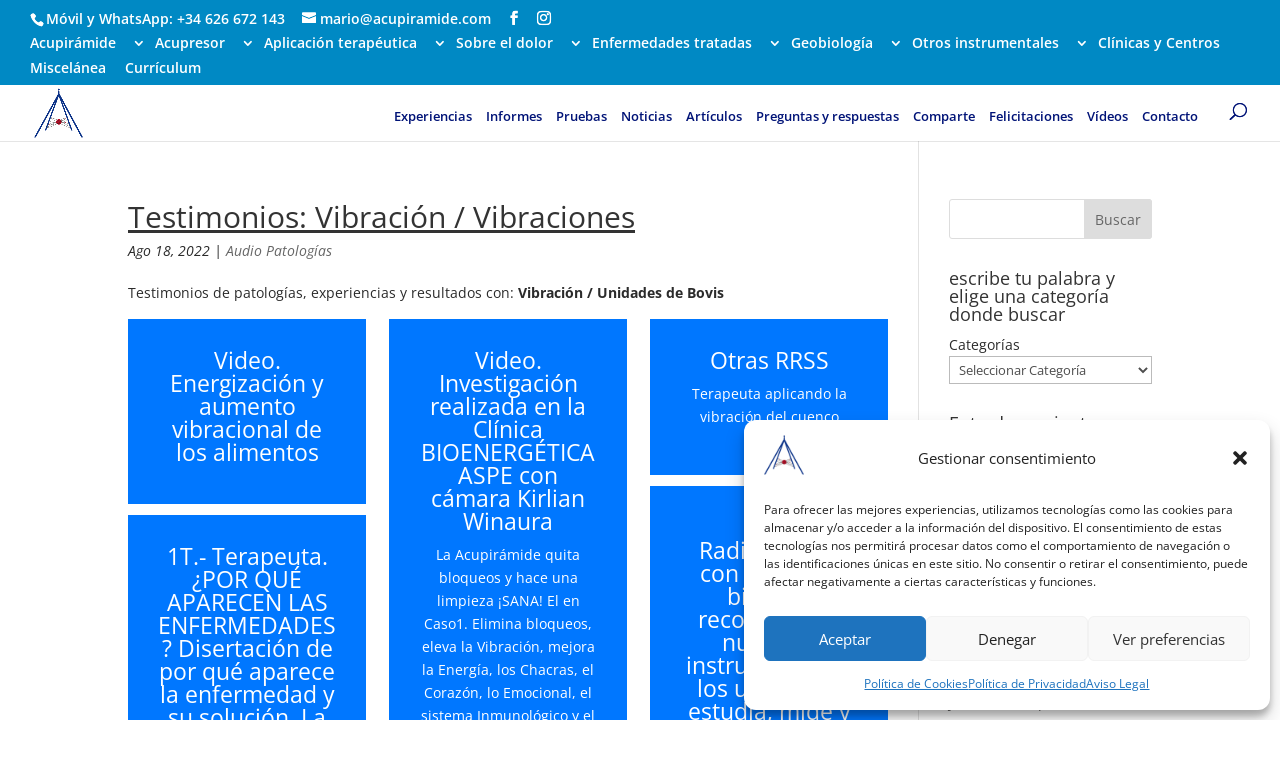

--- FILE ---
content_type: text/html; charset=UTF-8
request_url: https://acupiramide.es/testimonios-vibracion/
body_size: 60718
content:
<!DOCTYPE html>
<html lang="es" prefix="og: https://ogp.me/ns#">
<head>
	<meta charset="UTF-8" />
<meta http-equiv="X-UA-Compatible" content="IE=edge">
	<link rel="pingback" href="https://acupiramide.es/xmlrpc.php" />

	<script type="text/javascript">
		document.documentElement.className = 'js';
	</script>

	<link rel="preconnect" href="https://fonts.gstatic.com" crossorigin /><style id="et-divi-open-sans-inline-css">/* Original: https://fonts.googleapis.com/css?family=Open+Sans:300italic,400italic,600italic,700italic,800italic,400,300,600,700,800&#038;subset=latin,latin-ext&#038;display=swap *//* User Agent: Mozilla/5.0 (Unknown; Linux x86_64) AppleWebKit/538.1 (KHTML, like Gecko) Safari/538.1 Daum/4.1 */@font-face {font-family: 'Open Sans';font-style: italic;font-weight: 300;font-stretch: normal;font-display: swap;src: url(https://fonts.gstatic.com/s/opensans/v44/memQYaGs126MiZpBA-UFUIcVXSCEkx2cmqvXlWq8tWZ0Pw86hd0Rk5hkWV4exQ.ttf) format('truetype');}@font-face {font-family: 'Open Sans';font-style: italic;font-weight: 400;font-stretch: normal;font-display: swap;src: url(https://fonts.gstatic.com/s/opensans/v44/memQYaGs126MiZpBA-UFUIcVXSCEkx2cmqvXlWq8tWZ0Pw86hd0Rk8ZkWV4exQ.ttf) format('truetype');}@font-face {font-family: 'Open Sans';font-style: italic;font-weight: 600;font-stretch: normal;font-display: swap;src: url(https://fonts.gstatic.com/s/opensans/v44/memQYaGs126MiZpBA-UFUIcVXSCEkx2cmqvXlWq8tWZ0Pw86hd0RkxhjWV4exQ.ttf) format('truetype');}@font-face {font-family: 'Open Sans';font-style: italic;font-weight: 700;font-stretch: normal;font-display: swap;src: url(https://fonts.gstatic.com/s/opensans/v44/memQYaGs126MiZpBA-UFUIcVXSCEkx2cmqvXlWq8tWZ0Pw86hd0RkyFjWV4exQ.ttf) format('truetype');}@font-face {font-family: 'Open Sans';font-style: italic;font-weight: 800;font-stretch: normal;font-display: swap;src: url(https://fonts.gstatic.com/s/opensans/v44/memQYaGs126MiZpBA-UFUIcVXSCEkx2cmqvXlWq8tWZ0Pw86hd0Rk0ZjWV4exQ.ttf) format('truetype');}@font-face {font-family: 'Open Sans';font-style: normal;font-weight: 300;font-stretch: normal;font-display: swap;src: url(https://fonts.gstatic.com/s/opensans/v44/memSYaGs126MiZpBA-UvWbX2vVnXBbObj2OVZyOOSr4dVJWUgsiH0B4uaVc.ttf) format('truetype');}@font-face {font-family: 'Open Sans';font-style: normal;font-weight: 400;font-stretch: normal;font-display: swap;src: url(https://fonts.gstatic.com/s/opensans/v44/memSYaGs126MiZpBA-UvWbX2vVnXBbObj2OVZyOOSr4dVJWUgsjZ0B4uaVc.ttf) format('truetype');}@font-face {font-family: 'Open Sans';font-style: normal;font-weight: 600;font-stretch: normal;font-display: swap;src: url(https://fonts.gstatic.com/s/opensans/v44/memSYaGs126MiZpBA-UvWbX2vVnXBbObj2OVZyOOSr4dVJWUgsgH1x4uaVc.ttf) format('truetype');}@font-face {font-family: 'Open Sans';font-style: normal;font-weight: 700;font-stretch: normal;font-display: swap;src: url(https://fonts.gstatic.com/s/opensans/v44/memSYaGs126MiZpBA-UvWbX2vVnXBbObj2OVZyOOSr4dVJWUgsg-1x4uaVc.ttf) format('truetype');}@font-face {font-family: 'Open Sans';font-style: normal;font-weight: 800;font-stretch: normal;font-display: swap;src: url(https://fonts.gstatic.com/s/opensans/v44/memSYaGs126MiZpBA-UvWbX2vVnXBbObj2OVZyOOSr4dVJWUgshZ1x4uaVc.ttf) format('truetype');}/* User Agent: Mozilla/5.0 (Windows NT 6.1; WOW64; rv:27.0) Gecko/20100101 Firefox/27.0 */@font-face {font-family: 'Open Sans';font-style: italic;font-weight: 300;font-stretch: normal;font-display: swap;src: url(https://fonts.gstatic.com/l/font?kit=memQYaGs126MiZpBA-UFUIcVXSCEkx2cmqvXlWq8tWZ0Pw86hd0Rk5hkWV4exg&skey=743457fe2cc29280&v=v44) format('woff');}@font-face {font-family: 'Open Sans';font-style: italic;font-weight: 400;font-stretch: normal;font-display: swap;src: url(https://fonts.gstatic.com/l/font?kit=memQYaGs126MiZpBA-UFUIcVXSCEkx2cmqvXlWq8tWZ0Pw86hd0Rk8ZkWV4exg&skey=743457fe2cc29280&v=v44) format('woff');}@font-face {font-family: 'Open Sans';font-style: italic;font-weight: 600;font-stretch: normal;font-display: swap;src: url(https://fonts.gstatic.com/l/font?kit=memQYaGs126MiZpBA-UFUIcVXSCEkx2cmqvXlWq8tWZ0Pw86hd0RkxhjWV4exg&skey=743457fe2cc29280&v=v44) format('woff');}@font-face {font-family: 'Open Sans';font-style: italic;font-weight: 700;font-stretch: normal;font-display: swap;src: url(https://fonts.gstatic.com/l/font?kit=memQYaGs126MiZpBA-UFUIcVXSCEkx2cmqvXlWq8tWZ0Pw86hd0RkyFjWV4exg&skey=743457fe2cc29280&v=v44) format('woff');}@font-face {font-family: 'Open Sans';font-style: italic;font-weight: 800;font-stretch: normal;font-display: swap;src: url(https://fonts.gstatic.com/l/font?kit=memQYaGs126MiZpBA-UFUIcVXSCEkx2cmqvXlWq8tWZ0Pw86hd0Rk0ZjWV4exg&skey=743457fe2cc29280&v=v44) format('woff');}@font-face {font-family: 'Open Sans';font-style: normal;font-weight: 300;font-stretch: normal;font-display: swap;src: url(https://fonts.gstatic.com/l/font?kit=memSYaGs126MiZpBA-UvWbX2vVnXBbObj2OVZyOOSr4dVJWUgsiH0B4uaVQ&skey=62c1cbfccc78b4b2&v=v44) format('woff');}@font-face {font-family: 'Open Sans';font-style: normal;font-weight: 400;font-stretch: normal;font-display: swap;src: url(https://fonts.gstatic.com/l/font?kit=memSYaGs126MiZpBA-UvWbX2vVnXBbObj2OVZyOOSr4dVJWUgsjZ0B4uaVQ&skey=62c1cbfccc78b4b2&v=v44) format('woff');}@font-face {font-family: 'Open Sans';font-style: normal;font-weight: 600;font-stretch: normal;font-display: swap;src: url(https://fonts.gstatic.com/l/font?kit=memSYaGs126MiZpBA-UvWbX2vVnXBbObj2OVZyOOSr4dVJWUgsgH1x4uaVQ&skey=62c1cbfccc78b4b2&v=v44) format('woff');}@font-face {font-family: 'Open Sans';font-style: normal;font-weight: 700;font-stretch: normal;font-display: swap;src: url(https://fonts.gstatic.com/l/font?kit=memSYaGs126MiZpBA-UvWbX2vVnXBbObj2OVZyOOSr4dVJWUgsg-1x4uaVQ&skey=62c1cbfccc78b4b2&v=v44) format('woff');}@font-face {font-family: 'Open Sans';font-style: normal;font-weight: 800;font-stretch: normal;font-display: swap;src: url(https://fonts.gstatic.com/l/font?kit=memSYaGs126MiZpBA-UvWbX2vVnXBbObj2OVZyOOSr4dVJWUgshZ1x4uaVQ&skey=62c1cbfccc78b4b2&v=v44) format('woff');}/* User Agent: Mozilla/5.0 (Windows NT 6.3; rv:39.0) Gecko/20100101 Firefox/39.0 */@font-face {font-family: 'Open Sans';font-style: italic;font-weight: 300;font-stretch: normal;font-display: swap;src: url(https://fonts.gstatic.com/s/opensans/v44/memQYaGs126MiZpBA-UFUIcVXSCEkx2cmqvXlWq8tWZ0Pw86hd0Rk5hkWV4ewA.woff2) format('woff2');}@font-face {font-family: 'Open Sans';font-style: italic;font-weight: 400;font-stretch: normal;font-display: swap;src: url(https://fonts.gstatic.com/s/opensans/v44/memQYaGs126MiZpBA-UFUIcVXSCEkx2cmqvXlWq8tWZ0Pw86hd0Rk8ZkWV4ewA.woff2) format('woff2');}@font-face {font-family: 'Open Sans';font-style: italic;font-weight: 600;font-stretch: normal;font-display: swap;src: url(https://fonts.gstatic.com/s/opensans/v44/memQYaGs126MiZpBA-UFUIcVXSCEkx2cmqvXlWq8tWZ0Pw86hd0RkxhjWV4ewA.woff2) format('woff2');}@font-face {font-family: 'Open Sans';font-style: italic;font-weight: 700;font-stretch: normal;font-display: swap;src: url(https://fonts.gstatic.com/s/opensans/v44/memQYaGs126MiZpBA-UFUIcVXSCEkx2cmqvXlWq8tWZ0Pw86hd0RkyFjWV4ewA.woff2) format('woff2');}@font-face {font-family: 'Open Sans';font-style: italic;font-weight: 800;font-stretch: normal;font-display: swap;src: url(https://fonts.gstatic.com/s/opensans/v44/memQYaGs126MiZpBA-UFUIcVXSCEkx2cmqvXlWq8tWZ0Pw86hd0Rk0ZjWV4ewA.woff2) format('woff2');}@font-face {font-family: 'Open Sans';font-style: normal;font-weight: 300;font-stretch: normal;font-display: swap;src: url(https://fonts.gstatic.com/s/opensans/v44/memSYaGs126MiZpBA-UvWbX2vVnXBbObj2OVZyOOSr4dVJWUgsiH0B4uaVI.woff2) format('woff2');}@font-face {font-family: 'Open Sans';font-style: normal;font-weight: 400;font-stretch: normal;font-display: swap;src: url(https://fonts.gstatic.com/s/opensans/v44/memSYaGs126MiZpBA-UvWbX2vVnXBbObj2OVZyOOSr4dVJWUgsjZ0B4uaVI.woff2) format('woff2');}@font-face {font-family: 'Open Sans';font-style: normal;font-weight: 600;font-stretch: normal;font-display: swap;src: url(https://fonts.gstatic.com/s/opensans/v44/memSYaGs126MiZpBA-UvWbX2vVnXBbObj2OVZyOOSr4dVJWUgsgH1x4uaVI.woff2) format('woff2');}@font-face {font-family: 'Open Sans';font-style: normal;font-weight: 700;font-stretch: normal;font-display: swap;src: url(https://fonts.gstatic.com/s/opensans/v44/memSYaGs126MiZpBA-UvWbX2vVnXBbObj2OVZyOOSr4dVJWUgsg-1x4uaVI.woff2) format('woff2');}@font-face {font-family: 'Open Sans';font-style: normal;font-weight: 800;font-stretch: normal;font-display: swap;src: url(https://fonts.gstatic.com/s/opensans/v44/memSYaGs126MiZpBA-UvWbX2vVnXBbObj2OVZyOOSr4dVJWUgshZ1x4uaVI.woff2) format('woff2');}</style><script type="text/javascript">
			let jqueryParams=[],jQuery=function(r){return jqueryParams=[...jqueryParams,r],jQuery},$=function(r){return jqueryParams=[...jqueryParams,r],$};window.jQuery=jQuery,window.$=jQuery;let customHeadScripts=!1;jQuery.fn=jQuery.prototype={},$.fn=jQuery.prototype={},jQuery.noConflict=function(r){if(window.jQuery)return jQuery=window.jQuery,$=window.jQuery,customHeadScripts=!0,jQuery.noConflict},jQuery.ready=function(r){jqueryParams=[...jqueryParams,r]},$.ready=function(r){jqueryParams=[...jqueryParams,r]},jQuery.load=function(r){jqueryParams=[...jqueryParams,r]},$.load=function(r){jqueryParams=[...jqueryParams,r]},jQuery.fn.ready=function(r){jqueryParams=[...jqueryParams,r]},$.fn.ready=function(r){jqueryParams=[...jqueryParams,r]};</script>
<!-- Google Tag Manager by PYS -->
    <script data-cfasync="false" data-pagespeed-no-defer>
	    window.dataLayerPYS = window.dataLayerPYS || [];
	</script>
<!-- End Google Tag Manager by PYS -->
<!-- Optimización para motores de búsqueda de Rank Math -  https://rankmath.com/ -->
<title>Testimonios: Vibración / Vibraciones &raquo; Acupirámide %</title>
<meta name="description" content="¡Elimina el dolor!. Testimonios de personas que han utilizado nuestros productos. Busca tu patología y escucha la experiencia de otros."/>
<meta name="robots" content="follow, index, max-snippet:-1, max-video-preview:-1, max-image-preview:large"/>
<link rel="canonical" href="https://acupiramide.es/testimonios-vibracion/" />
<meta property="og:locale" content="es_ES" />
<meta property="og:type" content="article" />
<meta property="og:title" content="Testimonios: Vibración / Vibraciones &raquo; Acupirámide %" />
<meta property="og:description" content="¡Elimina el dolor!. Testimonios de personas que han utilizado nuestros productos. Busca tu patología y escucha la experiencia de otros." />
<meta property="og:url" content="https://acupiramide.es/testimonios-vibracion/" />
<meta property="og:site_name" content="acupiramide.com" />
<meta property="article:tag" content="energía" />
<meta property="article:tag" content="frecuencia" />
<meta property="article:tag" content="movimiento" />
<meta property="article:tag" content="ondas" />
<meta property="article:tag" content="vibración" />
<meta property="article:tag" content="vibracional" />
<meta property="article:tag" content="vibraciones" />
<meta property="article:section" content="Audio Patologías" />
<meta property="og:updated_time" content="2024-12-31T19:43:27+01:00" />
<meta property="article:published_time" content="2022-08-18T17:58:19+02:00" />
<meta property="article:modified_time" content="2024-12-31T19:43:27+01:00" />
<meta name="twitter:card" content="summary_large_image" />
<meta name="twitter:title" content="Testimonios: Vibración / Vibraciones &raquo; Acupirámide %" />
<meta name="twitter:description" content="¡Elimina el dolor!. Testimonios de personas que han utilizado nuestros productos. Busca tu patología y escucha la experiencia de otros." />
<meta name="twitter:label1" content="Escrito por" />
<meta name="twitter:data1" content="Estrella Gil López" />
<meta name="twitter:label2" content="Tiempo de lectura" />
<meta name="twitter:data2" content="13 minutos" />
<script type="application/ld+json" class="rank-math-schema">{"@context":"https://schema.org","@graph":[{"@type":["Person","Organization"],"@id":"https://acupiramide.es/#person","name":"acupiramide.com","logo":{"@type":"ImageObject","@id":"https://acupiramide.es/#logo","url":"https://acupiramide.es/wp-content/uploads/2017/09/cropped-Acupiramide_Bioenergetica_Logo_03.png","contentUrl":"https://acupiramide.es/wp-content/uploads/2017/09/cropped-Acupiramide_Bioenergetica_Logo_03.png","caption":"acupiramide.com","inLanguage":"es","width":"512","height":"512"},"image":{"@type":"ImageObject","@id":"https://acupiramide.es/#logo","url":"https://acupiramide.es/wp-content/uploads/2017/09/cropped-Acupiramide_Bioenergetica_Logo_03.png","contentUrl":"https://acupiramide.es/wp-content/uploads/2017/09/cropped-Acupiramide_Bioenergetica_Logo_03.png","caption":"acupiramide.com","inLanguage":"es","width":"512","height":"512"}},{"@type":"WebSite","@id":"https://acupiramide.es/#website","url":"https://acupiramide.es","name":"acupiramide.com","alternateName":"Acupiramide","publisher":{"@id":"https://acupiramide.es/#person"},"inLanguage":"es"},{"@type":"WebPage","@id":"https://acupiramide.es/testimonios-vibracion/#webpage","url":"https://acupiramide.es/testimonios-vibracion/","name":"Testimonios: Vibraci\u00f3n / Vibraciones &raquo; Acupir\u00e1mide %","datePublished":"2022-08-18T17:58:19+02:00","dateModified":"2024-12-31T19:43:27+01:00","isPartOf":{"@id":"https://acupiramide.es/#website"},"inLanguage":"es"},{"@type":"Person","@id":"https://acupiramide.es/author/estrella/","name":"Estrella Gil L\u00f3pez","url":"https://acupiramide.es/author/estrella/","image":{"@type":"ImageObject","@id":"https://secure.gravatar.com/avatar/7c1b3d4a43e7c9d8360eea782a4617e46e433a8259c8f7615569549ba856fb96?s=96&amp;d=mm&amp;r=g","url":"https://secure.gravatar.com/avatar/7c1b3d4a43e7c9d8360eea782a4617e46e433a8259c8f7615569549ba856fb96?s=96&amp;d=mm&amp;r=g","caption":"Estrella Gil L\u00f3pez","inLanguage":"es"}},{"@type":"BlogPosting","headline":"Testimonios: Vibraci\u00f3n / Vibraciones &raquo; Acupir\u00e1mide %","keywords":"eliminar dolor","datePublished":"2022-08-18T17:58:19+02:00","dateModified":"2024-12-31T19:43:27+01:00","author":{"@id":"https://acupiramide.es/author/estrella/","name":"Estrella Gil L\u00f3pez"},"publisher":{"@id":"https://acupiramide.es/#person"},"description":"\u00a1Elimina el dolor!. Testimonios de personas que han utilizado nuestros productos. Busca tu patolog\u00eda y escucha la experiencia de otros.","name":"Testimonios: Vibraci\u00f3n / Vibraciones &raquo; Acupir\u00e1mide %","@id":"https://acupiramide.es/testimonios-vibracion/#richSnippet","isPartOf":{"@id":"https://acupiramide.es/testimonios-vibracion/#webpage"},"inLanguage":"es","mainEntityOfPage":{"@id":"https://acupiramide.es/testimonios-vibracion/#webpage"}}]}</script>
<!-- /Plugin Rank Math WordPress SEO -->

<script type='application/javascript'  id='pys-version-script'>console.log('PixelYourSite Free version 11.1.5.2');</script>
<link rel="alternate" type="application/rss+xml" title="Acupirámide &raquo; Feed" href="https://acupiramide.es/feed/" />
<link rel="alternate" type="application/rss+xml" title="Acupirámide &raquo; Feed de los comentarios" href="https://acupiramide.es/comments/feed/" />
<link rel="alternate" title="oEmbed (JSON)" type="application/json+oembed" href="https://acupiramide.es/wp-json/oembed/1.0/embed?url=https%3A%2F%2Facupiramide.es%2Ftestimonios-vibracion%2F" />
<link rel="alternate" title="oEmbed (XML)" type="text/xml+oembed" href="https://acupiramide.es/wp-json/oembed/1.0/embed?url=https%3A%2F%2Facupiramide.es%2Ftestimonios-vibracion%2F&#038;format=xml" />
<meta content="Divi v.4.27.5" name="generator"/><link rel='stylesheet' id='wp_wapp_share_css-css' href='https://acupiramide.es/wp-content/plugins/wp-whatsapp-share/css/share-chat-message.css?ver=6.9' type='text/css' media='all' />
<link rel='stylesheet' id='cmplz-general-css' href='https://acupiramide.es/wp-content/plugins/complianz-gdpr/assets/css/cookieblocker.min.css?ver=1766017019' type='text/css' media='all' />
<link rel='stylesheet' id='ivory-search-styles-css' href='https://acupiramide.es/wp-content/plugins/add-search-to-menu/public/css/ivory-search.min.css?ver=5.5.13' type='text/css' media='all' />
<link rel='stylesheet' id='taxopress-frontend-css-css' href='https://acupiramide.es/wp-content/plugins/simple-tags/assets/frontend/css/frontend.css?ver=3.43.0' type='text/css' media='all' />
<style id='divi-style-inline-inline-css' type='text/css'>
/*!
Theme Name: Divi
Theme URI: http://www.elegantthemes.com/gallery/divi/
Version: 4.27.5
Description: Smart. Flexible. Beautiful. Divi is the most powerful theme in our collection.
Author: Elegant Themes
Author URI: http://www.elegantthemes.com
License: GNU General Public License v2
License URI: http://www.gnu.org/licenses/gpl-2.0.html
*/

a,abbr,acronym,address,applet,b,big,blockquote,body,center,cite,code,dd,del,dfn,div,dl,dt,em,fieldset,font,form,h1,h2,h3,h4,h5,h6,html,i,iframe,img,ins,kbd,label,legend,li,object,ol,p,pre,q,s,samp,small,span,strike,strong,sub,sup,tt,u,ul,var{margin:0;padding:0;border:0;outline:0;font-size:100%;-ms-text-size-adjust:100%;-webkit-text-size-adjust:100%;vertical-align:baseline;background:transparent}body{line-height:1}ol,ul{list-style:none}blockquote,q{quotes:none}blockquote:after,blockquote:before,q:after,q:before{content:"";content:none}blockquote{margin:20px 0 30px;border-left:5px solid;padding-left:20px}:focus{outline:0}del{text-decoration:line-through}pre{overflow:auto;padding:10px}figure{margin:0}table{border-collapse:collapse;border-spacing:0}article,aside,footer,header,hgroup,nav,section{display:block}body{font-family:Open Sans,Arial,sans-serif;font-size:14px;color:#666;background-color:#fff;line-height:1.7em;font-weight:500;-webkit-font-smoothing:antialiased;-moz-osx-font-smoothing:grayscale}body.page-template-page-template-blank-php #page-container{padding-top:0!important}body.et_cover_background{background-size:cover!important;background-position:top!important;background-repeat:no-repeat!important;background-attachment:fixed}a{color:#2ea3f2}a,a:hover{text-decoration:none}p{padding-bottom:1em}p:not(.has-background):last-of-type{padding-bottom:0}p.et_normal_padding{padding-bottom:1em}strong{font-weight:700}cite,em,i{font-style:italic}code,pre{font-family:Courier New,monospace;margin-bottom:10px}ins{text-decoration:none}sub,sup{height:0;line-height:1;position:relative;vertical-align:baseline}sup{bottom:.8em}sub{top:.3em}dl{margin:0 0 1.5em}dl dt{font-weight:700}dd{margin-left:1.5em}blockquote p{padding-bottom:0}embed,iframe,object,video{max-width:100%}h1,h2,h3,h4,h5,h6{color:#333;padding-bottom:10px;line-height:1em;font-weight:500}h1 a,h2 a,h3 a,h4 a,h5 a,h6 a{color:inherit}h1{font-size:30px}h2{font-size:26px}h3{font-size:22px}h4{font-size:18px}h5{font-size:16px}h6{font-size:14px}input{-webkit-appearance:none}input[type=checkbox]{-webkit-appearance:checkbox}input[type=radio]{-webkit-appearance:radio}input.text,input.title,input[type=email],input[type=password],input[type=tel],input[type=text],select,textarea{background-color:#fff;border:1px solid #bbb;padding:2px;color:#4e4e4e}input.text:focus,input.title:focus,input[type=text]:focus,select:focus,textarea:focus{border-color:#2d3940;color:#3e3e3e}input.text,input.title,input[type=text],select,textarea{margin:0}textarea{padding:4px}button,input,select,textarea{font-family:inherit}img{max-width:100%;height:auto}.clear{clear:both}br.clear{margin:0;padding:0}.pagination{clear:both}#et_search_icon:hover,.et-social-icon a:hover,.et_password_protected_form .et_submit_button,.form-submit .et_pb_buttontton.alt.disabled,.nav-single a,.posted_in a{color:#2ea3f2}.et-search-form,blockquote{border-color:#2ea3f2}#main-content{background-color:#fff}.container{width:80%;max-width:1080px;margin:auto;position:relative}body:not(.et-tb) #main-content .container,body:not(.et-tb-has-header) #main-content .container{padding-top:58px}.et_full_width_page #main-content .container:before{display:none}.main_title{margin-bottom:20px}.et_password_protected_form .et_submit_button:hover,.form-submit .et_pb_button:hover{background:rgba(0,0,0,.05)}.et_button_icon_visible .et_pb_button{padding-right:2em;padding-left:.7em}.et_button_icon_visible .et_pb_button:after{opacity:1;margin-left:0}.et_button_left .et_pb_button:hover:after{left:.15em}.et_button_left .et_pb_button:after{margin-left:0;left:1em}.et_button_icon_visible.et_button_left .et_pb_button,.et_button_left .et_pb_button:hover,.et_button_left .et_pb_module .et_pb_button:hover{padding-left:2em;padding-right:.7em}.et_button_icon_visible.et_button_left .et_pb_button:after,.et_button_left .et_pb_button:hover:after{left:.15em}.et_password_protected_form .et_submit_button:hover,.form-submit .et_pb_button:hover{padding:.3em 1em}.et_button_no_icon .et_pb_button:after{display:none}.et_button_no_icon.et_button_icon_visible.et_button_left .et_pb_button,.et_button_no_icon.et_button_left .et_pb_button:hover,.et_button_no_icon .et_pb_button,.et_button_no_icon .et_pb_button:hover{padding:.3em 1em!important}.et_button_custom_icon .et_pb_button:after{line-height:1.7em}.et_button_custom_icon.et_button_icon_visible .et_pb_button:after,.et_button_custom_icon .et_pb_button:hover:after{margin-left:.3em}#left-area .post_format-post-format-gallery .wp-block-gallery:first-of-type{padding:0;margin-bottom:-16px}.entry-content table:not(.variations){border:1px solid #eee;margin:0 0 15px;text-align:left;width:100%}.entry-content thead th,.entry-content tr th{color:#555;font-weight:700;padding:9px 24px}.entry-content tr td{border-top:1px solid #eee;padding:6px 24px}#left-area ul,.entry-content ul,.et-l--body ul,.et-l--footer ul,.et-l--header ul{list-style-type:disc;padding:0 0 23px 1em;line-height:26px}#left-area ol,.entry-content ol,.et-l--body ol,.et-l--footer ol,.et-l--header ol{list-style-type:decimal;list-style-position:inside;padding:0 0 23px;line-height:26px}#left-area ul li ul,.entry-content ul li ol{padding:2px 0 2px 20px}#left-area ol li ul,.entry-content ol li ol,.et-l--body ol li ol,.et-l--footer ol li ol,.et-l--header ol li ol{padding:2px 0 2px 35px}#left-area ul.wp-block-gallery{display:-webkit-box;display:-ms-flexbox;display:flex;-ms-flex-wrap:wrap;flex-wrap:wrap;list-style-type:none;padding:0}#left-area ul.products{padding:0!important;line-height:1.7!important;list-style:none!important}.gallery-item a{display:block}.gallery-caption,.gallery-item a{width:90%}#wpadminbar{z-index:100001}#left-area .post-meta{font-size:14px;padding-bottom:15px}#left-area .post-meta a{text-decoration:none;color:#666}#left-area .et_featured_image{padding-bottom:7px}.single .post{padding-bottom:25px}body.single .et_audio_content{margin-bottom:-6px}.nav-single a{text-decoration:none;color:#2ea3f2;font-size:14px;font-weight:400}.nav-previous{float:left}.nav-next{float:right}.et_password_protected_form p input{background-color:#eee;border:none!important;width:100%!important;border-radius:0!important;font-size:14px;color:#999!important;padding:16px!important;-webkit-box-sizing:border-box;box-sizing:border-box}.et_password_protected_form label{display:none}.et_password_protected_form .et_submit_button{font-family:inherit;display:block;float:right;margin:8px auto 0;cursor:pointer}.post-password-required p.nocomments.container{max-width:100%}.post-password-required p.nocomments.container:before{display:none}.aligncenter,div.post .new-post .aligncenter{display:block;margin-left:auto;margin-right:auto}.wp-caption{border:1px solid #ddd;text-align:center;background-color:#f3f3f3;margin-bottom:10px;max-width:96%;padding:8px}.wp-caption.alignleft{margin:0 30px 20px 0}.wp-caption.alignright{margin:0 0 20px 30px}.wp-caption img{margin:0;padding:0;border:0}.wp-caption p.wp-caption-text{font-size:12px;padding:0 4px 5px;margin:0}.alignright{float:right}.alignleft{float:left}img.alignleft{display:inline;float:left;margin-right:15px}img.alignright{display:inline;float:right;margin-left:15px}.page.et_pb_pagebuilder_layout #main-content{background-color:transparent}body #main-content .et_builder_inner_content>h1,body #main-content .et_builder_inner_content>h2,body #main-content .et_builder_inner_content>h3,body #main-content .et_builder_inner_content>h4,body #main-content .et_builder_inner_content>h5,body #main-content .et_builder_inner_content>h6{line-height:1.4em}body #main-content .et_builder_inner_content>p{line-height:1.7em}.wp-block-pullquote{margin:20px 0 30px}.wp-block-pullquote.has-background blockquote{border-left:none}.wp-block-group.has-background{padding:1.5em 1.5em .5em}@media (min-width:981px){#left-area{width:79.125%;padding-bottom:23px}#main-content .container:before{content:"";position:absolute;top:0;height:100%;width:1px;background-color:#e2e2e2}.et_full_width_page #left-area,.et_no_sidebar #left-area{float:none;width:100%!important}.et_full_width_page #left-area{padding-bottom:0}.et_no_sidebar #main-content .container:before{display:none}}@media (max-width:980px){#page-container{padding-top:80px}.et-tb #page-container,.et-tb-has-header #page-container{padding-top:0!important}#left-area,#sidebar{width:100%!important}#main-content .container:before{display:none!important}.et_full_width_page .et_gallery_item:nth-child(4n+1){clear:none}}@media print{#page-container{padding-top:0!important}}#wp-admin-bar-et-use-visual-builder a:before{font-family:ETmodules!important;content:"\e625";font-size:30px!important;width:28px;margin-top:-3px;color:#974df3!important}#wp-admin-bar-et-use-visual-builder:hover a:before{color:#fff!important}#wp-admin-bar-et-use-visual-builder:hover a,#wp-admin-bar-et-use-visual-builder a:hover{transition:background-color .5s ease;-webkit-transition:background-color .5s ease;-moz-transition:background-color .5s ease;background-color:#7e3bd0!important;color:#fff!important}* html .clearfix,:first-child+html .clearfix{zoom:1}.iphone .et_pb_section_video_bg video::-webkit-media-controls-start-playback-button{display:none!important;-webkit-appearance:none}.et_mobile_device .et_pb_section_parallax .et_pb_parallax_css{background-attachment:scroll}.et-social-facebook a.icon:before{content:"\e093"}.et-social-twitter a.icon:before{content:"\e094"}.et-social-google-plus a.icon:before{content:"\e096"}.et-social-instagram a.icon:before{content:"\e09a"}.et-social-rss a.icon:before{content:"\e09e"}.ai1ec-single-event:after{content:" ";display:table;clear:both}.evcal_event_details .evcal_evdata_cell .eventon_details_shading_bot.eventon_details_shading_bot{z-index:3}.wp-block-divi-layout{margin-bottom:1em}*{-webkit-box-sizing:border-box;box-sizing:border-box}#et-info-email:before,#et-info-phone:before,#et_search_icon:before,.comment-reply-link:after,.et-cart-info span:before,.et-pb-arrow-next:before,.et-pb-arrow-prev:before,.et-social-icon a:before,.et_audio_container .mejs-playpause-button button:before,.et_audio_container .mejs-volume-button button:before,.et_overlay:before,.et_password_protected_form .et_submit_button:after,.et_pb_button:after,.et_pb_contact_reset:after,.et_pb_contact_submit:after,.et_pb_font_icon:before,.et_pb_newsletter_button:after,.et_pb_pricing_table_button:after,.et_pb_promo_button:after,.et_pb_testimonial:before,.et_pb_toggle_title:before,.form-submit .et_pb_button:after,.mobile_menu_bar:before,a.et_pb_more_button:after{font-family:ETmodules!important;speak:none;font-style:normal;font-weight:400;-webkit-font-feature-settings:normal;font-feature-settings:normal;font-variant:normal;text-transform:none;line-height:1;-webkit-font-smoothing:antialiased;-moz-osx-font-smoothing:grayscale;text-shadow:0 0;direction:ltr}.et-pb-icon,.et_pb_custom_button_icon.et_pb_button:after,.et_pb_login .et_pb_custom_button_icon.et_pb_button:after,.et_pb_woo_custom_button_icon .button.et_pb_custom_button_icon.et_pb_button:after,.et_pb_woo_custom_button_icon .button.et_pb_custom_button_icon.et_pb_button:hover:after{content:attr(data-icon)}.et-pb-icon{font-family:ETmodules;speak:none;font-weight:400;-webkit-font-feature-settings:normal;font-feature-settings:normal;font-variant:normal;text-transform:none;line-height:1;-webkit-font-smoothing:antialiased;font-size:96px;font-style:normal;display:inline-block;-webkit-box-sizing:border-box;box-sizing:border-box;direction:ltr}#et-ajax-saving{display:none;-webkit-transition:background .3s,-webkit-box-shadow .3s;transition:background .3s,-webkit-box-shadow .3s;transition:background .3s,box-shadow .3s;transition:background .3s,box-shadow .3s,-webkit-box-shadow .3s;-webkit-box-shadow:rgba(0,139,219,.247059) 0 0 60px;box-shadow:0 0 60px rgba(0,139,219,.247059);position:fixed;top:50%;left:50%;width:50px;height:50px;background:#fff;border-radius:50px;margin:-25px 0 0 -25px;z-index:999999;text-align:center}#et-ajax-saving img{margin:9px}.et-safe-mode-indicator,.et-safe-mode-indicator:focus,.et-safe-mode-indicator:hover{-webkit-box-shadow:0 5px 10px rgba(41,196,169,.15);box-shadow:0 5px 10px rgba(41,196,169,.15);background:#29c4a9;color:#fff;font-size:14px;font-weight:600;padding:12px;line-height:16px;border-radius:3px;position:fixed;bottom:30px;right:30px;z-index:999999;text-decoration:none;font-family:Open Sans,sans-serif;-webkit-font-smoothing:antialiased;-moz-osx-font-smoothing:grayscale}.et_pb_button{font-size:20px;font-weight:500;padding:.3em 1em;line-height:1.7em!important;background-color:transparent;background-size:cover;background-position:50%;background-repeat:no-repeat;border:2px solid;border-radius:3px;-webkit-transition-duration:.2s;transition-duration:.2s;-webkit-transition-property:all!important;transition-property:all!important}.et_pb_button,.et_pb_button_inner{position:relative}.et_pb_button:hover,.et_pb_module .et_pb_button:hover{border:2px solid transparent;padding:.3em 2em .3em .7em}.et_pb_button:hover{background-color:hsla(0,0%,100%,.2)}.et_pb_bg_layout_light.et_pb_button:hover,.et_pb_bg_layout_light .et_pb_button:hover{background-color:rgba(0,0,0,.05)}.et_pb_button:after,.et_pb_button:before{font-size:32px;line-height:1em;content:"\35";opacity:0;position:absolute;margin-left:-1em;-webkit-transition:all .2s;transition:all .2s;text-transform:none;-webkit-font-feature-settings:"kern" off;font-feature-settings:"kern" off;font-variant:none;font-style:normal;font-weight:400;text-shadow:none}.et_pb_button.et_hover_enabled:hover:after,.et_pb_button.et_pb_hovered:hover:after{-webkit-transition:none!important;transition:none!important}.et_pb_button:before{display:none}.et_pb_button:hover:after{opacity:1;margin-left:0}.et_pb_column_1_3 h1,.et_pb_column_1_4 h1,.et_pb_column_1_5 h1,.et_pb_column_1_6 h1,.et_pb_column_2_5 h1{font-size:26px}.et_pb_column_1_3 h2,.et_pb_column_1_4 h2,.et_pb_column_1_5 h2,.et_pb_column_1_6 h2,.et_pb_column_2_5 h2{font-size:23px}.et_pb_column_1_3 h3,.et_pb_column_1_4 h3,.et_pb_column_1_5 h3,.et_pb_column_1_6 h3,.et_pb_column_2_5 h3{font-size:20px}.et_pb_column_1_3 h4,.et_pb_column_1_4 h4,.et_pb_column_1_5 h4,.et_pb_column_1_6 h4,.et_pb_column_2_5 h4{font-size:18px}.et_pb_column_1_3 h5,.et_pb_column_1_4 h5,.et_pb_column_1_5 h5,.et_pb_column_1_6 h5,.et_pb_column_2_5 h5{font-size:16px}.et_pb_column_1_3 h6,.et_pb_column_1_4 h6,.et_pb_column_1_5 h6,.et_pb_column_1_6 h6,.et_pb_column_2_5 h6{font-size:15px}.et_pb_bg_layout_dark,.et_pb_bg_layout_dark h1,.et_pb_bg_layout_dark h2,.et_pb_bg_layout_dark h3,.et_pb_bg_layout_dark h4,.et_pb_bg_layout_dark h5,.et_pb_bg_layout_dark h6{color:#fff!important}.et_pb_module.et_pb_text_align_left{text-align:left}.et_pb_module.et_pb_text_align_center{text-align:center}.et_pb_module.et_pb_text_align_right{text-align:right}.et_pb_module.et_pb_text_align_justified{text-align:justify}.clearfix:after{visibility:hidden;display:block;font-size:0;content:" ";clear:both;height:0}.et_pb_bg_layout_light .et_pb_more_button{color:#2ea3f2}.et_builder_inner_content{position:relative;z-index:1}header .et_builder_inner_content{z-index:2}.et_pb_css_mix_blend_mode_passthrough{mix-blend-mode:unset!important}.et_pb_image_container{margin:-20px -20px 29px}.et_pb_module_inner{position:relative}.et_hover_enabled_preview{z-index:2}.et_hover_enabled:hover{position:relative;z-index:2}.et_pb_all_tabs,.et_pb_module,.et_pb_posts_nav a,.et_pb_tab,.et_pb_with_background{position:relative;background-size:cover;background-position:50%;background-repeat:no-repeat}.et_pb_background_mask,.et_pb_background_pattern{bottom:0;left:0;position:absolute;right:0;top:0}.et_pb_background_mask{background-size:calc(100% + 2px) calc(100% + 2px);background-repeat:no-repeat;background-position:50%;overflow:hidden}.et_pb_background_pattern{background-position:0 0;background-repeat:repeat}.et_pb_with_border{position:relative;border:0 solid #333}.post-password-required .et_pb_row{padding:0;width:100%}.post-password-required .et_password_protected_form{min-height:0}body.et_pb_pagebuilder_layout.et_pb_show_title .post-password-required .et_password_protected_form h1,body:not(.et_pb_pagebuilder_layout) .post-password-required .et_password_protected_form h1{display:none}.et_pb_no_bg{padding:0!important}.et_overlay.et_pb_inline_icon:before,.et_pb_inline_icon:before{content:attr(data-icon)}.et_pb_more_button{color:inherit;text-shadow:none;text-decoration:none;display:inline-block;margin-top:20px}.et_parallax_bg_wrap{overflow:hidden;position:absolute;top:0;right:0;bottom:0;left:0}.et_parallax_bg{background-repeat:no-repeat;background-position:top;background-size:cover;position:absolute;bottom:0;left:0;width:100%;height:100%;display:block}.et_parallax_bg.et_parallax_bg__hover,.et_parallax_bg.et_parallax_bg_phone,.et_parallax_bg.et_parallax_bg_tablet,.et_parallax_gradient.et_parallax_gradient__hover,.et_parallax_gradient.et_parallax_gradient_phone,.et_parallax_gradient.et_parallax_gradient_tablet,.et_pb_section_parallax_hover:hover .et_parallax_bg:not(.et_parallax_bg__hover),.et_pb_section_parallax_hover:hover .et_parallax_gradient:not(.et_parallax_gradient__hover){display:none}.et_pb_section_parallax_hover:hover .et_parallax_bg.et_parallax_bg__hover,.et_pb_section_parallax_hover:hover .et_parallax_gradient.et_parallax_gradient__hover{display:block}.et_parallax_gradient{bottom:0;display:block;left:0;position:absolute;right:0;top:0}.et_pb_module.et_pb_section_parallax,.et_pb_posts_nav a.et_pb_section_parallax,.et_pb_tab.et_pb_section_parallax{position:relative}.et_pb_section_parallax .et_pb_parallax_css,.et_pb_slides .et_parallax_bg.et_pb_parallax_css{background-attachment:fixed}body.et-bfb .et_pb_section_parallax .et_pb_parallax_css,body.et-bfb .et_pb_slides .et_parallax_bg.et_pb_parallax_css{background-attachment:scroll;bottom:auto}.et_pb_section_parallax.et_pb_column .et_pb_module,.et_pb_section_parallax.et_pb_row .et_pb_column,.et_pb_section_parallax.et_pb_row .et_pb_module{z-index:9;position:relative}.et_pb_more_button:hover:after{opacity:1;margin-left:0}.et_pb_preload .et_pb_section_video_bg,.et_pb_preload>div{visibility:hidden}.et_pb_preload,.et_pb_section.et_pb_section_video.et_pb_preload{position:relative;background:#464646!important}.et_pb_preload:before{content:"";position:absolute;top:50%;left:50%;background:url(https://acupiramide.es/wp-content/themes/Divi/includes/builder/styles/images/preloader.gif) no-repeat;border-radius:32px;width:32px;height:32px;margin:-16px 0 0 -16px}.box-shadow-overlay{position:absolute;top:0;left:0;width:100%;height:100%;z-index:10;pointer-events:none}.et_pb_section>.box-shadow-overlay~.et_pb_row{z-index:11}body.safari .section_has_divider{will-change:transform}.et_pb_row>.box-shadow-overlay{z-index:8}.has-box-shadow-overlay{position:relative}.et_clickable{cursor:pointer}.screen-reader-text{border:0;clip:rect(1px,1px,1px,1px);-webkit-clip-path:inset(50%);clip-path:inset(50%);height:1px;margin:-1px;overflow:hidden;padding:0;position:absolute!important;width:1px;word-wrap:normal!important}.et_multi_view_hidden,.et_multi_view_hidden_image{display:none!important}@keyframes multi-view-image-fade{0%{opacity:0}10%{opacity:.1}20%{opacity:.2}30%{opacity:.3}40%{opacity:.4}50%{opacity:.5}60%{opacity:.6}70%{opacity:.7}80%{opacity:.8}90%{opacity:.9}to{opacity:1}}.et_multi_view_image__loading{visibility:hidden}.et_multi_view_image__loaded{-webkit-animation:multi-view-image-fade .5s;animation:multi-view-image-fade .5s}#et-pb-motion-effects-offset-tracker{visibility:hidden!important;opacity:0;position:absolute;top:0;left:0}.et-pb-before-scroll-animation{opacity:0}header.et-l.et-l--header:after{clear:both;display:block;content:""}.et_pb_module{-webkit-animation-timing-function:linear;animation-timing-function:linear;-webkit-animation-duration:.2s;animation-duration:.2s}@-webkit-keyframes fadeBottom{0%{opacity:0;-webkit-transform:translateY(10%);transform:translateY(10%)}to{opacity:1;-webkit-transform:translateY(0);transform:translateY(0)}}@keyframes fadeBottom{0%{opacity:0;-webkit-transform:translateY(10%);transform:translateY(10%)}to{opacity:1;-webkit-transform:translateY(0);transform:translateY(0)}}@-webkit-keyframes fadeLeft{0%{opacity:0;-webkit-transform:translateX(-10%);transform:translateX(-10%)}to{opacity:1;-webkit-transform:translateX(0);transform:translateX(0)}}@keyframes fadeLeft{0%{opacity:0;-webkit-transform:translateX(-10%);transform:translateX(-10%)}to{opacity:1;-webkit-transform:translateX(0);transform:translateX(0)}}@-webkit-keyframes fadeRight{0%{opacity:0;-webkit-transform:translateX(10%);transform:translateX(10%)}to{opacity:1;-webkit-transform:translateX(0);transform:translateX(0)}}@keyframes fadeRight{0%{opacity:0;-webkit-transform:translateX(10%);transform:translateX(10%)}to{opacity:1;-webkit-transform:translateX(0);transform:translateX(0)}}@-webkit-keyframes fadeTop{0%{opacity:0;-webkit-transform:translateY(-10%);transform:translateY(-10%)}to{opacity:1;-webkit-transform:translateX(0);transform:translateX(0)}}@keyframes fadeTop{0%{opacity:0;-webkit-transform:translateY(-10%);transform:translateY(-10%)}to{opacity:1;-webkit-transform:translateX(0);transform:translateX(0)}}@-webkit-keyframes fadeIn{0%{opacity:0}to{opacity:1}}@keyframes fadeIn{0%{opacity:0}to{opacity:1}}.et-waypoint:not(.et_pb_counters){opacity:0}@media (min-width:981px){.et_pb_section.et_section_specialty div.et_pb_row .et_pb_column .et_pb_column .et_pb_module.et-last-child,.et_pb_section.et_section_specialty div.et_pb_row .et_pb_column .et_pb_column .et_pb_module:last-child,.et_pb_section.et_section_specialty div.et_pb_row .et_pb_column .et_pb_row_inner .et_pb_column .et_pb_module.et-last-child,.et_pb_section.et_section_specialty div.et_pb_row .et_pb_column .et_pb_row_inner .et_pb_column .et_pb_module:last-child,.et_pb_section div.et_pb_row .et_pb_column .et_pb_module.et-last-child,.et_pb_section div.et_pb_row .et_pb_column .et_pb_module:last-child{margin-bottom:0}}@media (max-width:980px){.et_overlay.et_pb_inline_icon_tablet:before,.et_pb_inline_icon_tablet:before{content:attr(data-icon-tablet)}.et_parallax_bg.et_parallax_bg_tablet_exist,.et_parallax_gradient.et_parallax_gradient_tablet_exist{display:none}.et_parallax_bg.et_parallax_bg_tablet,.et_parallax_gradient.et_parallax_gradient_tablet{display:block}.et_pb_column .et_pb_module{margin-bottom:30px}.et_pb_row .et_pb_column .et_pb_module.et-last-child,.et_pb_row .et_pb_column .et_pb_module:last-child,.et_section_specialty .et_pb_row .et_pb_column .et_pb_module.et-last-child,.et_section_specialty .et_pb_row .et_pb_column .et_pb_module:last-child{margin-bottom:0}.et_pb_more_button{display:inline-block!important}.et_pb_bg_layout_light_tablet.et_pb_button,.et_pb_bg_layout_light_tablet.et_pb_module.et_pb_button,.et_pb_bg_layout_light_tablet .et_pb_more_button{color:#2ea3f2}.et_pb_bg_layout_light_tablet .et_pb_forgot_password a{color:#666}.et_pb_bg_layout_light_tablet h1,.et_pb_bg_layout_light_tablet h2,.et_pb_bg_layout_light_tablet h3,.et_pb_bg_layout_light_tablet h4,.et_pb_bg_layout_light_tablet h5,.et_pb_bg_layout_light_tablet h6{color:#333!important}.et_pb_module .et_pb_bg_layout_light_tablet.et_pb_button{color:#2ea3f2!important}.et_pb_bg_layout_light_tablet{color:#666!important}.et_pb_bg_layout_dark_tablet,.et_pb_bg_layout_dark_tablet h1,.et_pb_bg_layout_dark_tablet h2,.et_pb_bg_layout_dark_tablet h3,.et_pb_bg_layout_dark_tablet h4,.et_pb_bg_layout_dark_tablet h5,.et_pb_bg_layout_dark_tablet h6{color:#fff!important}.et_pb_bg_layout_dark_tablet.et_pb_button,.et_pb_bg_layout_dark_tablet.et_pb_module.et_pb_button,.et_pb_bg_layout_dark_tablet .et_pb_more_button{color:inherit}.et_pb_bg_layout_dark_tablet .et_pb_forgot_password a{color:#fff}.et_pb_module.et_pb_text_align_left-tablet{text-align:left}.et_pb_module.et_pb_text_align_center-tablet{text-align:center}.et_pb_module.et_pb_text_align_right-tablet{text-align:right}.et_pb_module.et_pb_text_align_justified-tablet{text-align:justify}}@media (max-width:767px){.et_pb_more_button{display:inline-block!important}.et_overlay.et_pb_inline_icon_phone:before,.et_pb_inline_icon_phone:before{content:attr(data-icon-phone)}.et_parallax_bg.et_parallax_bg_phone_exist,.et_parallax_gradient.et_parallax_gradient_phone_exist{display:none}.et_parallax_bg.et_parallax_bg_phone,.et_parallax_gradient.et_parallax_gradient_phone{display:block}.et-hide-mobile{display:none!important}.et_pb_bg_layout_light_phone.et_pb_button,.et_pb_bg_layout_light_phone.et_pb_module.et_pb_button,.et_pb_bg_layout_light_phone .et_pb_more_button{color:#2ea3f2}.et_pb_bg_layout_light_phone .et_pb_forgot_password a{color:#666}.et_pb_bg_layout_light_phone h1,.et_pb_bg_layout_light_phone h2,.et_pb_bg_layout_light_phone h3,.et_pb_bg_layout_light_phone h4,.et_pb_bg_layout_light_phone h5,.et_pb_bg_layout_light_phone h6{color:#333!important}.et_pb_module .et_pb_bg_layout_light_phone.et_pb_button{color:#2ea3f2!important}.et_pb_bg_layout_light_phone{color:#666!important}.et_pb_bg_layout_dark_phone,.et_pb_bg_layout_dark_phone h1,.et_pb_bg_layout_dark_phone h2,.et_pb_bg_layout_dark_phone h3,.et_pb_bg_layout_dark_phone h4,.et_pb_bg_layout_dark_phone h5,.et_pb_bg_layout_dark_phone h6{color:#fff!important}.et_pb_bg_layout_dark_phone.et_pb_button,.et_pb_bg_layout_dark_phone.et_pb_module.et_pb_button,.et_pb_bg_layout_dark_phone .et_pb_more_button{color:inherit}.et_pb_module .et_pb_bg_layout_dark_phone.et_pb_button{color:#fff!important}.et_pb_bg_layout_dark_phone .et_pb_forgot_password a{color:#fff}.et_pb_module.et_pb_text_align_left-phone{text-align:left}.et_pb_module.et_pb_text_align_center-phone{text-align:center}.et_pb_module.et_pb_text_align_right-phone{text-align:right}.et_pb_module.et_pb_text_align_justified-phone{text-align:justify}}@media (max-width:479px){a.et_pb_more_button{display:block}}@media (min-width:768px) and (max-width:980px){[data-et-multi-view-load-tablet-hidden=true]:not(.et_multi_view_swapped){display:none!important}}@media (max-width:767px){[data-et-multi-view-load-phone-hidden=true]:not(.et_multi_view_swapped){display:none!important}}.et_pb_menu.et_pb_menu--style-inline_centered_logo .et_pb_menu__menu nav ul{-webkit-box-pack:center;-ms-flex-pack:center;justify-content:center}@-webkit-keyframes multi-view-image-fade{0%{-webkit-transform:scale(1);transform:scale(1);opacity:1}50%{-webkit-transform:scale(1.01);transform:scale(1.01);opacity:1}to{-webkit-transform:scale(1);transform:scale(1);opacity:1}}
/*# sourceURL=divi-style-inline-inline-css */
</style>
<style id='divi-dynamic-critical-inline-css' type='text/css'>
@font-face{font-family:ETmodules;font-display:block;src:url(//acupiramide.es/wp-content/themes/Divi/core/admin/fonts/modules/base/modules.eot);src:url(//acupiramide.es/wp-content/themes/Divi/core/admin/fonts/modules/base/modules.eot?#iefix) format("embedded-opentype"),url(//acupiramide.es/wp-content/themes/Divi/core/admin/fonts/modules/base/modules.woff) format("woff"),url(//acupiramide.es/wp-content/themes/Divi/core/admin/fonts/modules/base/modules.ttf) format("truetype"),url(//acupiramide.es/wp-content/themes/Divi/core/admin/fonts/modules/base/modules.svg#ETmodules) format("svg");font-weight:400;font-style:normal}
.et_pb_post{margin-bottom:60px;word-wrap:break-word}.et_pb_fullwidth_post_content.et_pb_with_border img,.et_pb_post_content.et_pb_with_border img,.et_pb_with_border .et_pb_post .et_pb_slides,.et_pb_with_border .et_pb_post img:not(.woocommerce-placeholder),.et_pb_with_border.et_pb_posts .et_pb_post,.et_pb_with_border.et_pb_posts_nav span.nav-next a,.et_pb_with_border.et_pb_posts_nav span.nav-previous a{border:0 solid #333}.et_pb_post .entry-content{padding-top:30px}.et_pb_post .entry-featured-image-url{display:block;position:relative;margin-bottom:30px}.et_pb_post .entry-title a,.et_pb_post h2 a{text-decoration:none}.et_pb_post .post-meta{font-size:14px;margin-bottom:6px}.et_pb_post .more,.et_pb_post .post-meta a{text-decoration:none}.et_pb_post .more{color:#82c0c7}.et_pb_posts a.more-link{clear:both;display:block}.et_pb_posts .et_pb_post{position:relative}.et_pb_has_overlay.et_pb_post .et_pb_image_container a{display:block;position:relative;overflow:hidden}.et_pb_image_container img,.et_pb_post a img{vertical-align:bottom;max-width:100%}@media (min-width:981px) and (max-width:1100px){.et_pb_post{margin-bottom:42px}}@media (max-width:980px){.et_pb_post{margin-bottom:42px}.et_pb_bg_layout_light_tablet .et_pb_post .post-meta,.et_pb_bg_layout_light_tablet .et_pb_post .post-meta a,.et_pb_bg_layout_light_tablet .et_pb_post p{color:#666}.et_pb_bg_layout_dark_tablet .et_pb_post .post-meta,.et_pb_bg_layout_dark_tablet .et_pb_post .post-meta a,.et_pb_bg_layout_dark_tablet .et_pb_post p{color:inherit}.et_pb_bg_layout_dark_tablet .comment_postinfo a,.et_pb_bg_layout_dark_tablet .comment_postinfo span{color:#fff}}@media (max-width:767px){.et_pb_post{margin-bottom:42px}.et_pb_post>h2{font-size:18px}.et_pb_bg_layout_light_phone .et_pb_post .post-meta,.et_pb_bg_layout_light_phone .et_pb_post .post-meta a,.et_pb_bg_layout_light_phone .et_pb_post p{color:#666}.et_pb_bg_layout_dark_phone .et_pb_post .post-meta,.et_pb_bg_layout_dark_phone .et_pb_post .post-meta a,.et_pb_bg_layout_dark_phone .et_pb_post p{color:inherit}.et_pb_bg_layout_dark_phone .comment_postinfo a,.et_pb_bg_layout_dark_phone .comment_postinfo span{color:#fff}}@media (max-width:479px){.et_pb_post{margin-bottom:42px}.et_pb_post h2{font-size:16px;padding-bottom:0}.et_pb_post .post-meta{color:#666;font-size:14px}}
@media (min-width:981px){.et_pb_gutter.et_pb_gutters2 #left-area{width:77.25%}.et_pb_gutter.et_pb_gutters2 #sidebar{width:22.75%}.et_pb_gutters2.et_right_sidebar #left-area{padding-right:3%}.et_pb_gutters2.et_left_sidebar #left-area{padding-left:3%}.et_pb_gutter.et_pb_gutters2.et_right_sidebar #main-content .container:before{right:22.75%!important}.et_pb_gutter.et_pb_gutters2.et_left_sidebar #main-content .container:before{left:22.75%!important}.et_pb_gutters2 .et_pb_column,.et_pb_gutters2.et_pb_row .et_pb_column{margin-right:3%}.et_pb_gutters2 .et_pb_column_4_4,.et_pb_gutters2.et_pb_row .et_pb_column_4_4{width:100%}.et_pb_gutters2 .et_pb_column_4_4 .et_pb_module,.et_pb_gutters2.et_pb_row .et_pb_column_4_4 .et_pb_module{margin-bottom:1.5%}.et_pb_gutters2 .et_pb_column_3_4,.et_pb_gutters2.et_pb_row .et_pb_column_3_4{width:74.25%}.et_pb_gutters2 .et_pb_column_3_4 .et_pb_module,.et_pb_gutters2.et_pb_row .et_pb_column_3_4 .et_pb_module{margin-bottom:2.02%}.et_pb_gutters2 .et_pb_column_2_3,.et_pb_gutters2.et_pb_row .et_pb_column_2_3{width:65.667%}.et_pb_gutters2 .et_pb_column_2_3 .et_pb_module,.et_pb_gutters2.et_pb_row .et_pb_column_2_3 .et_pb_module{margin-bottom:2.284%}.et_pb_gutters2 .et_pb_column_3_5,.et_pb_gutters2.et_pb_row .et_pb_column_3_5{width:58.8%}.et_pb_gutters2 .et_pb_column_3_5 .et_pb_module,.et_pb_gutters2.et_pb_row .et_pb_column_3_5 .et_pb_module{margin-bottom:2.551%}.et_pb_gutters2 .et_pb_column_1_2,.et_pb_gutters2.et_pb_row .et_pb_column_1_2{width:48.5%}.et_pb_gutters2 .et_pb_column_1_2 .et_pb_module,.et_pb_gutters2.et_pb_row .et_pb_column_1_2 .et_pb_module{margin-bottom:3.093%}.et_pb_gutters2 .et_pb_column_2_5,.et_pb_gutters2.et_pb_row .et_pb_column_2_5{width:38.2%}.et_pb_gutters2 .et_pb_column_2_5 .et_pb_module,.et_pb_gutters2.et_pb_row .et_pb_column_2_5 .et_pb_module{margin-bottom:3.927%}.et_pb_gutters2 .et_pb_column_1_3,.et_pb_gutters2.et_pb_row .et_pb_column_1_3{width:31.3333%}.et_pb_gutters2 .et_pb_column_1_3 .et_pb_module,.et_pb_gutters2.et_pb_row .et_pb_column_1_3 .et_pb_module{margin-bottom:4.787%}.et_pb_gutters2 .et_pb_column_1_4,.et_pb_gutters2.et_pb_row .et_pb_column_1_4{width:22.75%}.et_pb_gutters2 .et_pb_column_1_4 .et_pb_module,.et_pb_gutters2.et_pb_row .et_pb_column_1_4 .et_pb_module{margin-bottom:6.593%}.et_pb_gutters2 .et_pb_column_1_5,.et_pb_gutters2.et_pb_row .et_pb_column_1_5{width:17.6%}.et_pb_gutters2 .et_pb_column_1_5 .et_pb_module,.et_pb_gutters2.et_pb_row .et_pb_column_1_5 .et_pb_module{margin-bottom:8.523%}.et_pb_gutters2 .et_pb_column_1_6,.et_pb_gutters2.et_pb_row .et_pb_column_1_6{width:14.1667%}.et_pb_gutters2 .et_pb_column_1_6 .et_pb_module,.et_pb_gutters2.et_pb_row .et_pb_column_1_6 .et_pb_module{margin-bottom:10.588%}.et_pb_gutters2 .et_full_width_page.woocommerce-page ul.products li.product{width:22.75%;margin-right:3%;margin-bottom:3%}.et_pb_gutters2.et_left_sidebar.woocommerce-page #main-content ul.products li.product,.et_pb_gutters2.et_right_sidebar.woocommerce-page #main-content ul.products li.product{width:30.64%;margin-right:4.04%}}
#et-secondary-menu li,#top-menu li{word-wrap:break-word}.nav li ul,.et_mobile_menu{border-color:#2EA3F2}.mobile_menu_bar:before,.mobile_menu_bar:after,#top-menu li.current-menu-ancestor>a,#top-menu li.current-menu-item>a{color:#2EA3F2}#main-header{-webkit-transition:background-color 0.4s, color 0.4s, opacity 0.4s ease-in-out, -webkit-transform 0.4s;transition:background-color 0.4s, color 0.4s, opacity 0.4s ease-in-out, -webkit-transform 0.4s;transition:background-color 0.4s, color 0.4s, transform 0.4s, opacity 0.4s ease-in-out;transition:background-color 0.4s, color 0.4s, transform 0.4s, opacity 0.4s ease-in-out, -webkit-transform 0.4s}#main-header.et-disabled-animations *{-webkit-transition-duration:0s !important;transition-duration:0s !important}.container{text-align:left;position:relative}.et_fixed_nav.et_show_nav #page-container{padding-top:80px}.et_fixed_nav.et_show_nav.et-tb #page-container,.et_fixed_nav.et_show_nav.et-tb-has-header #page-container{padding-top:0 !important}.et_fixed_nav.et_show_nav.et_secondary_nav_enabled #page-container{padding-top:111px}.et_fixed_nav.et_show_nav.et_secondary_nav_enabled.et_header_style_centered #page-container{padding-top:177px}.et_fixed_nav.et_show_nav.et_header_style_centered #page-container{padding-top:147px}.et_fixed_nav #main-header{position:fixed}.et-cloud-item-editor #page-container{padding-top:0 !important}.et_header_style_left #et-top-navigation{padding-top:33px}.et_header_style_left #et-top-navigation nav>ul>li>a{padding-bottom:33px}.et_header_style_left .logo_container{position:absolute;height:100%;width:100%}.et_header_style_left #et-top-navigation .mobile_menu_bar{padding-bottom:24px}.et_hide_search_icon #et_top_search{display:none !important}#logo{width:auto;-webkit-transition:all 0.4s ease-in-out;transition:all 0.4s ease-in-out;margin-bottom:0;max-height:54%;display:inline-block;float:none;vertical-align:middle;-webkit-transform:translate3d(0, 0, 0)}.et_pb_svg_logo #logo{height:54%}.logo_container{-webkit-transition:all 0.4s ease-in-out;transition:all 0.4s ease-in-out}span.logo_helper{display:inline-block;height:100%;vertical-align:middle;width:0}.safari .centered-inline-logo-wrap{-webkit-transform:translate3d(0, 0, 0);-webkit-transition:all 0.4s ease-in-out;transition:all 0.4s ease-in-out}#et-define-logo-wrap img{width:100%}.gecko #et-define-logo-wrap.svg-logo{position:relative !important}#top-menu-nav,#top-menu{line-height:0}#et-top-navigation{font-weight:600}.et_fixed_nav #et-top-navigation{-webkit-transition:all 0.4s ease-in-out;transition:all 0.4s ease-in-out}.et-cart-info span:before{content:"\e07a";margin-right:10px;position:relative}nav#top-menu-nav,#top-menu,nav.et-menu-nav,.et-menu{float:left}#top-menu li{display:inline-block;font-size:14px;padding-right:22px}#top-menu>li:last-child{padding-right:0}.et_fullwidth_nav.et_non_fixed_nav.et_header_style_left #top-menu>li:last-child>ul.sub-menu{right:0}#top-menu a{color:rgba(0,0,0,0.6);text-decoration:none;display:block;position:relative;-webkit-transition:opacity 0.4s ease-in-out, background-color 0.4s ease-in-out;transition:opacity 0.4s ease-in-out, background-color 0.4s ease-in-out}#top-menu-nav>ul>li>a:hover{opacity:0.7;-webkit-transition:all 0.4s ease-in-out;transition:all 0.4s ease-in-out}#et_search_icon:before{content:"\55";font-size:17px;left:0;position:absolute;top:-3px}#et_search_icon:hover{cursor:pointer}#et_top_search{float:right;margin:3px 0 0 22px;position:relative;display:block;width:18px}#et_top_search.et_search_opened{position:absolute;width:100%}.et-search-form{top:0;bottom:0;right:0;position:absolute;z-index:1000;width:100%}.et-search-form input{width:90%;border:none;color:#333;position:absolute;top:0;bottom:0;right:30px;margin:auto;background:transparent}.et-search-form .et-search-field::-ms-clear{width:0;height:0;display:none}.et_search_form_container{-webkit-animation:none;animation:none;-o-animation:none}.container.et_search_form_container{position:relative;opacity:0;height:1px}.container.et_search_form_container.et_pb_search_visible{z-index:999;-webkit-animation:fadeInTop 1s 1 cubic-bezier(0.77, 0, 0.175, 1);animation:fadeInTop 1s 1 cubic-bezier(0.77, 0, 0.175, 1)}.et_pb_search_visible.et_pb_no_animation{opacity:1}.et_pb_search_form_hidden{-webkit-animation:fadeOutTop 1s 1 cubic-bezier(0.77, 0, 0.175, 1);animation:fadeOutTop 1s 1 cubic-bezier(0.77, 0, 0.175, 1)}span.et_close_search_field{display:block;width:30px;height:30px;z-index:99999;position:absolute;right:0;cursor:pointer;top:0;bottom:0;margin:auto}span.et_close_search_field:after{font-family:'ETmodules';content:'\4d';speak:none;font-weight:normal;font-variant:normal;text-transform:none;line-height:1;-webkit-font-smoothing:antialiased;font-size:32px;display:inline-block;-webkit-box-sizing:border-box;box-sizing:border-box}.container.et_menu_container{z-index:99}.container.et_search_form_container.et_pb_search_form_hidden{z-index:1 !important}.et_search_outer{width:100%;overflow:hidden;position:absolute;top:0}.container.et_pb_menu_hidden{z-index:-1}form.et-search-form{background:rgba(0,0,0,0) !important}input[type="search"]::-webkit-search-cancel-button{-webkit-appearance:none}.et-cart-info{color:inherit}#et-top-navigation .et-cart-info{float:left;margin:-2px 0 0 22px;font-size:16px}#et-top-navigation{float:right}#top-menu li li{padding:0 20px;margin:0}#top-menu li li a{padding:6px 20px;width:200px}.nav li.et-touch-hover>ul{opacity:1;visibility:visible}#top-menu .menu-item-has-children>a:first-child:after,#et-secondary-nav .menu-item-has-children>a:first-child:after{font-family:'ETmodules';content:"3";font-size:16px;position:absolute;right:0;top:0;font-weight:800}#top-menu .menu-item-has-children>a:first-child,#et-secondary-nav .menu-item-has-children>a:first-child{padding-right:20px}#top-menu li .menu-item-has-children>a:first-child{padding-right:40px}#top-menu li .menu-item-has-children>a:first-child:after{right:20px;top:6px}#top-menu li.mega-menu{position:inherit}#top-menu li.mega-menu>ul{padding:30px 20px;position:absolute !important;width:100%;left:0 !important}#top-menu li.mega-menu ul li{margin:0;float:left !important;display:block !important;padding:0 !important}#top-menu li.mega-menu>ul>li:nth-of-type(4n){clear:right}#top-menu li.mega-menu>ul>li:nth-of-type(4n+1){clear:left}#top-menu li.mega-menu ul li li{width:100%}#top-menu li.mega-menu li>ul{-webkit-animation:none !important;animation:none !important;padding:0px;border:none;left:auto;top:auto;width:90% !important;position:relative;-webkit-box-shadow:none;box-shadow:none}#top-menu li.mega-menu li ul{visibility:visible;opacity:1;display:none}#top-menu li.mega-menu.et-hover li ul{display:block}#top-menu li.mega-menu.et-hover>ul{opacity:1 !important;visibility:visible !important}#top-menu li.mega-menu>ul>li>a{width:90%;padding:0 20px 10px}#top-menu li.mega-menu>ul>li>a:first-child{padding-top:0 !important;font-weight:bold;border-bottom:1px solid rgba(0,0,0,0.03)}#top-menu li.mega-menu>ul>li>a:first-child:hover{background-color:transparent !important}#top-menu li.mega-menu li>a{width:100%}#top-menu li.mega-menu.mega-menu-parent li li,#top-menu li.mega-menu.mega-menu-parent li>a{width:100% !important}#top-menu li.mega-menu.mega-menu-parent li>.sub-menu{float:left;width:100% !important}#top-menu li.mega-menu>ul>li{width:25%;margin:0}#top-menu li.mega-menu.mega-menu-parent-3>ul>li{width:33.33%}#top-menu li.mega-menu.mega-menu-parent-2>ul>li{width:50%}#top-menu li.mega-menu.mega-menu-parent-1>ul>li{width:100%}#top-menu li.mega-menu .menu-item-has-children>a:first-child:after{display:none}#top-menu li.mega-menu>ul>li>ul>li{width:100%;margin:0}#et_mobile_nav_menu{float:right;display:none}.mobile_menu_bar{position:relative;display:block;line-height:0}.mobile_menu_bar:before,.et_toggle_slide_menu:after{content:"\61";font-size:32px;left:0;position:relative;top:0;cursor:pointer}.mobile_nav .select_page{display:none}.et_pb_menu_hidden #top-menu,.et_pb_menu_hidden #et_search_icon:before,.et_pb_menu_hidden .et-cart-info{opacity:0;-webkit-animation:fadeOutBottom 1s 1 cubic-bezier(0.77, 0, 0.175, 1);animation:fadeOutBottom 1s 1 cubic-bezier(0.77, 0, 0.175, 1)}.et_pb_menu_visible #top-menu,.et_pb_menu_visible #et_search_icon:before,.et_pb_menu_visible .et-cart-info{z-index:99;opacity:1;-webkit-animation:fadeInBottom 1s 1 cubic-bezier(0.77, 0, 0.175, 1);animation:fadeInBottom 1s 1 cubic-bezier(0.77, 0, 0.175, 1)}.et_pb_menu_hidden #top-menu,.et_pb_menu_hidden #et_search_icon:before,.et_pb_menu_hidden .mobile_menu_bar{opacity:0;-webkit-animation:fadeOutBottom 1s 1 cubic-bezier(0.77, 0, 0.175, 1);animation:fadeOutBottom 1s 1 cubic-bezier(0.77, 0, 0.175, 1)}.et_pb_menu_visible #top-menu,.et_pb_menu_visible #et_search_icon:before,.et_pb_menu_visible .mobile_menu_bar{z-index:99;opacity:1;-webkit-animation:fadeInBottom 1s 1 cubic-bezier(0.77, 0, 0.175, 1);animation:fadeInBottom 1s 1 cubic-bezier(0.77, 0, 0.175, 1)}.et_pb_no_animation #top-menu,.et_pb_no_animation #et_search_icon:before,.et_pb_no_animation .mobile_menu_bar,.et_pb_no_animation.et_search_form_container{animation:none !important;-o-animation:none !important;-webkit-animation:none !important;-moz-animation:none !important}body.admin-bar.et_fixed_nav #main-header{top:32px}body.et-wp-pre-3_8.admin-bar.et_fixed_nav #main-header{top:28px}body.et_fixed_nav.et_secondary_nav_enabled #main-header{top:30px}body.admin-bar.et_fixed_nav.et_secondary_nav_enabled #main-header{top:63px}@media all and (min-width: 981px){.et_hide_primary_logo #main-header:not(.et-fixed-header) .logo_container,.et_hide_fixed_logo #main-header.et-fixed-header .logo_container{height:0;opacity:0;-webkit-transition:all 0.4s ease-in-out;transition:all 0.4s ease-in-out}.et_hide_primary_logo #main-header:not(.et-fixed-header) .centered-inline-logo-wrap,.et_hide_fixed_logo #main-header.et-fixed-header .centered-inline-logo-wrap{height:0;opacity:0;padding:0}.et-animated-content#page-container{-webkit-transition:margin-top 0.4s ease-in-out;transition:margin-top 0.4s ease-in-out}.et_hide_nav #page-container{-webkit-transition:none;transition:none}.et_fullwidth_nav .et-search-form,.et_fullwidth_nav .et_close_search_field{right:30px}#main-header.et-fixed-header{-webkit-box-shadow:0 0 7px rgba(0,0,0,0.1) !important;box-shadow:0 0 7px rgba(0,0,0,0.1) !important}.et_header_style_left .et-fixed-header #et-top-navigation{padding-top:20px}.et_header_style_left .et-fixed-header #et-top-navigation nav>ul>li>a{padding-bottom:20px}.et_hide_nav.et_fixed_nav #main-header{opacity:0}.et_hide_nav.et_fixed_nav .et-fixed-header#main-header{-webkit-transform:translateY(0px) !important;transform:translateY(0px) !important;opacity:1}.et_hide_nav .centered-inline-logo-wrap,.et_hide_nav.et_fixed_nav #main-header,.et_hide_nav.et_fixed_nav #main-header,.et_hide_nav .centered-inline-logo-wrap{-webkit-transition-duration:.7s;transition-duration:.7s}.et_hide_nav #page-container{padding-top:0 !important}.et_primary_nav_dropdown_animation_fade #et-top-navigation ul li:hover>ul,.et_secondary_nav_dropdown_animation_fade #et-secondary-nav li:hover>ul{-webkit-transition:all .2s ease-in-out;transition:all .2s ease-in-out}.et_primary_nav_dropdown_animation_slide #et-top-navigation ul li:hover>ul,.et_secondary_nav_dropdown_animation_slide #et-secondary-nav li:hover>ul{-webkit-animation:fadeLeft .4s ease-in-out;animation:fadeLeft .4s ease-in-out}.et_primary_nav_dropdown_animation_expand #et-top-navigation ul li:hover>ul,.et_secondary_nav_dropdown_animation_expand #et-secondary-nav li:hover>ul{-webkit-transform-origin:0 0;transform-origin:0 0;-webkit-animation:Grow .4s ease-in-out;animation:Grow .4s ease-in-out;-webkit-backface-visibility:visible !important;backface-visibility:visible !important}.et_primary_nav_dropdown_animation_flip #et-top-navigation ul li ul li:hover>ul,.et_secondary_nav_dropdown_animation_flip #et-secondary-nav ul li:hover>ul{-webkit-animation:flipInX .6s ease-in-out;animation:flipInX .6s ease-in-out;-webkit-backface-visibility:visible !important;backface-visibility:visible !important}.et_primary_nav_dropdown_animation_flip #et-top-navigation ul li:hover>ul,.et_secondary_nav_dropdown_animation_flip #et-secondary-nav li:hover>ul{-webkit-animation:flipInY .6s ease-in-out;animation:flipInY .6s ease-in-out;-webkit-backface-visibility:visible !important;backface-visibility:visible !important}.et_fullwidth_nav #main-header .container{width:100%;max-width:100%;padding-right:32px;padding-left:30px}.et_non_fixed_nav.et_fullwidth_nav.et_header_style_left #main-header .container{padding-left:0}.et_non_fixed_nav.et_fullwidth_nav.et_header_style_left .logo_container{padding-left:30px}}@media all and (max-width: 980px){.et_fixed_nav.et_show_nav.et_secondary_nav_enabled #page-container,.et_fixed_nav.et_show_nav #page-container{padding-top:80px}.et_fixed_nav.et_show_nav.et-tb #page-container,.et_fixed_nav.et_show_nav.et-tb-has-header #page-container{padding-top:0 !important}.et_non_fixed_nav #page-container{padding-top:0}.et_fixed_nav.et_secondary_nav_only_menu.admin-bar #main-header{top:32px !important}.et_hide_mobile_logo #main-header .logo_container{display:none;opacity:0;-webkit-transition:all 0.4s ease-in-out;transition:all 0.4s ease-in-out}#top-menu{display:none}.et_hide_nav.et_fixed_nav #main-header{-webkit-transform:translateY(0px) !important;transform:translateY(0px) !important;opacity:1}#et-top-navigation{margin-right:0;-webkit-transition:none;transition:none}.et_fixed_nav #main-header{position:absolute}.et_header_style_left .et-fixed-header #et-top-navigation,.et_header_style_left #et-top-navigation{padding-top:24px;display:block}.et_fixed_nav #main-header{-webkit-transition:none;transition:none}.et_fixed_nav_temp #main-header{top:0 !important}#logo,.logo_container,#main-header,.container{-webkit-transition:none;transition:none}.et_header_style_left #logo{max-width:50%}#et_top_search{margin:0 35px 0 0;float:left}#et_search_icon:before{top:7px}.et_header_style_left .et-search-form{width:50% !important;max-width:50% !important}#et_mobile_nav_menu{display:block}#et-top-navigation .et-cart-info{margin-top:5px}}@media screen and (max-width: 782px){body.admin-bar.et_fixed_nav #main-header{top:46px}}@media all and (max-width: 767px){#et-top-navigation{margin-right:0}body.admin-bar.et_fixed_nav #main-header{top:46px}}@media all and (max-width: 479px){#et-top-navigation{margin-right:0}}@media print{#top-header,#main-header{position:relative !important;top:auto !important;right:auto !important;bottom:auto !important;left:auto !important}}
@-webkit-keyframes fadeOutTop{0%{opacity:1;-webkit-transform:translatey(0);transform:translatey(0)}to{opacity:0;-webkit-transform:translatey(-60%);transform:translatey(-60%)}}@keyframes fadeOutTop{0%{opacity:1;-webkit-transform:translatey(0);transform:translatey(0)}to{opacity:0;-webkit-transform:translatey(-60%);transform:translatey(-60%)}}@-webkit-keyframes fadeInTop{0%{opacity:0;-webkit-transform:translatey(-60%);transform:translatey(-60%)}to{opacity:1;-webkit-transform:translatey(0);transform:translatey(0)}}@keyframes fadeInTop{0%{opacity:0;-webkit-transform:translatey(-60%);transform:translatey(-60%)}to{opacity:1;-webkit-transform:translatey(0);transform:translatey(0)}}@-webkit-keyframes fadeInBottom{0%{opacity:0;-webkit-transform:translatey(60%);transform:translatey(60%)}to{opacity:1;-webkit-transform:translatey(0);transform:translatey(0)}}@keyframes fadeInBottom{0%{opacity:0;-webkit-transform:translatey(60%);transform:translatey(60%)}to{opacity:1;-webkit-transform:translatey(0);transform:translatey(0)}}@-webkit-keyframes fadeOutBottom{0%{opacity:1;-webkit-transform:translatey(0);transform:translatey(0)}to{opacity:0;-webkit-transform:translatey(60%);transform:translatey(60%)}}@keyframes fadeOutBottom{0%{opacity:1;-webkit-transform:translatey(0);transform:translatey(0)}to{opacity:0;-webkit-transform:translatey(60%);transform:translatey(60%)}}@-webkit-keyframes Grow{0%{opacity:0;-webkit-transform:scaleY(.5);transform:scaleY(.5)}to{opacity:1;-webkit-transform:scale(1);transform:scale(1)}}@keyframes Grow{0%{opacity:0;-webkit-transform:scaleY(.5);transform:scaleY(.5)}to{opacity:1;-webkit-transform:scale(1);transform:scale(1)}}/*!
	  * Animate.css - http://daneden.me/animate
	  * Licensed under the MIT license - http://opensource.org/licenses/MIT
	  * Copyright (c) 2015 Daniel Eden
	 */@-webkit-keyframes flipInX{0%{-webkit-transform:perspective(400px) rotateX(90deg);transform:perspective(400px) rotateX(90deg);-webkit-animation-timing-function:ease-in;animation-timing-function:ease-in;opacity:0}40%{-webkit-transform:perspective(400px) rotateX(-20deg);transform:perspective(400px) rotateX(-20deg);-webkit-animation-timing-function:ease-in;animation-timing-function:ease-in}60%{-webkit-transform:perspective(400px) rotateX(10deg);transform:perspective(400px) rotateX(10deg);opacity:1}80%{-webkit-transform:perspective(400px) rotateX(-5deg);transform:perspective(400px) rotateX(-5deg)}to{-webkit-transform:perspective(400px);transform:perspective(400px)}}@keyframes flipInX{0%{-webkit-transform:perspective(400px) rotateX(90deg);transform:perspective(400px) rotateX(90deg);-webkit-animation-timing-function:ease-in;animation-timing-function:ease-in;opacity:0}40%{-webkit-transform:perspective(400px) rotateX(-20deg);transform:perspective(400px) rotateX(-20deg);-webkit-animation-timing-function:ease-in;animation-timing-function:ease-in}60%{-webkit-transform:perspective(400px) rotateX(10deg);transform:perspective(400px) rotateX(10deg);opacity:1}80%{-webkit-transform:perspective(400px) rotateX(-5deg);transform:perspective(400px) rotateX(-5deg)}to{-webkit-transform:perspective(400px);transform:perspective(400px)}}@-webkit-keyframes flipInY{0%{-webkit-transform:perspective(400px) rotateY(90deg);transform:perspective(400px) rotateY(90deg);-webkit-animation-timing-function:ease-in;animation-timing-function:ease-in;opacity:0}40%{-webkit-transform:perspective(400px) rotateY(-20deg);transform:perspective(400px) rotateY(-20deg);-webkit-animation-timing-function:ease-in;animation-timing-function:ease-in}60%{-webkit-transform:perspective(400px) rotateY(10deg);transform:perspective(400px) rotateY(10deg);opacity:1}80%{-webkit-transform:perspective(400px) rotateY(-5deg);transform:perspective(400px) rotateY(-5deg)}to{-webkit-transform:perspective(400px);transform:perspective(400px)}}@keyframes flipInY{0%{-webkit-transform:perspective(400px) rotateY(90deg);transform:perspective(400px) rotateY(90deg);-webkit-animation-timing-function:ease-in;animation-timing-function:ease-in;opacity:0}40%{-webkit-transform:perspective(400px) rotateY(-20deg);transform:perspective(400px) rotateY(-20deg);-webkit-animation-timing-function:ease-in;animation-timing-function:ease-in}60%{-webkit-transform:perspective(400px) rotateY(10deg);transform:perspective(400px) rotateY(10deg);opacity:1}80%{-webkit-transform:perspective(400px) rotateY(-5deg);transform:perspective(400px) rotateY(-5deg)}to{-webkit-transform:perspective(400px);transform:perspective(400px)}}
#main-header{line-height:23px;font-weight:500;top:0;background-color:#fff;width:100%;-webkit-box-shadow:0 1px 0 rgba(0,0,0,.1);box-shadow:0 1px 0 rgba(0,0,0,.1);position:relative;z-index:99999}.nav li li{padding:0 20px;margin:0}.et-menu li li a{padding:6px 20px;width:200px}.nav li{position:relative;line-height:1em}.nav li li{position:relative;line-height:2em}.nav li ul{position:absolute;padding:20px 0;z-index:9999;width:240px;background:#fff;visibility:hidden;opacity:0;border-top:3px solid #2ea3f2;box-shadow:0 2px 5px rgba(0,0,0,.1);-moz-box-shadow:0 2px 5px rgba(0,0,0,.1);-webkit-box-shadow:0 2px 5px rgba(0,0,0,.1);-webkit-transform:translateZ(0);text-align:left}.nav li.et-hover>ul{visibility:visible}.nav li.et-touch-hover>ul,.nav li:hover>ul{opacity:1;visibility:visible}.nav li li ul{z-index:1000;top:-23px;left:240px}.nav li.et-reverse-direction-nav li ul{left:auto;right:240px}.nav li:hover{visibility:inherit}.et_mobile_menu li a,.nav li li a{font-size:14px;-webkit-transition:opacity .2s ease-in-out,background-color .2s ease-in-out;transition:opacity .2s ease-in-out,background-color .2s ease-in-out}.et_mobile_menu li a:hover,.nav ul li a:hover{background-color:rgba(0,0,0,.03);opacity:.7}.et-dropdown-removing>ul{display:none}.mega-menu .et-dropdown-removing>ul{display:block}.et-menu .menu-item-has-children>a:first-child:after{font-family:ETmodules;content:"3";font-size:16px;position:absolute;right:0;top:0;font-weight:800}.et-menu .menu-item-has-children>a:first-child{padding-right:20px}.et-menu li li.menu-item-has-children>a:first-child:after{right:20px;top:6px}.et-menu-nav li.mega-menu{position:inherit}.et-menu-nav li.mega-menu>ul{padding:30px 20px;position:absolute!important;width:100%;left:0!important}.et-menu-nav li.mega-menu ul li{margin:0;float:left!important;display:block!important;padding:0!important}.et-menu-nav li.mega-menu li>ul{-webkit-animation:none!important;animation:none!important;padding:0;border:none;left:auto;top:auto;width:240px!important;position:relative;box-shadow:none;-webkit-box-shadow:none}.et-menu-nav li.mega-menu li ul{visibility:visible;opacity:1;display:none}.et-menu-nav li.mega-menu.et-hover li ul,.et-menu-nav li.mega-menu:hover li ul{display:block}.et-menu-nav li.mega-menu:hover>ul{opacity:1!important;visibility:visible!important}.et-menu-nav li.mega-menu>ul>li>a:first-child{padding-top:0!important;font-weight:700;border-bottom:1px solid rgba(0,0,0,.03)}.et-menu-nav li.mega-menu>ul>li>a:first-child:hover{background-color:transparent!important}.et-menu-nav li.mega-menu li>a{width:200px!important}.et-menu-nav li.mega-menu.mega-menu-parent li>a,.et-menu-nav li.mega-menu.mega-menu-parent li li{width:100%!important}.et-menu-nav li.mega-menu.mega-menu-parent li>.sub-menu{float:left;width:100%!important}.et-menu-nav li.mega-menu>ul>li{width:25%;margin:0}.et-menu-nav li.mega-menu.mega-menu-parent-3>ul>li{width:33.33%}.et-menu-nav li.mega-menu.mega-menu-parent-2>ul>li{width:50%}.et-menu-nav li.mega-menu.mega-menu-parent-1>ul>li{width:100%}.et_pb_fullwidth_menu li.mega-menu .menu-item-has-children>a:first-child:after,.et_pb_menu li.mega-menu .menu-item-has-children>a:first-child:after{display:none}.et_fullwidth_nav #top-menu li.mega-menu>ul{width:auto;left:30px!important;right:30px!important}.et_mobile_menu{position:absolute;left:0;padding:5%;background:#fff;width:100%;visibility:visible;opacity:1;display:none;z-index:9999;border-top:3px solid #2ea3f2;box-shadow:0 2px 5px rgba(0,0,0,.1);-moz-box-shadow:0 2px 5px rgba(0,0,0,.1);-webkit-box-shadow:0 2px 5px rgba(0,0,0,.1)}#main-header .et_mobile_menu li ul,.et_pb_fullwidth_menu .et_mobile_menu li ul,.et_pb_menu .et_mobile_menu li ul{visibility:visible!important;display:block!important;padding-left:10px}.et_mobile_menu li li{padding-left:5%}.et_mobile_menu li a{border-bottom:1px solid rgba(0,0,0,.03);color:#666;padding:10px 5%;display:block}.et_mobile_menu .menu-item-has-children>a{font-weight:700;background-color:rgba(0,0,0,.03)}.et_mobile_menu li .menu-item-has-children>a{background-color:transparent}.et_mobile_nav_menu{float:right;display:none}.mobile_menu_bar{position:relative;display:block;line-height:0}.mobile_menu_bar:before{content:"a";font-size:32px;position:relative;left:0;top:0;cursor:pointer}.et_pb_module .mobile_menu_bar:before{top:2px}.mobile_nav .select_page{display:none}
#et-secondary-menu li{word-wrap:break-word}#top-header,#et-secondary-nav li ul{background-color:#2EA3F2}#top-header{font-size:12px;line-height:13px;z-index:100000;color:#ffffff}#top-header a,#top-header a{color:#ffffff}#top-header,#et-secondary-nav{-webkit-transition:background-color 0.4s, opacity 0.4s ease-in-out, -webkit-transform 0.4s;transition:background-color 0.4s, opacity 0.4s ease-in-out, -webkit-transform 0.4s;transition:background-color 0.4s, transform 0.4s, opacity 0.4s ease-in-out;transition:background-color 0.4s, transform 0.4s, opacity 0.4s ease-in-out, -webkit-transform 0.4s}#top-header .container{padding-top:.75em;font-weight:600}#top-header,#top-header .container,#top-header #et-info,#top-header .et-social-icon a{line-height:1em}.et_fixed_nav #top-header{top:0;left:0;right:0;position:fixed}#et-info{float:left}#et-info-phone,#et-info-email{position:relative}#et-info-phone:before{content:"\e090";position:relative;top:2px;margin-right:2px}#et-info-phone{margin-right:13px}#et-info-email:before{content:"\e076";margin-right:4px}#top-header .et-social-icons{float:none;display:inline-block}#et-secondary-menu .et-social-icons{margin-right:20px}#top-header .et-social-icons li{margin-left:12px;margin-top:-2px}#top-header .et-social-icon a{font-size:14px}#et-secondary-menu{float:right}#et-info,#et-secondary-menu>ul>li a{padding-bottom:.75em;display:block}#et-secondary-nav,#et-secondary-nav li{display:inline-block}#et-secondary-nav a{-webkit-transition:background-color 0.4s, color 0.4s ease-in-out;transition:background-color 0.4s, color 0.4s ease-in-out}#et-secondary-nav li{margin-right:15px}#et-secondary-nav>li:last-child{margin-right:0}#et-secondary-menu>ul>li>a:hover,#et-info-email:hover{opacity:0.7;-webkit-transition:all 0.4s ease-in-out;transition:all 0.4s ease-in-out}#et-secondary-nav li{position:relative;text-align:right}#et-secondary-nav li ul{position:absolute;right:0;padding:1em 0}#et-secondary-nav li ul ul{right:220px;top:0;margin-top:-1em}#et-secondary-nav li ul li{display:block}#et-secondary-nav li ul{z-index:999999;visibility:hidden;opacity:0;-webkit-box-shadow:0 2px 5px rgba(0,0,0,0.1);box-shadow:0 2px 5px rgba(0,0,0,0.1)}#et-secondary-nav li ul{-webkit-transform:translate3d(0, 0, 0)}#et-secondary-nav li.et-hover>ul{visibility:visible}#et-secondary-nav li>ul{width:220px}#et-secondary-nav li:hover>ul,#et-secondary-nav li.et-touch-hover>ul{opacity:1;visibility:visible}#et-secondary-nav li li{padding:0 2em;margin:0}#et-secondary-nav li li a{padding:1em;width:100%;font-size:12px;line-height:1em;margin-right:0;display:block;-webkit-transition:all 0.2s ease-in-out;transition:all 0.2s ease-in-out}#et-secondary-nav ul li a:hover{background-color:rgba(0,0,0,0.03)}#et-secondary-nav li:hover{visibility:inherit}#top-header .et-cart-info{margin-left:15px}#et-secondary-nav .menu-item-has-children>a:first-child:after{top:0}#et-secondary-nav li .menu-item-has-children>a:first-child:after{top:.67em;right:auto;left:2.3em}body.admin-bar.et_fixed_nav #top-header{top:32px}body.et-wp-pre-3_8.admin-bar.et_fixed_nav #top-header{top:28px}@media all and (min-width: 981px){.et_fullwidth_secondary_nav #top-header .container{width:100%;max-width:100%;padding-right:30px;padding-left:30px}.et_hide_nav.et_fixed_nav #top-header{opacity:0}.et_hide_nav.et_fixed_nav .et-fixed-header#top-header{-webkit-transform:translateY(0px) !important;transform:translateY(0px) !important;opacity:1}.et_hide_nav.et_fixed_nav #top-header,.et_hide_nav.et_fixed_nav #top-header{-webkit-transition-duration:.7s;transition-duration:.7s}}@media all and (max-width: 980px){.et_fixed_nav.et_show_nav.et_secondary_nav_enabled.et-tb #page-container,.et_fixed_nav.et_show_nav.et_secondary_nav_enabled.et-tb-has-header #page-container{padding-top:0 !important}.et_secondary_nav_only_menu #top-header{display:none}#top-header{-webkit-transition:none;transition:none}.et_fixed_nav #top-header{position:absolute}.et_hide_nav.et_fixed_nav #top-header{-webkit-transform:translateY(0px) !important;transform:translateY(0px) !important;opacity:1}#top-header .container{padding-top:0}#et-info{padding-top:0.75em}#et-secondary-nav,#et-secondary-menu{display:none !important}.et_secondary_nav_only_menu #main-header,.et_secondary_nav_only_menu #main-header{top:0 !important}#top-header .et-social-icons{margin-bottom:0}#top-header .et-cart-info{margin-left:0}}@media screen and (max-width: 782px){body.admin-bar.et_fixed_nav #top-header{top:46px}.et_fixed_nav.et_secondary_nav_only_menu.admin-bar #main-header{top:46px !important}body.admin-bar.et_fixed_nav.et_secondary_nav_enabled #main-header{top:80px}}@media all and (max-width: 767px){#et-info .et-social-icons{display:none}#et-secondary-menu .et_duplicate_social_icons{display:inline-block}body.et_fixed_nav.et_secondary_nav_two_panels #main-header{top:58px}#et-info,#et-secondary-menu{text-align:center;display:block;float:none}.et_secondary_nav_two_panels #et-secondary-menu{margin-top:12px}body.admin-bar.et_fixed_nav #top-header{top:46px}body.admin-bar.et_fixed_nav.et_secondary_nav_two_panels #main-header{top:104px}}
.footer-widget h4,#main-footer .widget_block h1,#main-footer .widget_block h2,#main-footer .widget_block h3,#main-footer .widget_block h4,#main-footer .widget_block h5,#main-footer .widget_block h6{color:#2EA3F2}.footer-widget li:before{border-color:#2EA3F2}.bottom-nav li.current-menu-item>a{color:#2EA3F2}#main-footer{background-color:#222222}#footer-widgets{padding:6% 0 0}.footer-widget{float:left;color:#fff}.last{margin-right:0}.footer-widget .fwidget:last-child{margin-bottom:0 !important}#footer-widgets .footer-widget li{padding-left:14px;position:relative}#footer-widgets .footer-widget li:before{border-radius:3px;border-style:solid;border-width:3px;content:"";left:0;position:absolute;top:9px}#footer-widgets .footer-widget a{color:#fff}#footer-widgets .footer-widget li a{color:#fff;text-decoration:none}#footer-widgets .footer-widget li a:hover{color:rgba(255,255,255,0.7)}.footer-widget .widget_adsensewidget ins{min-width:160px}#footer-bottom{background-color:#1f1f1f;background-color:rgba(0,0,0,0.32);padding:15px 0 5px}#footer-bottom a{-webkit-transition:all 0.4s ease-in-out;transition:all 0.4s ease-in-out}#footer-info{text-align:left;color:#666;padding-bottom:10px;float:left}#footer-info a{font-weight:700;color:#666}#footer-info a:hover{opacity:.7}#et-footer-nav{background-color:rgba(255,255,255,0.05)}.bottom-nav{padding:15px 0}.bottom-nav li{font-weight:600;display:inline-block;font-size:14px;padding-right:22px}.bottom-nav a{color:#bbb;-webkit-transition:all 0.4s ease-in-out;transition:all 0.4s ease-in-out}.bottom-nav a:hover{opacity:.7}@media all and (max-width: 980px){.footer-widget:nth-child(n){width:46.25% !important;margin:0 7.5% 7.5% 0 !important}.et_pb_footer_columns1 .footer-widget{width:100% !important;margin:0 7.5% 7.5% 0 !important}#footer-widgets .footer-widget .fwidget{margin-bottom:16.21%}.et_pb_gutters1 .footer-widget:nth-child(n){width:50% !important;margin:0 !important}.et_pb_gutters1 #footer-widgets .footer-widget .fwidget{margin-bottom:0}#footer-widgets{padding:8% 0}#footer-widgets .footer-widget:nth-child(2n){margin-right:0 !important}#footer-widgets .footer-widget:nth-last-child(-n+2){margin-bottom:0 !important}.bottom-nav{text-align:center}#footer-info{float:none;text-align:center}}@media all and (max-width: 767px){#footer-widgets .footer-widget,.et_pb_gutters1 #footer-widgets .footer-widget{width:100% !important;margin-right:0 !important}#footer-widgets .footer-widget:nth-child(n),#footer-widgets .footer-widget .fwidget{margin-bottom:9.5% !important}.et_pb_gutters1 #footer-widgets .footer-widget:nth-child(n),.et_pb_gutters1 #footer-widgets .footer-widget .fwidget{margin-bottom:0 !important}#footer-widgets{padding:10% 0}#footer-widgets .footer-widget .fwidget:last-child{margin-bottom:0 !important}#footer-widgets .footer-widget:last-child{margin-bottom:0 !important}}@media all and (max-width: 479px){#footer-widgets .footer-widget:nth-child(n),.footer-widget .fwidget{margin-bottom:11.5% !important}#footer-widgets .footer-widget.last{margin-bottom:0 !important}.et_pb_gutters1 #footer-widgets .footer-widget:nth-child(n),.et_pb_gutters1 #footer-widgets .footer-widget .fwidget{margin-bottom:0 !important}#footer-widgets{padding:12% 0}}
@media all and (min-width: 981px){.et_pb_gutters2 .footer-widget{margin-right:3%;margin-bottom:3%}.et_pb_gutters2 .footer-widget:last-child{margin-right:0}.et_pb_gutters2.et_pb_footer_columns6 .footer-widget{width:14.167%}.et_pb_gutters2.et_pb_footer_columns6 .footer-widget .fwidget{margin-bottom:21.176%}.et_pb_gutters2.et_pb_footer_columns5 .footer-widget{width:17.6%}.et_pb_gutters2.et_pb_footer_columns5 .footer-widget .fwidget{margin-bottom:17.045%}.et_pb_gutters2.et_pb_footer_columns4 .footer-widget{width:22.75%}.et_pb_gutters2.et_pb_footer_columns4 .footer-widget .fwidget{margin-bottom:13.187%}.et_pb_gutters2.et_pb_footer_columns3 .footer-widget{width:31.333%}.et_pb_gutters2.et_pb_footer_columns3 .footer-widget .fwidget{margin-bottom:9.574%}.et_pb_gutters2.et_pb_footer_columns2 .footer-widget{width:48.5%}.et_pb_gutters2.et_pb_footer_columns2 .footer-widget .fwidget{margin-bottom:6.186%}.et_pb_gutters2.et_pb_footer_columns1 .footer-widget{width:100%}.et_pb_gutters2.et_pb_footer_columns1 .footer-widget .fwidget{margin-bottom:3%}.et_pb_gutters2.et_pb_footer_columns_3_4__1_4 .footer-widget:nth-child(1){width:74.25%;clear:both}.et_pb_gutters2.et_pb_footer_columns_3_4__1_4 .footer-widget:nth-child(1) .fwidget{margin-bottom:4.04%}.et_pb_gutters2.et_pb_footer_columns_3_4__1_4 .footer-widget:nth-child(2){width:22.75%}.et_pb_gutters2.et_pb_footer_columns_3_4__1_4 .footer-widget:nth-child(2) .fwidget{margin-bottom:13.187%}.et_pb_gutters2.et_pb_footer_columns_1_4__3_4 .footer-widget:nth-child(1){width:22.75%;clear:both}.et_pb_gutters2.et_pb_footer_columns_1_4__3_4 .footer-widget:nth-child(1) .fwidget{margin-bottom:13.187%}.et_pb_gutters2.et_pb_footer_columns_1_4__3_4 .footer-widget:nth-child(2){width:74.25%}.et_pb_gutters2.et_pb_footer_columns_1_4__3_4 .footer-widget:nth-child(2) .fwidget{margin-bottom:4.04%}.et_pb_gutters2.et_pb_footer_columns_2_3__1_3 .footer-widget:nth-child(1){width:65.667%}.et_pb_gutters2.et_pb_footer_columns_2_3__1_3 .footer-widget:nth-child(1) .fwidget{margin-bottom:4.569%}.et_pb_gutters2.et_pb_footer_columns_2_3__1_3 .footer-widget:nth-child(2){width:31.333%}.et_pb_gutters2.et_pb_footer_columns_2_3__1_3 .footer-widget:nth-child(2) .fwidget{margin-bottom:9.574%}.et_pb_gutters2.et_pb_footer_columns_1_3__2_3 .footer-widget:nth-child(1){width:31.333%}.et_pb_gutters2.et_pb_footer_columns_1_3__2_3 .footer-widget:nth-child(1) .fwidget{margin-bottom:9.574%}.et_pb_gutters2.et_pb_footer_columns_1_3__2_3 .footer-widget:nth-child(2){width:65.667%}.et_pb_gutters2.et_pb_footer_columns_1_3__2_3 .footer-widget:nth-child(2) .fwidget{margin-bottom:4.569%}.et_pb_gutters2.et_pb_footer_columns_1_4__1_2 .footer-widget:nth-child(-n+2){width:22.75%}.et_pb_gutters2.et_pb_footer_columns_1_4__1_2 .footer-widget:nth-child(-n+2) .fwidget{margin-bottom:13.187%}.et_pb_gutters2.et_pb_footer_columns_1_4__1_2 .footer-widget:nth-child(3){width:48.5%}.et_pb_gutters2.et_pb_footer_columns_1_4__1_2 .footer-widget:nth-child(3) .fwidget{margin-bottom:6.186%}.et_pb_gutters2.et_pb_footer_columns_1_2__1_4 .footer-widget:first-child{width:48.5%}.et_pb_gutters2.et_pb_footer_columns_1_2__1_4 .footer-widget:first-child .fwidget{margin-bottom:6.186%}.et_pb_gutters2.et_pb_footer_columns_1_2__1_4 .footer-widget:nth-child(-n+3):not(:nth-child(1)){width:22.75%}.et_pb_gutters2.et_pb_footer_columns_1_2__1_4 .footer-widget:nth-child(-n+3):not(:nth-child(1)) .fwidget{margin-bottom:13.187%}.et_pb_gutters2.et_pb_footer_columns_1_5__3_5 .footer-widget:nth-child(-n+2){width:17.6%}.et_pb_gutters2.et_pb_footer_columns_1_5__3_5 .footer-widget:nth-child(-n+2) .fwidget{margin-bottom:17.045%}.et_pb_gutters2.et_pb_footer_columns_1_5__3_5 .footer-widget:nth-child(3){width:58.8%}.et_pb_gutters2.et_pb_footer_columns_1_5__3_5 .footer-widget:nth-child(3) .fwidget{margin-bottom:5.102%}.et_pb_gutters2.et_pb_footer_columns_3_5__1_5 .footer-widget:first-child{width:58.8%}.et_pb_gutters2.et_pb_footer_columns_3_5__1_5 .footer-widget:first-child .fwidget{margin-bottom:5.102%}.et_pb_gutters2.et_pb_footer_columns_3_5__1_5 .footer-widget:nth-child(-n+3):not(:nth-child(1)){width:17.6%}.et_pb_gutters2.et_pb_footer_columns_3_5__1_5 .footer-widget:nth-child(-n+3):not(:nth-child(1)) .fwidget{margin-bottom:17.045%}.et_pb_gutters2.et_pb_footer_columns_3_5__2_5 .footer-widget:nth-child(1){width:58.8%}.et_pb_gutters2.et_pb_footer_columns_3_5__2_5 .footer-widget:nth-child(1) .fwidget{margin-bottom:5.102%}.et_pb_gutters2.et_pb_footer_columns_3_5__2_5 .footer-widget:nth-child(2){width:38.2%}.et_pb_gutters2.et_pb_footer_columns_3_5__2_5 .footer-widget:nth-child(2) .fwidget{margin-bottom:7.853%}.et_pb_gutters2.et_pb_footer_columns_2_5__3_5 .footer-widget:nth-child(1){width:38.2%}.et_pb_gutters2.et_pb_footer_columns_2_5__3_5 .footer-widget:nth-child(1) .fwidget{margin-bottom:7.853%}.et_pb_gutters2.et_pb_footer_columns_2_5__3_5 .footer-widget:nth-child(2){width:58.8%}.et_pb_gutters2.et_pb_footer_columns_2_5__3_5 .footer-widget:nth-child(2) .fwidget{margin-bottom:5.102%}.et_pb_gutters2.et_pb_footer_columns_1_2__1_6 .footer-widget:first-child{width:48.5%}.et_pb_gutters2.et_pb_footer_columns_1_2__1_6 .footer-widget:first-child .fwidget{margin-bottom:6.186%}.et_pb_gutters2.et_pb_footer_columns_1_2__1_6 .footer-widget:nth-child(-n+4):not(:nth-child(1)){width:14.167%}.et_pb_gutters2.et_pb_footer_columns_1_2__1_6 .footer-widget:nth-child(-n+4):not(:nth-child(1)) .fwidget{margin-bottom:21.176%}.et_pb_gutters2.et_pb_footer_columns_1_6__1_2 .footer-widget:nth-child(-n+3){width:14.167%}.et_pb_gutters2.et_pb_footer_columns_1_6__1_2 .footer-widget:nth-child(-n+3) .fwidget{margin-bottom:21.176%}.et_pb_gutters2.et_pb_footer_columns_1_6__1_2 .footer-widget:nth-child(4){width:48.5%}.et_pb_gutters2.et_pb_footer_columns_1_6__1_2 .footer-widget:nth-child(4) .fwidget{margin-bottom:6.186%}.et_pb_gutters2.et_pb_footer_columns_1_4_1_2_1_4 .footer-widget:nth-child(-n+3):not(:nth-child(2)){width:22.75%}.et_pb_gutters2.et_pb_footer_columns_1_4_1_2_1_4 .footer-widget:nth-child(-n+3):not(:nth-child(2)) .fwidget{margin-bottom:13.187%}.et_pb_gutters2.et_pb_footer_columns_1_4_1_2_1_4 .footer-widget:nth-child(2){width:48.5%}.et_pb_gutters2.et_pb_footer_columns_1_4_1_2_1_4 .footer-widget:nth-child(2) .fwidget{margin-bottom:6.186%}.et_pb_gutters2.et_pb_footer_columns_1_5_3_5_1_5 .footer-widget:nth-child(-n+3):not(:nth-child(2)){width:17.6%}.et_pb_gutters2.et_pb_footer_columns_1_5_3_5_1_5 .footer-widget:nth-child(-n+3):not(:nth-child(2)) .fwidget{margin-bottom:17.045%}.et_pb_gutters2.et_pb_footer_columns_1_5_3_5_1_5 .footer-widget:nth-child(2){width:58.8%}.et_pb_gutters2.et_pb_footer_columns_1_5_3_5_1_5 .footer-widget:nth-child(2) .fwidget{margin-bottom:5.102%}}
.et-social-icons{float:right}.et-social-icons li{display:inline-block;margin-left:20px}.et-social-icon a{display:inline-block;font-size:24px;position:relative;text-align:center;-webkit-transition:color 300ms ease 0s;transition:color 300ms ease 0s;color:#666;text-decoration:none}.et-social-icons a:hover{opacity:0.7;-webkit-transition:all 0.4s ease-in-out;transition:all 0.4s ease-in-out}.et-social-icon span{display:none}.et_duplicate_social_icons{display:none}@media all and (max-width: 980px){.et-social-icons{float:none;text-align:center}}@media all and (max-width: 980px){.et-social-icons{margin:0 0 5px}}
.et_pb_pagebuilder_layout.single.et_full_width_page:not(.et-tb-has-body) #main-content .container{width:100%;max-width:100%;padding-top:0}.et_pb_pagebuilder_layout.single.et_full_width_page:not(.et-tb-has-body) .et_post_meta_wrapper{width:80%;max-width:1080px;margin:auto;padding-top:6%}.et_pb_pagebuilder_layout.single.et_full_width_page:not(.et-tb-has-body) .et_post_meta_wrapper:last-of-type{padding-top:0}.et_pb_pagebuilder_layout.single-post:not(.et-tb-has-body) #main-content .et_pb_row{width:100%}.et_pb_pagebuilder_layout.single-post:not(.et-tb-has-body) #main-content .et_pb_with_background .et_pb_row{width:80%}.et_pb_pagebuilder_layout.single.et_full_width_page:not(.et-tb-has-body) #main-content .et_pb_row{width:80%}.et_pb_pagebuilder_layout .entry-content,.et_pb_pagebuilder_layout .et_pb_post .entry-content{margin-bottom:0 !important;padding-top:0}.single-project.et_pb_pagebuilder_layout .nav-single{width:80%;max-width:1080px;margin:10px auto}
#sidebar{padding-bottom:28px}#sidebar .et_pb_widget{margin-bottom:30px;width:100%;float:none}.et_right_sidebar #main-content .et_pb_column_2_3 .et_pb_countdown_timer .section p.value,.et_right_sidebar #main-content .et_pb_column_2_3 .et_pb_countdown_timer .section.sep,.et_left_sidebar #main-content .et_pb_column_2_3 .et_pb_countdown_timer .section p.value,.et_left_sidebar #main-content .et_pb_column_2_3 .et_pb_countdown_timer .section.sep{font-size:44px;line-height:44px}.et_right_sidebar #main-content .et_pb_column_1_2 .et_pb_countdown_timer .section p.value,.et_right_sidebar #main-content .et_pb_column_1_2 .et_pb_countdown_timer .section.sep,.et_left_sidebar #main-content .et_pb_column_1_2 .et_pb_countdown_timer .section p.value,.et_left_sidebar #main-content .et_pb_column_1_2 .et_pb_countdown_timer .section.sep{font-size:32px;line-height:32px}.et_right_sidebar #main-content .et_pb_column_3_8 .et_pb_countdown_timer .section p.value,.et_right_sidebar #main-content .et_pb_column_3_8 .et_pb_countdown_timer .section.sep,.et_left_sidebar #main-content .et_pb_column_3_8 .et_pb_countdown_timer .section p.value,.et_left_sidebar #main-content .et_pb_column_3_8 .et_pb_countdown_timer .section.sep{font-size:24px;line-height:24px}.et_right_sidebar #main-content .et_pb_column_1_3 .et_pb_countdown_timer .section p.value,.et_right_sidebar #main-content .et_pb_column_1_3 .et_pb_countdown_timer .section.sep,.et_left_sidebar #main-content .et_pb_column_1_3 .et_pb_countdown_timer .section p.value,.et_left_sidebar #main-content .et_pb_column_1_3 .et_pb_countdown_timer .section.sep{font-size:20px;line-height:20px}.et_right_sidebar #main-content .et_pb_column_1_4 .et_pb_countdown_timer .section p.value,.et_right_sidebar #main-content .et_pb_column_1_4 .et_pb_countdown_timer .section.sep,.et_left_sidebar #main-content .et_pb_column_1_4 .et_pb_countdown_timer .section p.value,.et_left_sidebar #main-content .et_pb_column_1_4 .et_pb_countdown_timer .section.sep{font-size:16px;line-height:16px}@media all and (min-width: 981px) and (max-width: 1100px){#sidebar .et_pb_widget{margin-left:0}.et_left_sidebar #sidebar .et_pb_widget{margin-right:0}}@media all and (min-width: 981px){#sidebar{float:left;width:20.875%}.et_right_sidebar #left-area{float:left;padding-right:5.5%}.et_right_sidebar #sidebar{padding-left:30px}.et_right_sidebar #main-content .container:before{right:20.875% !important}.et_left_sidebar #left-area{float:right;padding-left:5.5%}.et_left_sidebar #sidebar{padding-right:30px}.et_left_sidebar #main-content .container:before{left:20.875% !important}}@media all and (max-width: 980px){.et_right_sidebar #left-area,.et_right_sidebar #sidebar,.et_left_sidebar #left-area,.et_left_sidebar #sidebar{width:auto;float:none;padding-right:0;padding-left:0}.et_right_sidebar #left-area{margin-right:0}.et_right_sidebar #sidebar{margin-left:0;border-left:none}.et_left_sidebar #left-area{margin-left:0}.et_left_sidebar #sidebar{margin-right:0;border-right:none}}
.et_pb_widget{float:left;max-width:100%;word-wrap:break-word}.et_pb_widget a{text-decoration:none;color:#666}.et_pb_widget li a:hover{color:#82c0c7}.et_pb_widget ol li,.et_pb_widget ul li{margin-bottom:.5em}.et_pb_widget ol li ol li,.et_pb_widget ul li ul li{margin-left:15px}.et_pb_widget select{width:100%;height:28px;padding:0 5px}.et_pb_widget_area .et_pb_widget a{color:inherit}.et_pb_bg_layout_light .et_pb_widget li a{color:#666}.et_pb_bg_layout_dark .et_pb_widget li a{color:inherit}
.widget_search .screen-reader-text,.et_pb_widget .wp-block-search__label{display:none}.widget_search input#s,.widget_search input#searchsubmit,.et_pb_widget .wp-block-search__input,.et_pb_widget .wp-block-search__button{padding:.7em;height:40px !important;margin:0;font-size:14px;line-height:normal !important;border:1px solid #ddd;color:#666}.widget_search #s,.et_pb_widget .wp-block-search__input{width:100%;border-radius:3px}.widget_search #searchform,.et_pb_widget .wp-block-search{position:relative}.widget_search #searchsubmit,.et_pb_widget .wp-block-search__button{background-color:#ddd;-webkit-border-top-right-radius:3px;-webkit-border-bottom-right-radius:3px;-moz-border-radius-topright:3px;-moz-border-radius-bottomright:3px;border-top-right-radius:3px;border-bottom-right-radius:3px;position:absolute;right:0;top:0}#searchsubmit,.et_pb_widget .wp-block-search__button{cursor:pointer}
.tagcloud a,.wp-block-tag-cloud a{font-size:12px !important;padding:2px 8px;background:rgba(0,0,0,0.05);display:inline-block;margin-bottom:4px;border-radius:3px;-webkit-transition:all 0.2s ease-in-out;transition:all 0.2s ease-in-out}.tagcloud a:hover,.wp-block-tag-cloud a:hover{background:rgba(0,0,0,0.15)}.et_pb_widget .wp-block-group__inner-container>h2,.et_pb_widget .wp-block-group__inner-container>h3{font-size:18px}.footer-widget .et_pb_widget .wp-block-group__inner-container>h2,.footer-widget .et_pb_widget .wp-block-group__inner-container>h3{color:#2ea3f2}.et_pb_widget .wp-block-latest-comments__comment{line-height:1.7em}
.et_pb_scroll_top.et-pb-icon{text-align:center;background:rgba(0,0,0,0.4);text-decoration:none;position:fixed;z-index:99999;bottom:125px;right:0px;-webkit-border-top-left-radius:5px;-webkit-border-bottom-left-radius:5px;-moz-border-radius-topleft:5px;-moz-border-radius-bottomleft:5px;border-top-left-radius:5px;border-bottom-left-radius:5px;display:none;cursor:pointer;font-size:30px;padding:5px;color:#fff}.et_pb_scroll_top:before{content:'2'}.et_pb_scroll_top.et-visible{opacity:1;-webkit-animation:fadeInRight 1s 1 cubic-bezier(0.77, 0, 0.175, 1);animation:fadeInRight 1s 1 cubic-bezier(0.77, 0, 0.175, 1)}.et_pb_scroll_top.et-hidden{opacity:0;-webkit-animation:fadeOutRight 1s 1 cubic-bezier(0.77, 0, 0.175, 1);animation:fadeOutRight 1s 1 cubic-bezier(0.77, 0, 0.175, 1)}@-webkit-keyframes fadeOutRight{0%{opacity:1;-webkit-transform:translateX(0);transform:translateX(0)}100%{opacity:0;-webkit-transform:translateX(100%);transform:translateX(100%)}}@keyframes fadeOutRight{0%{opacity:1;-webkit-transform:translateX(0);transform:translateX(0)}100%{opacity:0;-webkit-transform:translateX(100%);transform:translateX(100%)}}@-webkit-keyframes fadeInRight{0%{opacity:0;-webkit-transform:translateX(100%);transform:translateX(100%)}100%{opacity:1;-webkit-transform:translateX(0);transform:translateX(0)}}@keyframes fadeInRight{0%{opacity:0;-webkit-transform:translateX(100%);transform:translateX(100%)}100%{opacity:1;-webkit-transform:translateX(0);transform:translateX(0)}}
.et_pb_section{position:relative;background-color:#fff;background-position:50%;background-size:100%;background-size:cover}.et_pb_section--absolute,.et_pb_section--fixed{width:100%}.et_pb_section.et_section_transparent{background-color:transparent}.et_pb_fullwidth_section{padding:0}.et_pb_fullwidth_section>.et_pb_module:not(.et_pb_post_content):not(.et_pb_fullwidth_post_content) .et_pb_row{padding:0!important}.et_pb_inner_shadow{-webkit-box-shadow:inset 0 0 7px rgba(0,0,0,.07);box-shadow:inset 0 0 7px rgba(0,0,0,.07)}.et_pb_bottom_inside_divider,.et_pb_top_inside_divider{display:block;background-repeat-y:no-repeat;height:100%;position:absolute;pointer-events:none;width:100%;left:0;right:0}.et_pb_bottom_inside_divider.et-no-transition,.et_pb_top_inside_divider.et-no-transition{-webkit-transition:none!important;transition:none!important}.et-fb .section_has_divider.et_fb_element_controls_visible--child>.et_pb_bottom_inside_divider,.et-fb .section_has_divider.et_fb_element_controls_visible--child>.et_pb_top_inside_divider{z-index:1}.et_pb_section_video:not(.et_pb_section--with-menu){overflow:hidden;position:relative}.et_pb_column>.et_pb_section_video_bg{z-index:-1}.et_pb_section_video_bg{visibility:visible;position:absolute;top:0;left:0;width:100%;height:100%;overflow:hidden;display:block;pointer-events:none;-webkit-transition:display .3s;transition:display .3s}.et_pb_section_video_bg.et_pb_section_video_bg_hover,.et_pb_section_video_bg.et_pb_section_video_bg_phone,.et_pb_section_video_bg.et_pb_section_video_bg_tablet,.et_pb_section_video_bg.et_pb_section_video_bg_tablet_only{display:none}.et_pb_section_video_bg .mejs-controls,.et_pb_section_video_bg .mejs-overlay-play{display:none!important}.et_pb_section_video_bg embed,.et_pb_section_video_bg iframe,.et_pb_section_video_bg object,.et_pb_section_video_bg video{max-width:none}.et_pb_section_video_bg .mejs-video{left:50%;position:absolute;max-width:none}.et_pb_section_video_bg .mejs-overlay-loading{display:none!important}.et_pb_social_network_link .et_pb_section_video{overflow:visible}.et_pb_section_video_on_hover:hover>.et_pb_section_video_bg{display:none}.et_pb_section_video_on_hover:hover>.et_pb_section_video_bg_hover,.et_pb_section_video_on_hover:hover>.et_pb_section_video_bg_hover_inherit{display:block}@media (min-width:981px){.et_pb_section{padding:4% 0}body.et_pb_pagebuilder_layout.et_pb_show_title .post-password-required .et_pb_section,body:not(.et_pb_pagebuilder_layout) .post-password-required .et_pb_section{padding-top:0}.et_pb_fullwidth_section{padding:0}.et_pb_section_video_bg.et_pb_section_video_bg_desktop_only{display:block}}@media (max-width:980px){.et_pb_section{padding:50px 0}body.et_pb_pagebuilder_layout.et_pb_show_title .post-password-required .et_pb_section,body:not(.et_pb_pagebuilder_layout) .post-password-required .et_pb_section{padding-top:0}.et_pb_fullwidth_section{padding:0}.et_pb_section_video_bg.et_pb_section_video_bg_tablet{display:block}.et_pb_section_video_bg.et_pb_section_video_bg_desktop_only{display:none}}@media (min-width:768px){.et_pb_section_video_bg.et_pb_section_video_bg_desktop_tablet{display:block}}@media (min-width:768px) and (max-width:980px){.et_pb_section_video_bg.et_pb_section_video_bg_tablet_only{display:block}}@media (max-width:767px){.et_pb_section_video_bg.et_pb_section_video_bg_phone{display:block}.et_pb_section_video_bg.et_pb_section_video_bg_desktop_tablet{display:none}}
.et_pb_row{width:80%;max-width:1080px;margin:auto;position:relative}body.safari .section_has_divider,body.uiwebview .section_has_divider{-webkit-perspective:2000px;perspective:2000px}.section_has_divider .et_pb_row{z-index:5}.et_pb_row_inner{width:100%;position:relative}.et_pb_row.et_pb_row_empty,.et_pb_row_inner:nth-of-type(n+2).et_pb_row_empty{display:none}.et_pb_row:after,.et_pb_row_inner:after{content:"";display:block;clear:both;visibility:hidden;line-height:0;height:0;width:0}.et_pb_row_4col .et-last-child,.et_pb_row_4col .et-last-child-2,.et_pb_row_6col .et-last-child,.et_pb_row_6col .et-last-child-2,.et_pb_row_6col .et-last-child-3{margin-bottom:0}.et_pb_column{float:left;background-size:cover;background-position:50%;position:relative;z-index:2;min-height:1px}.et_pb_column--with-menu{z-index:3}.et_pb_column.et_pb_column_empty{min-height:1px}.et_pb_row .et_pb_column.et-last-child,.et_pb_row .et_pb_column:last-child,.et_pb_row_inner .et_pb_column.et-last-child,.et_pb_row_inner .et_pb_column:last-child{margin-right:0!important}.et_pb_column.et_pb_section_parallax{position:relative}.et_pb_column,.et_pb_row,.et_pb_row_inner{background-size:cover;background-position:50%;background-repeat:no-repeat}@media (min-width:981px){.et_pb_row{padding:2% 0}body.et_pb_pagebuilder_layout.et_pb_show_title .post-password-required .et_pb_row,body:not(.et_pb_pagebuilder_layout) .post-password-required .et_pb_row{padding:0;width:100%}.et_pb_column_3_4 .et_pb_row_inner{padding:3.735% 0}.et_pb_column_2_3 .et_pb_row_inner{padding:4.2415% 0}.et_pb_column_1_2 .et_pb_row_inner,.et_pb_column_3_5 .et_pb_row_inner{padding:5.82% 0}.et_section_specialty>.et_pb_row{padding:0}.et_pb_row_inner{width:100%}.et_pb_column_single{padding:2.855% 0}.et_pb_column_single .et_pb_module.et-first-child,.et_pb_column_single .et_pb_module:first-child{margin-top:0}.et_pb_column_single .et_pb_module.et-last-child,.et_pb_column_single .et_pb_module:last-child{margin-bottom:0}.et_pb_row .et_pb_column.et-last-child,.et_pb_row .et_pb_column:last-child,.et_pb_row_inner .et_pb_column.et-last-child,.et_pb_row_inner .et_pb_column:last-child{margin-right:0!important}.et_pb_row.et_pb_equal_columns,.et_pb_row_inner.et_pb_equal_columns,.et_pb_section.et_pb_equal_columns>.et_pb_row{display:-webkit-box;display:-ms-flexbox;display:flex}.rtl .et_pb_row.et_pb_equal_columns,.rtl .et_pb_row_inner.et_pb_equal_columns,.rtl .et_pb_section.et_pb_equal_columns>.et_pb_row{-webkit-box-orient:horizontal;-webkit-box-direction:reverse;-ms-flex-direction:row-reverse;flex-direction:row-reverse}.et_pb_row.et_pb_equal_columns>.et_pb_column,.et_pb_section.et_pb_equal_columns>.et_pb_row>.et_pb_column{-webkit-box-ordinal-group:2;-ms-flex-order:1;order:1}}@media (max-width:980px){.et_pb_row{max-width:1080px}body.et_pb_pagebuilder_layout.et_pb_show_title .post-password-required .et_pb_row,body:not(.et_pb_pagebuilder_layout) .post-password-required .et_pb_row{padding:0;width:100%}.et_pb_column .et_pb_row_inner,.et_pb_row{padding:30px 0}.et_section_specialty>.et_pb_row{padding:0}.et_pb_column{width:100%;margin-bottom:30px}.et_pb_bottom_divider .et_pb_row:nth-last-child(2) .et_pb_column:last-child,.et_pb_row .et_pb_column.et-last-child,.et_pb_row .et_pb_column:last-child{margin-bottom:0}.et_section_specialty .et_pb_row>.et_pb_column{padding-bottom:0}.et_pb_column.et_pb_column_empty{display:none}.et_pb_row_1-2_1-4_1-4,.et_pb_row_1-2_1-6_1-6_1-6,.et_pb_row_1-4_1-4,.et_pb_row_1-4_1-4_1-2,.et_pb_row_1-5_1-5_3-5,.et_pb_row_1-6_1-6_1-6,.et_pb_row_1-6_1-6_1-6_1-2,.et_pb_row_1-6_1-6_1-6_1-6,.et_pb_row_3-5_1-5_1-5,.et_pb_row_4col,.et_pb_row_5col,.et_pb_row_6col{display:-webkit-box;display:-ms-flexbox;display:flex;-ms-flex-wrap:wrap;flex-wrap:wrap}.et_pb_row_1-4_1-4>.et_pb_column.et_pb_column_1_4,.et_pb_row_1-4_1-4_1-2>.et_pb_column.et_pb_column_1_4,.et_pb_row_4col>.et_pb_column.et_pb_column_1_4{width:47.25%;margin-right:5.5%}.et_pb_row_1-4_1-4>.et_pb_column.et_pb_column_1_4:nth-child(2n),.et_pb_row_1-4_1-4_1-2>.et_pb_column.et_pb_column_1_4:nth-child(2n),.et_pb_row_4col>.et_pb_column.et_pb_column_1_4:nth-child(2n){margin-right:0}.et_pb_row_1-2_1-4_1-4>.et_pb_column.et_pb_column_1_4{width:47.25%;margin-right:5.5%}.et_pb_row_1-2_1-4_1-4>.et_pb_column.et_pb_column_1_2,.et_pb_row_1-2_1-4_1-4>.et_pb_column.et_pb_column_1_4:nth-child(odd){margin-right:0}.et_pb_row_1-2_1-4_1-4 .et_pb_column:nth-last-child(-n+2),.et_pb_row_1-4_1-4 .et_pb_column:nth-last-child(-n+2),.et_pb_row_4col .et_pb_column:nth-last-child(-n+2){margin-bottom:0}.et_pb_row_1-5_1-5_3-5>.et_pb_column.et_pb_column_1_5,.et_pb_row_5col>.et_pb_column.et_pb_column_1_5{width:47.25%;margin-right:5.5%}.et_pb_row_1-5_1-5_3-5>.et_pb_column.et_pb_column_1_5:nth-child(2n),.et_pb_row_5col>.et_pb_column.et_pb_column_1_5:nth-child(2n){margin-right:0}.et_pb_row_3-5_1-5_1-5>.et_pb_column.et_pb_column_1_5{width:47.25%;margin-right:5.5%}.et_pb_row_3-5_1-5_1-5>.et_pb_column.et_pb_column_1_5:nth-child(odd),.et_pb_row_3-5_1-5_1-5>.et_pb_column.et_pb_column_3_5{margin-right:0}.et_pb_row_3-5_1-5_1-5 .et_pb_column:nth-last-child(-n+2),.et_pb_row_5col .et_pb_column:last-child{margin-bottom:0}.et_pb_row_1-6_1-6_1-6_1-2>.et_pb_column.et_pb_column_1_6,.et_pb_row_6col>.et_pb_column.et_pb_column_1_6{width:29.666%;margin-right:5.5%}.et_pb_row_1-6_1-6_1-6_1-2>.et_pb_column.et_pb_column_1_6:nth-child(3n),.et_pb_row_6col>.et_pb_column.et_pb_column_1_6:nth-child(3n){margin-right:0}.et_pb_row_1-2_1-6_1-6_1-6>.et_pb_column.et_pb_column_1_6{width:29.666%;margin-right:5.5%}.et_pb_row_1-2_1-6_1-6_1-6>.et_pb_column.et_pb_column_1_2,.et_pb_row_1-2_1-6_1-6_1-6>.et_pb_column.et_pb_column_1_6:last-child{margin-right:0}.et_pb_row_1-2_1-2 .et_pb_column.et_pb_column_1_2,.et_pb_row_1-2_1-6_1-6_1-6 .et_pb_column:nth-last-child(-n+3),.et_pb_row_6col .et_pb_column:nth-last-child(-n+3){margin-bottom:0}.et_pb_row_1-2_1-2 .et_pb_column.et_pb_column_1_2 .et_pb_column.et_pb_column_1_6{width:29.666%;margin-right:5.5%;margin-bottom:0}.et_pb_row_1-2_1-2 .et_pb_column.et_pb_column_1_2 .et_pb_column.et_pb_column_1_6:last-child{margin-right:0}.et_pb_row_1-6_1-6_1-6_1-6>.et_pb_column.et_pb_column_1_6{width:47.25%;margin-right:5.5%}.et_pb_row_1-6_1-6_1-6_1-6>.et_pb_column.et_pb_column_1_6:nth-child(2n){margin-right:0}.et_pb_row_1-6_1-6_1-6_1-6:nth-last-child(-n+3){margin-bottom:0}}@media (max-width:479px){.et_pb_row .et_pb_column.et_pb_column_1_4,.et_pb_row .et_pb_column.et_pb_column_1_5,.et_pb_row .et_pb_column.et_pb_column_1_6{width:100%;margin:0 0 30px}.et_pb_row .et_pb_column.et_pb_column_1_4.et-last-child,.et_pb_row .et_pb_column.et_pb_column_1_4:last-child,.et_pb_row .et_pb_column.et_pb_column_1_5.et-last-child,.et_pb_row .et_pb_column.et_pb_column_1_5:last-child,.et_pb_row .et_pb_column.et_pb_column_1_6.et-last-child,.et_pb_row .et_pb_column.et_pb_column_1_6:last-child{margin-bottom:0}.et_pb_row_1-2_1-2 .et_pb_column.et_pb_column_1_2 .et_pb_column.et_pb_column_1_6{width:100%;margin:0 0 30px}.et_pb_row_1-2_1-2 .et_pb_column.et_pb_column_1_2 .et_pb_column.et_pb_column_1_6.et-last-child,.et_pb_row_1-2_1-2 .et_pb_column.et_pb_column_1_2 .et_pb_column.et_pb_column_1_6:last-child{margin-bottom:0}.et_pb_column{width:100%!important}}
.et_pb_text{word-wrap:break-word}.et_pb_text ol,.et_pb_text ul{padding-bottom:1em}.et_pb_text>:last-child{padding-bottom:0}.et_pb_text_inner{position:relative}
.et_pb_audio_module{position:relative}.et_pb_audio_cover_art{position:absolute;top:0;left:0;height:100%;width:220px;background-size:cover;background-repeat:no-repeat;background-position:50%;-webkit-transition:inherit;transition:inherit}.et_pb_with_border .et_pb_audio_cover_art{border:0 solid #333}.et_pb_column_1_2 .et_pb_audio_cover_art,.et_pb_column_1_3 .et_pb_audio_cover_art,.et_pb_column_1_4 .et_pb_audio_cover_art,.et_pb_column_1_5 .et_pb_audio_cover_art,.et_pb_column_1_6 .et_pb_audio_cover_art,.et_pb_column_2_5 .et_pb_audio_cover_art,.et_pb_column_3_5 .et_pb_audio_cover_art,.et_pb_column_3_8 .et_pb_audio_cover_art{float:none;width:100%;position:relative}.et_pb_column_1_2 .et_pb_audio_cover_art,.et_pb_column_3_5 .et_pb_audio_cover_art{height:380px}.et_pb_column_3_8 .et_pb_audio_cover_art{height:275px}.et_pb_column_1_3 .et_pb_audio_cover_art,.et_pb_column_2_5 .et_pb_audio_cover_art{height:240px}.et_pb_column_1_4 .et_pb_audio_cover_art,.et_pb_column_1_5 .et_pb_audio_cover_art,.et_pb_column_1_6 .et_pb_audio_cover_art{height:170px}.et_audio_module_meta{margin-bottom:17px;color:#fff}.et_pb_audio_module_content{text-align:center;word-wrap:break-word;position:relative;padding:50px 60px;margin-left:220px}.et_pb_audio_module_content h2{color:#fff!important}.et_pb_text_color_dark .et_pb_audio_module_content h2{color:#666!important}.et_pb_text_color_dark.et_pb_audio_module_content h2{color:#bbb!important}.et_pb_audio_module_content h2{margin-top:0}.et_pb_column_2_3 .et_pb_audio_module_content{padding:40px 40px 45px}.et_pb_column_1_2 .et_pb_audio_module_content,.et_pb_column_3_5 .et_pb_audio_module_content{padding:40px 40px 35px}.et_pb_column_1_3 .et_pb_audio_module_content,.et_pb_column_1_4 .et_pb_audio_module_content,.et_pb_column_3_8 .et_pb_audio_module_content{padding:30px}.et_pb_audio_no_image .et_pb_audio_module_content,.et_pb_column_1_2 .et_pb_audio_module_content,.et_pb_column_1_3 .et_pb_audio_module_content,.et_pb_column_1_4 .et_pb_audio_module_content,.et_pb_column_1_5 .et_pb_audio_module_content,.et_pb_column_1_6 .et_pb_audio_module_content,.et_pb_column_2_5 .et_pb_audio_module_content,.et_pb_column_3_5 .et_pb_audio_module_content,.et_pb_column_3_8 .et_pb_audio_module_content{margin-left:0}@media (min-width:981px){.et_pb_column_4_4 .et_pb_audio_cover_art.has-box-shadow-overlay{position:absolute}}@media (min-width:981px) and (max-width:1100px){.et_pb_column_1_2 .et_pb_audio_cover_art,.et_pb_column_3_5 .et_pb_audio_cover_art{height:340px}.et_pb_column_3_8 .et_pb_audio_cover_art{height:242px}.et_pb_column_1_3 .et_pb_audio_cover_art,.et_pb_column_2_5 .et_pb_audio_cover_art{height:210px}.et_pb_column_1_4 .et_pb_audio_cover_art,.et_pb_column_1_5 .et_pb_audio_cover_art,.et_pb_column_1_6 .et_pb_audio_cover_art{height:145px}}@media (max-width:980px){.et_pb_text_color_dark_tablet.et_pb_audio_module_content h2{color:#bbb!important}}@media (min-width:768px) and (max-width:980px){.et_audio_content h2{font-size:26px!important;line-height:44px!important;margin-bottom:24px!important}.et_pb_blog_grid .et_audio_content h2{font-size:20px!important;line-height:26px!important}.et_pb_audio_cover_art{float:none!important;width:100%!important;position:relative;height:400px!important}.et_pb_audio_module_content{margin-left:0!important;padding:55px 60px!important}.et_pb_audio_module_content h2{font-size:36px}.et_pb_column_1_4 .et_audio_module_meta,.et_pb_column_1_5 .et_audio_module_meta,.et_pb_column_1_6 .et_audio_module_meta{font-size:14px!important}}@media (max-width:767px){.et_pb_audio_module_content{margin-left:0!important;padding:30px!important}.et_pb_audio_module_content h2{font-size:26px}.et_pb_column_1_4 .et_audio_module_meta,.et_pb_column_1_5 .et_audio_module_meta,.et_pb_column_1_6 .et_audio_module_meta{font-size:14px!important}.et_pb_text_color_dark_phone.et_pb_audio_module_content h2{color:#bbb!important}.et_pb_audio_cover_art{float:none!important;width:100%!important;position:relative;height:300px!important}}@media (max-width:479px){.et_pb_audio_module_content h2{font-size:20px}.et_pb_column_1_4 .et_audio_module_meta,.et_pb_column_1_5 .et_audio_module_meta,.et_pb_column_1_6 .et_audio_module_meta{font-size:14px!important}.et_pb_audio_cover_art{float:none!important;width:100%!important;height:210px!important}}
.et_pb_blog_grid .et_audio_container .mejs-container .mejs-controls .mejs-time span{font-size:14px}.et_audio_container .mejs-container{width:auto!important;min-width:unset!important;height:auto!important}.et_audio_container .mejs-container,.et_audio_container .mejs-container .mejs-controls,.et_audio_container .mejs-embed,.et_audio_container .mejs-embed body{background:none;height:auto}.et_audio_container .mejs-controls .mejs-time-rail .mejs-time-loaded,.et_audio_container .mejs-time.mejs-currenttime-container{display:none!important}.et_audio_container .mejs-time{display:block!important;padding:0;margin-left:10px;margin-right:90px;line-height:inherit}.et_audio_container .mejs-android .mejs-time,.et_audio_container .mejs-ios .mejs-time,.et_audio_container .mejs-ipad .mejs-time,.et_audio_container .mejs-iphone .mejs-time{margin-right:0}.et_audio_container .mejs-controls .mejs-horizontal-volume-slider .mejs-horizontal-volume-total,.et_audio_container .mejs-controls .mejs-time-rail .mejs-time-total{background:hsla(0,0%,100%,.5);border-radius:5px;height:4px;margin:8px 0 0;top:0;right:0;left:auto}.et_audio_container .mejs-controls>div{height:20px!important}.et_audio_container .mejs-controls div.mejs-time-rail{padding-top:0;position:relative;display:block!important;margin-left:42px;margin-right:0}.et_audio_container span.mejs-time-total.mejs-time-slider{display:block!important;position:relative!important;max-width:100%;min-width:unset!important}.et_audio_container .mejs-button.mejs-volume-button{width:auto;height:auto;margin-left:auto;position:absolute;right:59px;bottom:-2px}.et_audio_container .mejs-controls .mejs-horizontal-volume-slider .mejs-horizontal-volume-current,.et_audio_container .mejs-controls .mejs-time-rail .mejs-time-current{background:#fff;height:4px;border-radius:5px}.et_audio_container .mejs-controls .mejs-horizontal-volume-slider .mejs-horizontal-volume-handle,.et_audio_container .mejs-controls .mejs-time-rail .mejs-time-handle{display:block;border:none;width:10px}.et_audio_container .mejs-time-rail .mejs-time-handle-content{border-radius:100%;-webkit-transform:scale(1);transform:scale(1)}.et_pb_text_color_dark .et_audio_container .mejs-time-rail .mejs-time-handle-content{border-color:#666}.et_audio_container .mejs-time-rail .mejs-time-hovered{height:4px}.et_audio_container .mejs-controls .mejs-horizontal-volume-slider .mejs-horizontal-volume-handle{background:#fff;border-radius:5px;height:10px;position:absolute;top:-3px}.et_audio_container .mejs-container .mejs-controls .mejs-time span{font-size:18px}.et_audio_container .mejs-controls a.mejs-horizontal-volume-slider{display:block!important;height:19px;margin-left:5px;position:absolute;right:0;bottom:0}.et_audio_container .mejs-controls div.mejs-horizontal-volume-slider{height:4px}.et_audio_container .mejs-playpause-button button,.et_audio_container .mejs-volume-button button{background:none!important;margin:0!important;width:auto!important;height:auto!important;position:relative!important;z-index:99}.et_audio_container .mejs-playpause-button button:before{content:"E"!important;font-size:32px;left:0;top:-8px}.et_audio_container .mejs-playpause-button button:before,.et_audio_container .mejs-volume-button button:before{color:#fff}.et_audio_container .mejs-playpause-button{margin-top:-7px!important;width:auto!important;height:auto!important;position:absolute}.et_audio_container .mejs-controls .mejs-button button:focus{outline:none}.et_audio_container .mejs-playpause-button.mejs-pause button:before{content:"`"!important}.et_audio_container .mejs-volume-button button:before{content:"\E068";font-size:18px}.et_pb_text_color_dark .et_audio_container .mejs-controls .mejs-horizontal-volume-slider .mejs-horizontal-volume-total,.et_pb_text_color_dark .et_audio_container .mejs-controls .mejs-time-rail .mejs-time-total{background:hsla(0,0%,60%,.5)}.et_pb_text_color_dark .et_audio_container .mejs-controls .mejs-horizontal-volume-slider .mejs-horizontal-volume-current,.et_pb_text_color_dark .et_audio_container .mejs-controls .mejs-time-rail .mejs-time-current{background:#999}.et_pb_text_color_dark .et_audio_container .mejs-playpause-button button:before,.et_pb_text_color_dark .et_audio_container .mejs-volume-button button:before{color:#666}.et_pb_text_color_dark .et_audio_container .mejs-controls .mejs-horizontal-volume-slider .mejs-horizontal-volume-handle,.et_pb_text_color_dark .mejs-controls .mejs-time-rail .mejs-time-handle{background:#666}.et_pb_text_color_dark .mejs-container .mejs-controls .mejs-time span{color:#999}.et_pb_column_1_3 .et_audio_container .mejs-container .mejs-controls .mejs-time span,.et_pb_column_1_4 .et_audio_container .mejs-container .mejs-controls .mejs-time span,.et_pb_column_1_5 .et_audio_container .mejs-container .mejs-controls .mejs-time span,.et_pb_column_1_6 .et_audio_container .mejs-container .mejs-controls .mejs-time span,.et_pb_column_2_5 .et_audio_container .mejs-container .mejs-controls .mejs-time span,.et_pb_column_3_8 .et_audio_container .mejs-container .mejs-controls .mejs-time span{font-size:14px}.et_audio_container .mejs-container .mejs-controls{padding:0;-ms-flex-wrap:wrap;flex-wrap:wrap;min-width:unset!important;position:relative}@media (max-width:980px){.et_pb_column_1_3 .et_audio_container .mejs-container .mejs-controls .mejs-time span,.et_pb_column_1_4 .et_audio_container .mejs-container .mejs-controls .mejs-time span,.et_pb_column_1_5 .et_audio_container .mejs-container .mejs-controls .mejs-time span,.et_pb_column_1_6 .et_audio_container .mejs-container .mejs-controls .mejs-time span,.et_pb_column_2_5 .et_audio_container .mejs-container .mejs-controls .mejs-time span,.et_pb_column_3_8 .et_audio_container .mejs-container .mejs-controls .mejs-time span{font-size:18px}.et_pb_bg_layout_dark_tablet .et_audio_container .mejs-controls .mejs-horizontal-volume-slider .mejs-horizontal-volume-total,.et_pb_bg_layout_dark_tablet .et_audio_container .mejs-controls .mejs-time-rail .mejs-time-total{background:hsla(0,0%,100%,.5)}.et_pb_bg_layout_dark_tablet .et_audio_container .mejs-controls .mejs-horizontal-volume-slider .mejs-horizontal-volume-current,.et_pb_bg_layout_dark_tablet .et_audio_container .mejs-controls .mejs-time-rail .mejs-time-current{background:#fff}.et_pb_bg_layout_dark_tablet .et_audio_container .mejs-playpause-button button:before,.et_pb_bg_layout_dark_tablet .et_audio_container .mejs-volume-button button:before{color:#fff}.et_pb_bg_layout_dark_tablet .et_audio_container .mejs-controls .mejs-horizontal-volume-slider .mejs-horizontal-volume-handle,.et_pb_bg_layout_dark_tablet .mejs-controls .mejs-time-rail .mejs-time-handle{background:#fff}.et_pb_bg_layout_dark_tablet .mejs-container .mejs-controls .mejs-time span{color:#fff}.et_pb_text_color_dark_tablet .et_audio_container .mejs-controls .mejs-horizontal-volume-slider .mejs-horizontal-volume-total,.et_pb_text_color_dark_tablet .et_audio_container .mejs-controls .mejs-time-rail .mejs-time-total{background:hsla(0,0%,60%,.5)}.et_pb_text_color_dark_tablet .et_audio_container .mejs-controls .mejs-horizontal-volume-slider .mejs-horizontal-volume-current,.et_pb_text_color_dark_tablet .et_audio_container .mejs-controls .mejs-time-rail .mejs-time-current{background:#999}.et_pb_text_color_dark_tablet .et_audio_container .mejs-playpause-button button:before,.et_pb_text_color_dark_tablet .et_audio_container .mejs-volume-button button:before{color:#666}.et_pb_text_color_dark_tablet .et_audio_container .mejs-controls .mejs-horizontal-volume-slider .mejs-horizontal-volume-handle,.et_pb_text_color_dark_tablet .mejs-controls .mejs-time-rail .mejs-time-handle{background:#666}.et_pb_text_color_dark_tablet .mejs-container .mejs-controls .mejs-time span{color:#999}}@media (max-width:767px){.et_audio_container .mejs-container .mejs-controls .mejs-time span{font-size:14px!important}.et_pb_bg_layout_dark_phone .et_audio_container .mejs-controls .mejs-horizontal-volume-slider .mejs-horizontal-volume-total,.et_pb_bg_layout_dark_phone .et_audio_container .mejs-controls .mejs-time-rail .mejs-time-total{background:hsla(0,0%,100%,.5)}.et_pb_bg_layout_dark_phone .et_audio_container .mejs-controls .mejs-horizontal-volume-slider .mejs-horizontal-volume-current,.et_pb_bg_layout_dark_phone .et_audio_container .mejs-controls .mejs-time-rail .mejs-time-current{background:#fff}.et_pb_bg_layout_dark_phone .et_audio_container .mejs-playpause-button button:before,.et_pb_bg_layout_dark_phone .et_audio_container .mejs-volume-button button:before{color:#fff}.et_pb_bg_layout_dark_phone .et_audio_container .mejs-controls .mejs-horizontal-volume-slider .mejs-horizontal-volume-handle,.et_pb_bg_layout_dark_phone .mejs-controls .mejs-time-rail .mejs-time-handle{background:#fff}.et_pb_bg_layout_dark_phone .mejs-container .mejs-controls .mejs-time span{color:#fff}.et_pb_text_color_dark_phone .et_audio_container .mejs-controls .mejs-horizontal-volume-slider .mejs-horizontal-volume-total,.et_pb_text_color_dark_phone .et_audio_container .mejs-controls .mejs-time-rail .mejs-time-total{background:hsla(0,0%,60%,.5)}.et_pb_text_color_dark_phone .et_audio_container .mejs-controls .mejs-horizontal-volume-slider .mejs-horizontal-volume-current,.et_pb_text_color_dark_phone .et_audio_container .mejs-controls .mejs-time-rail .mejs-time-current{background:#999}.et_pb_text_color_dark_phone .et_audio_container .mejs-playpause-button button:before,.et_pb_text_color_dark_phone .et_audio_container .mejs-volume-button button:before{color:#666}.et_pb_text_color_dark_phone .et_audio_container .mejs-controls .mejs-horizontal-volume-slider .mejs-horizontal-volume-handle,.et_pb_text_color_dark_phone .mejs-controls .mejs-time-rail .mejs-time-handle{background:#666}.et_pb_text_color_dark_phone .mejs-container .mejs-controls .mejs-time span{color:#999}}
/*# sourceURL=divi-dynamic-critical-inline-css */
</style>
<link rel='stylesheet' id='heateor_sss_frontend_css-css' href='https://acupiramide.es/wp-content/plugins/sassy-social-share/public/css/sassy-social-share-public.css?ver=3.3.79' type='text/css' media='all' />
<style id='heateor_sss_frontend_css-inline-css' type='text/css'>
.heateor_sss_button_instagram span.heateor_sss_svg,a.heateor_sss_instagram span.heateor_sss_svg{background:radial-gradient(circle at 30% 107%,#fdf497 0,#fdf497 5%,#fd5949 45%,#d6249f 60%,#285aeb 90%)}.heateor_sss_horizontal_sharing .heateor_sss_svg,.heateor_sss_standard_follow_icons_container .heateor_sss_svg{color:#fff;border-width:0px;border-style:solid;border-color:transparent}.heateor_sss_horizontal_sharing .heateorSssTCBackground{color:#666}.heateor_sss_horizontal_sharing span.heateor_sss_svg:hover,.heateor_sss_standard_follow_icons_container span.heateor_sss_svg:hover{border-color:transparent;}.heateor_sss_vertical_sharing span.heateor_sss_svg,.heateor_sss_floating_follow_icons_container span.heateor_sss_svg{color:#fff;border-width:0px;border-style:solid;border-color:transparent;}.heateor_sss_vertical_sharing .heateorSssTCBackground{color:#666;}.heateor_sss_vertical_sharing span.heateor_sss_svg:hover,.heateor_sss_floating_follow_icons_container span.heateor_sss_svg:hover{border-color:transparent;}@media screen and (max-width:783px) {.heateor_sss_vertical_sharing{display:none!important}}div.heateor_sss_sharing_title{text-align:center}div.heateor_sss_sharing_ul{width:100%;text-align:center;}div.heateor_sss_horizontal_sharing div.heateor_sss_sharing_ul a{float:none!important;display:inline-block;}
/*# sourceURL=heateor_sss_frontend_css-inline-css */
</style>
<script type="text/javascript" src="https://acupiramide.es/wp-includes/js/jquery/jquery.min.js?ver=3.7.1" id="jquery-core-js"></script>
<script type="text/javascript" src="https://acupiramide.es/wp-includes/js/jquery/jquery-migrate.min.js?ver=3.4.1" id="jquery-migrate-js"></script>
<script type="text/javascript" id="jquery-js-after">
/* <![CDATA[ */
jqueryParams.length&&$.each(jqueryParams,function(e,r){if("function"==typeof r){var n=String(r);n.replace("$","jQuery");var a=new Function("return "+n)();$(document).ready(a)}});
//# sourceURL=jquery-js-after
/* ]]> */
</script>
<script type="text/javascript" src="https://acupiramide.es/wp-content/plugins/simple-tags/assets/frontend/js/frontend.js?ver=3.43.0" id="taxopress-frontend-js-js"></script>
<script data-service="facebook" data-category="marketing" type="text/plain" data-cmplz-src="https://acupiramide.es/wp-content/plugins/pixelyoursite/dist/scripts/jquery.bind-first-0.2.3.min.js?ver=0.2.3" id="jquery-bind-first-js"></script>
<script data-service="facebook" data-category="marketing" type="text/plain" data-cmplz-src="https://acupiramide.es/wp-content/plugins/pixelyoursite/dist/scripts/js.cookie-2.1.3.min.js?ver=2.1.3" id="js-cookie-pys-js"></script>
<script data-service="facebook" data-category="marketing" type="text/plain" data-cmplz-src="https://acupiramide.es/wp-content/plugins/pixelyoursite/dist/scripts/tld.min.js?ver=2.3.1" id="js-tld-js"></script>
<script data-service="facebook" data-category="marketing" type="text/plain" id="pys-js-extra">
/* <![CDATA[ */
var pysOptions = {"staticEvents":{"facebook":{"init_event":[{"delay":0,"type":"static","ajaxFire":false,"name":"PageView","pixelIds":["175505199781570"],"eventID":"fa5e522b-fedb-41a7-b9f9-1be6125e0d12","params":{"post_category":"Audio Patolog\u00edas","page_title":"Testimonios: Vibraci\u00f3n / Vibraciones","post_type":"post","post_id":11980,"plugin":"PixelYourSite","user_role":"guest","event_url":"acupiramide.es/testimonios-vibracion/"},"e_id":"init_event","ids":[],"hasTimeWindow":false,"timeWindow":0,"woo_order":"","edd_order":""}]}},"dynamicEvents":[],"triggerEvents":[],"triggerEventTypes":[],"facebook":{"pixelIds":["175505199781570"],"advancedMatching":[],"advancedMatchingEnabled":false,"removeMetadata":false,"wooVariableAsSimple":false,"serverApiEnabled":false,"wooCRSendFromServer":false,"send_external_id":null,"enabled_medical":false,"do_not_track_medical_param":["event_url","post_title","page_title","landing_page","content_name","categories","category_name","tags"],"meta_ldu":false},"ga":{"trackingIds":["XB-D3hd1IImm9jqUIoo5iDymcZsR2pEyqjcdm9WFtxo"],"commentEventEnabled":true,"downloadEnabled":true,"formEventEnabled":true,"crossDomainEnabled":false,"crossDomainAcceptIncoming":false,"crossDomainDomains":[],"isDebugEnabled":[],"serverContainerUrls":{"XB-D3hd1IImm9jqUIoo5iDymcZsR2pEyqjcdm9WFtxo":{"enable_server_container":"","server_container_url":"","transport_url":""}},"additionalConfig":{"XB-D3hd1IImm9jqUIoo5iDymcZsR2pEyqjcdm9WFtxo":{"first_party_collection":true}},"disableAdvertisingFeatures":false,"disableAdvertisingPersonalization":false,"wooVariableAsSimple":true,"custom_page_view_event":false},"debug":"","siteUrl":"https://acupiramide.es","ajaxUrl":"https://acupiramide.es/wp-admin/admin-ajax.php","ajax_event":"fcb0c7217a","enable_remove_download_url_param":"1","cookie_duration":"7","last_visit_duration":"60","enable_success_send_form":"","ajaxForServerEvent":"1","ajaxForServerStaticEvent":"1","useSendBeacon":"1","send_external_id":"1","external_id_expire":"180","track_cookie_for_subdomains":"1","google_consent_mode":"1","gdpr":{"ajax_enabled":false,"all_disabled_by_api":false,"facebook_disabled_by_api":false,"analytics_disabled_by_api":false,"google_ads_disabled_by_api":false,"pinterest_disabled_by_api":false,"bing_disabled_by_api":false,"reddit_disabled_by_api":false,"externalID_disabled_by_api":false,"facebook_prior_consent_enabled":true,"analytics_prior_consent_enabled":true,"google_ads_prior_consent_enabled":null,"pinterest_prior_consent_enabled":true,"bing_prior_consent_enabled":true,"cookiebot_integration_enabled":false,"cookiebot_facebook_consent_category":"marketing","cookiebot_analytics_consent_category":"statistics","cookiebot_tiktok_consent_category":"marketing","cookiebot_google_ads_consent_category":"marketing","cookiebot_pinterest_consent_category":"marketing","cookiebot_bing_consent_category":"marketing","consent_magic_integration_enabled":false,"real_cookie_banner_integration_enabled":false,"cookie_notice_integration_enabled":false,"cookie_law_info_integration_enabled":false,"analytics_storage":{"enabled":true,"value":"granted","filter":false},"ad_storage":{"enabled":true,"value":"granted","filter":false},"ad_user_data":{"enabled":true,"value":"granted","filter":false},"ad_personalization":{"enabled":true,"value":"granted","filter":false}},"cookie":{"disabled_all_cookie":false,"disabled_start_session_cookie":false,"disabled_advanced_form_data_cookie":false,"disabled_landing_page_cookie":false,"disabled_first_visit_cookie":false,"disabled_trafficsource_cookie":false,"disabled_utmTerms_cookie":false,"disabled_utmId_cookie":false},"tracking_analytics":{"TrafficSource":"direct","TrafficLanding":"undefined","TrafficUtms":[],"TrafficUtmsId":[]},"GATags":{"ga_datalayer_type":"default","ga_datalayer_name":"dataLayerPYS"},"woo":{"enabled":false},"edd":{"enabled":false},"cache_bypass":"1768927097"};
//# sourceURL=pys-js-extra
/* ]]> */
</script>
<script data-service="facebook" data-category="marketing" type="text/plain" data-cmplz-src="https://acupiramide.es/wp-content/plugins/pixelyoursite/dist/scripts/public.js?ver=11.1.5.2" id="pys-js"></script>
<link rel="https://api.w.org/" href="https://acupiramide.es/wp-json/" /><link rel="alternate" title="JSON" type="application/json" href="https://acupiramide.es/wp-json/wp/v2/posts/11980" /><link rel="EditURI" type="application/rsd+xml" title="RSD" href="https://acupiramide.es/xmlrpc.php?rsd" />
<meta name="generator" content="WordPress 6.9" />
<link rel='shortlink' href='https://acupiramide.es/?p=11980' />
<meta name="msvalidate.01" content="C4285909AD2A311A896BF89103B2046A" />			<style>.cmplz-hidden {
					display: none !important;
				}</style><meta name="viewport" content="width=device-width, initial-scale=1.0, maximum-scale=1.0, user-scalable=0" /><!-- End global Site Tag (gtag.js) - Google Analytics -->
<!-- Global site tag (gtag.js) - Google Analytics -->
<script type="text/plain" data-service="google-analytics" data-category="statistics" async data-cmplz-src="https://www.googletagmanager.com/gtag/js?id=UA-158732307-1&l=dataLayerPYS"></script>
<script>
  window.dataLayerPYS = window.dataLayerPYS || [];
  function gtag(){dataLayerPYS.push(arguments);}
  gtag('js', new Date());

  gtag('config', 'UA-158732307-1');
</script>
<style type="text/css" id="custom-background-css">
body.custom-background { background-color: #ffffff; }
</style>
	<script data-service="google-analytics" data-category="statistics" type="text/plain" id="google_gtagjs" data-cmplz-src="https://www.googletagmanager.com/gtag/js?id=G-KJKXCQZ9R0&l=dataLayerPYS" async="async"></script>
<script type="text/javascript" id="google_gtagjs-inline">
/* <![CDATA[ */
window.dataLayerPYS = window.dataLayerPYS || [];function gtag(){dataLayerPYS.push(arguments);}gtag('js', new Date());gtag('config', 'G-KJKXCQZ9R0', {} );
/* ]]> */
</script>
<meta name="google-site-verification" content="XB-D3hd1IImm9jqUIoo5iDymcZsR2pEyqjcdm9WFtxo">
<meta name="msvalidate.01" content="7A64A7627122648533BCD60625B16A00"><link rel="icon" href="https://acupiramide.es/wp-content/uploads/2017/09/cropped-Acupiramide_Bioenergetica_Logo_03-32x32.png" sizes="32x32" />
<link rel="icon" href="https://acupiramide.es/wp-content/uploads/2017/09/cropped-Acupiramide_Bioenergetica_Logo_03-192x192.png" sizes="192x192" />
<link rel="apple-touch-icon" href="https://acupiramide.es/wp-content/uploads/2017/09/cropped-Acupiramide_Bioenergetica_Logo_03-180x180.png" />
<meta name="msapplication-TileImage" content="https://acupiramide.es/wp-content/uploads/2017/09/cropped-Acupiramide_Bioenergetica_Logo_03-270x270.png" />
<link rel="stylesheet" id="et-divi-customizer-global-cached-inline-styles" href="https://acupiramide.es/wp-content/et-cache/global/et-divi-customizer-global.min.css?ver=1768841196" />			<style type="text/css">
					</style>
		<style id='wp-block-categories-inline-css' type='text/css'>
.wp-block-categories{box-sizing:border-box}.wp-block-categories.alignleft{margin-right:2em}.wp-block-categories.alignright{margin-left:2em}.wp-block-categories.wp-block-categories-dropdown.aligncenter{text-align:center}.wp-block-categories .wp-block-categories__label{display:block;width:100%}
/*# sourceURL=https://acupiramide.es/wp-includes/blocks/categories/style.min.css */
</style>
<style id='wp-block-tag-cloud-inline-css' type='text/css'>
.wp-block-tag-cloud{box-sizing:border-box}.wp-block-tag-cloud.aligncenter{justify-content:center;text-align:center}.wp-block-tag-cloud a{display:inline-block;margin-right:5px}.wp-block-tag-cloud span{display:inline-block;margin-left:5px;text-decoration:none}:root :where(.wp-block-tag-cloud.is-style-outline){display:flex;flex-wrap:wrap;gap:1ch}:root :where(.wp-block-tag-cloud.is-style-outline a){border:1px solid;font-size:unset!important;margin-right:0;padding:1ch 2ch;text-decoration:none!important}
/*# sourceURL=https://acupiramide.es/wp-includes/blocks/tag-cloud/style.min.css */
</style>
<style id='wp-block-columns-inline-css' type='text/css'>
.wp-block-columns{box-sizing:border-box;display:flex;flex-wrap:wrap!important}@media (min-width:782px){.wp-block-columns{flex-wrap:nowrap!important}}.wp-block-columns{align-items:normal!important}.wp-block-columns.are-vertically-aligned-top{align-items:flex-start}.wp-block-columns.are-vertically-aligned-center{align-items:center}.wp-block-columns.are-vertically-aligned-bottom{align-items:flex-end}@media (max-width:781px){.wp-block-columns:not(.is-not-stacked-on-mobile)>.wp-block-column{flex-basis:100%!important}}@media (min-width:782px){.wp-block-columns:not(.is-not-stacked-on-mobile)>.wp-block-column{flex-basis:0;flex-grow:1}.wp-block-columns:not(.is-not-stacked-on-mobile)>.wp-block-column[style*=flex-basis]{flex-grow:0}}.wp-block-columns.is-not-stacked-on-mobile{flex-wrap:nowrap!important}.wp-block-columns.is-not-stacked-on-mobile>.wp-block-column{flex-basis:0;flex-grow:1}.wp-block-columns.is-not-stacked-on-mobile>.wp-block-column[style*=flex-basis]{flex-grow:0}:where(.wp-block-columns){margin-bottom:1.75em}:where(.wp-block-columns.has-background){padding:1.25em 2.375em}.wp-block-column{flex-grow:1;min-width:0;overflow-wrap:break-word;word-break:break-word}.wp-block-column.is-vertically-aligned-top{align-self:flex-start}.wp-block-column.is-vertically-aligned-center{align-self:center}.wp-block-column.is-vertically-aligned-bottom{align-self:flex-end}.wp-block-column.is-vertically-aligned-stretch{align-self:stretch}.wp-block-column.is-vertically-aligned-bottom,.wp-block-column.is-vertically-aligned-center,.wp-block-column.is-vertically-aligned-top{width:100%}
/*# sourceURL=https://acupiramide.es/wp-includes/blocks/columns/style.min.css */
</style>
<style id='wp-block-group-inline-css' type='text/css'>
.wp-block-group{box-sizing:border-box}:where(.wp-block-group.wp-block-group-is-layout-constrained){position:relative}
/*# sourceURL=https://acupiramide.es/wp-includes/blocks/group/style.min.css */
</style>
<style id='wp-block-group-theme-inline-css' type='text/css'>
:where(.wp-block-group.has-background){padding:1.25em 2.375em}
/*# sourceURL=https://acupiramide.es/wp-includes/blocks/group/theme.min.css */
</style>
<style id='global-styles-inline-css' type='text/css'>
:root{--wp--preset--aspect-ratio--square: 1;--wp--preset--aspect-ratio--4-3: 4/3;--wp--preset--aspect-ratio--3-4: 3/4;--wp--preset--aspect-ratio--3-2: 3/2;--wp--preset--aspect-ratio--2-3: 2/3;--wp--preset--aspect-ratio--16-9: 16/9;--wp--preset--aspect-ratio--9-16: 9/16;--wp--preset--color--black: #000000;--wp--preset--color--cyan-bluish-gray: #abb8c3;--wp--preset--color--white: #ffffff;--wp--preset--color--pale-pink: #f78da7;--wp--preset--color--vivid-red: #cf2e2e;--wp--preset--color--luminous-vivid-orange: #ff6900;--wp--preset--color--luminous-vivid-amber: #fcb900;--wp--preset--color--light-green-cyan: #7bdcb5;--wp--preset--color--vivid-green-cyan: #00d084;--wp--preset--color--pale-cyan-blue: #8ed1fc;--wp--preset--color--vivid-cyan-blue: #0693e3;--wp--preset--color--vivid-purple: #9b51e0;--wp--preset--gradient--vivid-cyan-blue-to-vivid-purple: linear-gradient(135deg,rgb(6,147,227) 0%,rgb(155,81,224) 100%);--wp--preset--gradient--light-green-cyan-to-vivid-green-cyan: linear-gradient(135deg,rgb(122,220,180) 0%,rgb(0,208,130) 100%);--wp--preset--gradient--luminous-vivid-amber-to-luminous-vivid-orange: linear-gradient(135deg,rgb(252,185,0) 0%,rgb(255,105,0) 100%);--wp--preset--gradient--luminous-vivid-orange-to-vivid-red: linear-gradient(135deg,rgb(255,105,0) 0%,rgb(207,46,46) 100%);--wp--preset--gradient--very-light-gray-to-cyan-bluish-gray: linear-gradient(135deg,rgb(238,238,238) 0%,rgb(169,184,195) 100%);--wp--preset--gradient--cool-to-warm-spectrum: linear-gradient(135deg,rgb(74,234,220) 0%,rgb(151,120,209) 20%,rgb(207,42,186) 40%,rgb(238,44,130) 60%,rgb(251,105,98) 80%,rgb(254,248,76) 100%);--wp--preset--gradient--blush-light-purple: linear-gradient(135deg,rgb(255,206,236) 0%,rgb(152,150,240) 100%);--wp--preset--gradient--blush-bordeaux: linear-gradient(135deg,rgb(254,205,165) 0%,rgb(254,45,45) 50%,rgb(107,0,62) 100%);--wp--preset--gradient--luminous-dusk: linear-gradient(135deg,rgb(255,203,112) 0%,rgb(199,81,192) 50%,rgb(65,88,208) 100%);--wp--preset--gradient--pale-ocean: linear-gradient(135deg,rgb(255,245,203) 0%,rgb(182,227,212) 50%,rgb(51,167,181) 100%);--wp--preset--gradient--electric-grass: linear-gradient(135deg,rgb(202,248,128) 0%,rgb(113,206,126) 100%);--wp--preset--gradient--midnight: linear-gradient(135deg,rgb(2,3,129) 0%,rgb(40,116,252) 100%);--wp--preset--font-size--small: 13px;--wp--preset--font-size--medium: 20px;--wp--preset--font-size--large: 36px;--wp--preset--font-size--x-large: 42px;--wp--preset--spacing--20: 0.44rem;--wp--preset--spacing--30: 0.67rem;--wp--preset--spacing--40: 1rem;--wp--preset--spacing--50: 1.5rem;--wp--preset--spacing--60: 2.25rem;--wp--preset--spacing--70: 3.38rem;--wp--preset--spacing--80: 5.06rem;--wp--preset--shadow--natural: 6px 6px 9px rgba(0, 0, 0, 0.2);--wp--preset--shadow--deep: 12px 12px 50px rgba(0, 0, 0, 0.4);--wp--preset--shadow--sharp: 6px 6px 0px rgba(0, 0, 0, 0.2);--wp--preset--shadow--outlined: 6px 6px 0px -3px rgb(255, 255, 255), 6px 6px rgb(0, 0, 0);--wp--preset--shadow--crisp: 6px 6px 0px rgb(0, 0, 0);}:root { --wp--style--global--content-size: 823px;--wp--style--global--wide-size: 1080px; }:where(body) { margin: 0; }.wp-site-blocks > .alignleft { float: left; margin-right: 2em; }.wp-site-blocks > .alignright { float: right; margin-left: 2em; }.wp-site-blocks > .aligncenter { justify-content: center; margin-left: auto; margin-right: auto; }:where(.is-layout-flex){gap: 0.5em;}:where(.is-layout-grid){gap: 0.5em;}.is-layout-flow > .alignleft{float: left;margin-inline-start: 0;margin-inline-end: 2em;}.is-layout-flow > .alignright{float: right;margin-inline-start: 2em;margin-inline-end: 0;}.is-layout-flow > .aligncenter{margin-left: auto !important;margin-right: auto !important;}.is-layout-constrained > .alignleft{float: left;margin-inline-start: 0;margin-inline-end: 2em;}.is-layout-constrained > .alignright{float: right;margin-inline-start: 2em;margin-inline-end: 0;}.is-layout-constrained > .aligncenter{margin-left: auto !important;margin-right: auto !important;}.is-layout-constrained > :where(:not(.alignleft):not(.alignright):not(.alignfull)){max-width: var(--wp--style--global--content-size);margin-left: auto !important;margin-right: auto !important;}.is-layout-constrained > .alignwide{max-width: var(--wp--style--global--wide-size);}body .is-layout-flex{display: flex;}.is-layout-flex{flex-wrap: wrap;align-items: center;}.is-layout-flex > :is(*, div){margin: 0;}body .is-layout-grid{display: grid;}.is-layout-grid > :is(*, div){margin: 0;}body{padding-top: 0px;padding-right: 0px;padding-bottom: 0px;padding-left: 0px;}:root :where(.wp-element-button, .wp-block-button__link){background-color: #32373c;border-width: 0;color: #fff;font-family: inherit;font-size: inherit;font-style: inherit;font-weight: inherit;letter-spacing: inherit;line-height: inherit;padding-top: calc(0.667em + 2px);padding-right: calc(1.333em + 2px);padding-bottom: calc(0.667em + 2px);padding-left: calc(1.333em + 2px);text-decoration: none;text-transform: inherit;}.has-black-color{color: var(--wp--preset--color--black) !important;}.has-cyan-bluish-gray-color{color: var(--wp--preset--color--cyan-bluish-gray) !important;}.has-white-color{color: var(--wp--preset--color--white) !important;}.has-pale-pink-color{color: var(--wp--preset--color--pale-pink) !important;}.has-vivid-red-color{color: var(--wp--preset--color--vivid-red) !important;}.has-luminous-vivid-orange-color{color: var(--wp--preset--color--luminous-vivid-orange) !important;}.has-luminous-vivid-amber-color{color: var(--wp--preset--color--luminous-vivid-amber) !important;}.has-light-green-cyan-color{color: var(--wp--preset--color--light-green-cyan) !important;}.has-vivid-green-cyan-color{color: var(--wp--preset--color--vivid-green-cyan) !important;}.has-pale-cyan-blue-color{color: var(--wp--preset--color--pale-cyan-blue) !important;}.has-vivid-cyan-blue-color{color: var(--wp--preset--color--vivid-cyan-blue) !important;}.has-vivid-purple-color{color: var(--wp--preset--color--vivid-purple) !important;}.has-black-background-color{background-color: var(--wp--preset--color--black) !important;}.has-cyan-bluish-gray-background-color{background-color: var(--wp--preset--color--cyan-bluish-gray) !important;}.has-white-background-color{background-color: var(--wp--preset--color--white) !important;}.has-pale-pink-background-color{background-color: var(--wp--preset--color--pale-pink) !important;}.has-vivid-red-background-color{background-color: var(--wp--preset--color--vivid-red) !important;}.has-luminous-vivid-orange-background-color{background-color: var(--wp--preset--color--luminous-vivid-orange) !important;}.has-luminous-vivid-amber-background-color{background-color: var(--wp--preset--color--luminous-vivid-amber) !important;}.has-light-green-cyan-background-color{background-color: var(--wp--preset--color--light-green-cyan) !important;}.has-vivid-green-cyan-background-color{background-color: var(--wp--preset--color--vivid-green-cyan) !important;}.has-pale-cyan-blue-background-color{background-color: var(--wp--preset--color--pale-cyan-blue) !important;}.has-vivid-cyan-blue-background-color{background-color: var(--wp--preset--color--vivid-cyan-blue) !important;}.has-vivid-purple-background-color{background-color: var(--wp--preset--color--vivid-purple) !important;}.has-black-border-color{border-color: var(--wp--preset--color--black) !important;}.has-cyan-bluish-gray-border-color{border-color: var(--wp--preset--color--cyan-bluish-gray) !important;}.has-white-border-color{border-color: var(--wp--preset--color--white) !important;}.has-pale-pink-border-color{border-color: var(--wp--preset--color--pale-pink) !important;}.has-vivid-red-border-color{border-color: var(--wp--preset--color--vivid-red) !important;}.has-luminous-vivid-orange-border-color{border-color: var(--wp--preset--color--luminous-vivid-orange) !important;}.has-luminous-vivid-amber-border-color{border-color: var(--wp--preset--color--luminous-vivid-amber) !important;}.has-light-green-cyan-border-color{border-color: var(--wp--preset--color--light-green-cyan) !important;}.has-vivid-green-cyan-border-color{border-color: var(--wp--preset--color--vivid-green-cyan) !important;}.has-pale-cyan-blue-border-color{border-color: var(--wp--preset--color--pale-cyan-blue) !important;}.has-vivid-cyan-blue-border-color{border-color: var(--wp--preset--color--vivid-cyan-blue) !important;}.has-vivid-purple-border-color{border-color: var(--wp--preset--color--vivid-purple) !important;}.has-vivid-cyan-blue-to-vivid-purple-gradient-background{background: var(--wp--preset--gradient--vivid-cyan-blue-to-vivid-purple) !important;}.has-light-green-cyan-to-vivid-green-cyan-gradient-background{background: var(--wp--preset--gradient--light-green-cyan-to-vivid-green-cyan) !important;}.has-luminous-vivid-amber-to-luminous-vivid-orange-gradient-background{background: var(--wp--preset--gradient--luminous-vivid-amber-to-luminous-vivid-orange) !important;}.has-luminous-vivid-orange-to-vivid-red-gradient-background{background: var(--wp--preset--gradient--luminous-vivid-orange-to-vivid-red) !important;}.has-very-light-gray-to-cyan-bluish-gray-gradient-background{background: var(--wp--preset--gradient--very-light-gray-to-cyan-bluish-gray) !important;}.has-cool-to-warm-spectrum-gradient-background{background: var(--wp--preset--gradient--cool-to-warm-spectrum) !important;}.has-blush-light-purple-gradient-background{background: var(--wp--preset--gradient--blush-light-purple) !important;}.has-blush-bordeaux-gradient-background{background: var(--wp--preset--gradient--blush-bordeaux) !important;}.has-luminous-dusk-gradient-background{background: var(--wp--preset--gradient--luminous-dusk) !important;}.has-pale-ocean-gradient-background{background: var(--wp--preset--gradient--pale-ocean) !important;}.has-electric-grass-gradient-background{background: var(--wp--preset--gradient--electric-grass) !important;}.has-midnight-gradient-background{background: var(--wp--preset--gradient--midnight) !important;}.has-small-font-size{font-size: var(--wp--preset--font-size--small) !important;}.has-medium-font-size{font-size: var(--wp--preset--font-size--medium) !important;}.has-large-font-size{font-size: var(--wp--preset--font-size--large) !important;}.has-x-large-font-size{font-size: var(--wp--preset--font-size--x-large) !important;}
:where(.wp-block-columns.is-layout-flex){gap: 2em;}:where(.wp-block-columns.is-layout-grid){gap: 2em;}
/*# sourceURL=global-styles-inline-css */
</style>
<style id='core-block-supports-inline-css' type='text/css'>
.wp-container-core-columns-is-layout-9d6595d7{flex-wrap:nowrap;}
/*# sourceURL=core-block-supports-inline-css */
</style>
<link rel='stylesheet' id='mediaelement-css' href='https://acupiramide.es/wp-includes/js/mediaelement/mediaelementplayer-legacy.min.css?ver=4.2.17' type='text/css' media='all' />
<link rel='stylesheet' id='wp-mediaelement-css' href='https://acupiramide.es/wp-includes/js/mediaelement/wp-mediaelement.min.css?ver=6.9' type='text/css' media='all' />
<style id='wp-block-library-inline-css' type='text/css'>
:root{--wp-block-synced-color:#7a00df;--wp-block-synced-color--rgb:122,0,223;--wp-bound-block-color:var(--wp-block-synced-color);--wp-editor-canvas-background:#ddd;--wp-admin-theme-color:#007cba;--wp-admin-theme-color--rgb:0,124,186;--wp-admin-theme-color-darker-10:#006ba1;--wp-admin-theme-color-darker-10--rgb:0,107,160.5;--wp-admin-theme-color-darker-20:#005a87;--wp-admin-theme-color-darker-20--rgb:0,90,135;--wp-admin-border-width-focus:2px}@media (min-resolution:192dpi){:root{--wp-admin-border-width-focus:1.5px}}.wp-element-button{cursor:pointer}:root .has-very-light-gray-background-color{background-color:#eee}:root .has-very-dark-gray-background-color{background-color:#313131}:root .has-very-light-gray-color{color:#eee}:root .has-very-dark-gray-color{color:#313131}:root .has-vivid-green-cyan-to-vivid-cyan-blue-gradient-background{background:linear-gradient(135deg,#00d084,#0693e3)}:root .has-purple-crush-gradient-background{background:linear-gradient(135deg,#34e2e4,#4721fb 50%,#ab1dfe)}:root .has-hazy-dawn-gradient-background{background:linear-gradient(135deg,#faaca8,#dad0ec)}:root .has-subdued-olive-gradient-background{background:linear-gradient(135deg,#fafae1,#67a671)}:root .has-atomic-cream-gradient-background{background:linear-gradient(135deg,#fdd79a,#004a59)}:root .has-nightshade-gradient-background{background:linear-gradient(135deg,#330968,#31cdcf)}:root .has-midnight-gradient-background{background:linear-gradient(135deg,#020381,#2874fc)}:root{--wp--preset--font-size--normal:16px;--wp--preset--font-size--huge:42px}.has-regular-font-size{font-size:1em}.has-larger-font-size{font-size:2.625em}.has-normal-font-size{font-size:var(--wp--preset--font-size--normal)}.has-huge-font-size{font-size:var(--wp--preset--font-size--huge)}.has-text-align-center{text-align:center}.has-text-align-left{text-align:left}.has-text-align-right{text-align:right}.has-fit-text{white-space:nowrap!important}#end-resizable-editor-section{display:none}.aligncenter{clear:both}.items-justified-left{justify-content:flex-start}.items-justified-center{justify-content:center}.items-justified-right{justify-content:flex-end}.items-justified-space-between{justify-content:space-between}.screen-reader-text{border:0;clip-path:inset(50%);height:1px;margin:-1px;overflow:hidden;padding:0;position:absolute;width:1px;word-wrap:normal!important}.screen-reader-text:focus{background-color:#ddd;clip-path:none;color:#444;display:block;font-size:1em;height:auto;left:5px;line-height:normal;padding:15px 23px 14px;text-decoration:none;top:5px;width:auto;z-index:100000}html :where(.has-border-color){border-style:solid}html :where([style*=border-top-color]){border-top-style:solid}html :where([style*=border-right-color]){border-right-style:solid}html :where([style*=border-bottom-color]){border-bottom-style:solid}html :where([style*=border-left-color]){border-left-style:solid}html :where([style*=border-width]){border-style:solid}html :where([style*=border-top-width]){border-top-style:solid}html :where([style*=border-right-width]){border-right-style:solid}html :where([style*=border-bottom-width]){border-bottom-style:solid}html :where([style*=border-left-width]){border-left-style:solid}html :where(img[class*=wp-image-]){height:auto;max-width:100%}:where(figure){margin:0 0 1em}html :where(.is-position-sticky){--wp-admin--admin-bar--position-offset:var(--wp-admin--admin-bar--height,0px)}@media screen and (max-width:600px){html :where(.is-position-sticky){--wp-admin--admin-bar--position-offset:0px}}
/*wp_block_styles_on_demand_placeholder:696faf79ca506*/
/*# sourceURL=wp-block-library-inline-css */
</style>
<link rel='stylesheet' id='joinchat-css' href='https://acupiramide.es/wp-content/plugins/creame-whatsapp-me/public/css/joinchat.min.css?ver=6.0.10' type='text/css' media='all' />
<style id='joinchat-inline-css' type='text/css'>
.joinchat{--ch:142;--cs:70%;--cl:49%;--bw:1}
/*# sourceURL=joinchat-inline-css */
</style>
</head>
<body data-cmplz=1 class="wp-singular post-template-default single single-post postid-11980 single-format-standard custom-background wp-theme-Divi Divi et_pb_button_helper_class et_fullwidth_nav et_fullwidth_secondary_nav et_fixed_nav et_show_nav et_pb_show_title et_secondary_nav_enabled et_secondary_nav_two_panels et_primary_nav_dropdown_animation_expand et_secondary_nav_dropdown_animation_fade et_header_style_left et_pb_footer_columns1 et_pb_gutter osx et_pb_gutters2 et_pb_pagebuilder_layout et_smooth_scroll et_right_sidebar et_divi_theme et-db">
	<div id="page-container">

					<div id="top-header">
			<div class="container clearfix">

			
				<div id="et-info">
									<span id="et-info-phone">Móvil y WhatsApp: +34 626 672 143</span>
				
									<a href="mailto:mario@acupiramide.com"><span id="et-info-email">mario@acupiramide.com</span></a>
				
				<ul class="et-social-icons">

	<li class="et-social-icon et-social-facebook">
		<a href="https://www.facebook.com/Acupiramide/" class="icon">
			<span>Facebook</span>
		</a>
	</li>
	<li class="et-social-icon et-social-instagram">
		<a href="https://www.instagram.com/acupiramide" class="icon">
			<span>Instagram</span>
		</a>
	</li>

</ul>				</div>

			
				<div id="et-secondary-menu">
				<div class="et_duplicate_social_icons">
								<ul class="et-social-icons">

	<li class="et-social-icon et-social-facebook">
		<a href="https://www.facebook.com/Acupiramide/" class="icon">
			<span>Facebook</span>
		</a>
	</li>
	<li class="et-social-icon et-social-instagram">
		<a href="https://www.instagram.com/acupiramide" class="icon">
			<span>Instagram</span>
		</a>
	</li>

</ul>
							</div><ul id="et-secondary-nav" class="menu"><li class="menu-item menu-item-type-post_type menu-item-object-page menu-item-has-children menu-item-70"><a href="https://acupiramide.es/acupiramide-bioenergetica/acupiramide/">Acupirámide</a>
<ul class="sub-menu">
	<li class="menu-item menu-item-type-post_type menu-item-object-page menu-item-has-children menu-item-378"><a href="https://acupiramide.es/acupiramide-bioenergetica/acupiramide/montaje-y-uso/">Montaje y uso</a>
	<ul class="sub-menu">
		<li class="menu-item menu-item-type-post_type menu-item-object-page menu-item-4162"><a href="https://acupiramide.es/acupiramide-bioenergetica/salud-bioenergetica/expansion-y-uso/">Expansión</a></li>
	</ul>
</li>
	<li class="menu-item menu-item-type-custom menu-item-object-custom menu-item-has-children menu-item-4140"><a href="http://acupiramide.es/aparatologia-de-investigaciones/">Aparatología de investigación</a>
	<ul class="sub-menu">
		<li class="menu-item menu-item-type-custom menu-item-object-custom menu-item-3560"><a href="http://acupiramide.es/tag/acupiramide-particulares/">Casos de particulares</a></li>
		<li class="menu-item menu-item-type-custom menu-item-object-custom menu-item-3558"><a href="http://acupiramide.es/tag/acupiramide-profesionales">Casos de profesionales</a></li>
	</ul>
</li>
	<li class="menu-item menu-item-type-post_type menu-item-object-page menu-item-has-children menu-item-158"><a href="https://acupiramide.es/acupiramide-bioenergetica/acupiramide/otros-modelos/">Otros modelos</a>
	<ul class="sub-menu">
		<li class="menu-item menu-item-type-post_type menu-item-object-page menu-item-161"><a href="https://acupiramide.es/acupiramide-bioenergetica/acupiramide/acu-meditacion/">Acu-Meditación</a></li>
		<li class="menu-item menu-item-type-post_type menu-item-object-page menu-item-900"><a href="https://acupiramide.es/acupiramide-bioenergetica/acupiramide/otros-modelos/mega-acupiramides/">Mega-acupirámides</a></li>
		<li class="menu-item menu-item-type-post_type menu-item-object-page menu-item-159"><a href="https://acupiramide.es/acupiramide-bioenergetica/acupiramide/otros-modelos/mini-acupiramides/">Mini-acupirámides</a></li>
		<li class="menu-item menu-item-type-post_type menu-item-object-page menu-item-164"><a href="https://acupiramide.es/acupiramide-bioenergetica/acupiramide/otros-modelos/acupiart/">Acupi-art</a></li>
		<li class="menu-item menu-item-type-post_type menu-item-object-page menu-item-162"><a href="https://acupiramide.es/acupiramide-bioenergetica/acupiramide/otros-modelos/acucamilla-acucama/">Acu-camilla o Acu-cama</a></li>
		<li class="menu-item menu-item-type-post_type menu-item-object-page menu-item-3073"><a href="https://acupiramide.es/acupiramide-bioenergetica/acupiramide/acu-meditacion/">Acu-padmasana</a></li>
	</ul>
</li>
	<li class="menu-item menu-item-type-post_type menu-item-object-page menu-item-145"><a href="https://acupiramide.es/acupiramide-bioenergetica/acupiramide/eliminacion-del-jet-lag/">Eliminación del Jet-Lag</a></li>
	<li class="menu-item menu-item-type-custom menu-item-object-custom menu-item-4523"><a href="http://acupiramide.es/estudios-sobre-las-variaciones-de-la-resistencia-interna-el-cuerpo">Resistencia del cuerpo</a></li>
	<li class="menu-item menu-item-type-custom menu-item-object-custom menu-item-4524"><a href="http://acupiramide.es/sobre-los-metabolismos-anabolico-y-catabolico">Metabolismo</a></li>
	<li class="menu-item menu-item-type-post_type menu-item-object-page menu-item-148"><a href="https://acupiramide.es/acupiramide-bioenergetica/acupiramide/como-coadyuvante/">Como Coadyuvante</a></li>
	<li class="menu-item menu-item-type-custom menu-item-object-custom menu-item-2931"><a href="http://acupiramide.es/tag/agua">Energización de agua</a></li>
	<li class="menu-item menu-item-type-post_type menu-item-object-page menu-item-1192"><a href="https://acupiramide.es/acupiramide-bioenergetica/acupiramide/terapia-con-animales/">Terapia con animales</a></li>
	<li class="menu-item menu-item-type-custom menu-item-object-custom menu-item-4525"><a href="http://acupiramide.es/tag/vegetales">Efecto en vegetales</a></li>
</ul>
</li>
<li class="menu-item menu-item-type-post_type menu-item-object-page menu-item-has-children menu-item-69"><a href="https://acupiramide.es/acupresor/">Acupresor</a>
<ul class="sub-menu">
	<li class="menu-item menu-item-type-post_type menu-item-object-page menu-item-350"><a href="https://acupiramide.es/acupresor/historia-loqi/">Historia Loqi</a></li>
	<li class="menu-item menu-item-type-custom menu-item-object-custom menu-item-3562"><a href="http://acupiramide.es/tag/acupresor-profesionales">Casos de profesionales</a></li>
	<li class="menu-item menu-item-type-custom menu-item-object-custom menu-item-3561"><a href="http://acupiramide.es/historias-de-particulares-con-el-uso-del-acupresor-loqi">Casos de particulares</a></li>
	<li class="menu-item menu-item-type-post_type menu-item-object-page menu-item-1574"><a href="https://acupiramide.es/acupresor/mega-acupresor/">Mega-acupresor</a></li>
	<li class="menu-item menu-item-type-post_type menu-item-object-page menu-item-3156"><a href="https://acupiramide.es/acupresor/acupresores-ps/">Acupresores PS</a></li>
</ul>
</li>
<li class="menu-item menu-item-type-post_type menu-item-object-page menu-item-has-children menu-item-67"><a href="https://acupiramide.es/acupiramide-bioenergetica/aplicacion-terapeutica/">Aplicación terapéutica</a>
<ul class="sub-menu">
	<li class="menu-item menu-item-type-post_type menu-item-object-page menu-item-has-children menu-item-4103"><a href="https://acupiramide.es/acupiramide-bioenergetica/aplicacion-terapeutica/clinicas-y-centros/">Clínicas y centros</a>
	<ul class="sub-menu">
		<li class="menu-item menu-item-type-post_type menu-item-object-page menu-item-4151"><a href="https://acupiramide.es/acupiramide-bioenergetica/aplicacion-terapeutica/clinicas-y-centros/">Todas las clínicas</a></li>
		<li class="menu-item menu-item-type-post_type menu-item-object-page menu-item-147"><a href="https://acupiramide.es/acupiramide-bioenergetica/aplicacion-terapeutica/hospitales-de-cuba/">Hospitales de Cuba</a></li>
		<li class="menu-item menu-item-type-post_type menu-item-object-page menu-item-1406"><a href="https://acupiramide.es/acupiramide-bioenergetica/aplicacion-terapeutica/clinica-lizama-flores/">Clínica Lizama Flores</a></li>
		<li class="menu-item menu-item-type-post_type menu-item-object-page menu-item-3079"><a href="https://acupiramide.es/acupiramide-bioenergetica/aplicacion-terapeutica/clinica-tu-equilibrio/">Clínica Tu Equilibrio</a></li>
		<li class="menu-item menu-item-type-custom menu-item-object-custom menu-item-3293"><a href="http://acupiramide.es/coherencia-cardiaca-y-resiliencia">Bioenergética ASPE</a></li>
		<li class="menu-item menu-item-type-custom menu-item-object-custom menu-item-3906"><a href="http://acupiramide.es/tag/shiatsu-contacto/">Shiatsu Contacto</a></li>
		<li class="menu-item menu-item-type-custom menu-item-object-custom menu-item-3989"><a href="http://acupiramide.es/tag/ana-lucas/">Ana Lucas</a></li>
		<li class="menu-item menu-item-type-custom menu-item-object-custom menu-item-4092"><a href="http://acupiramide.es/tag/ma-angeles-sole">Mª. Ángeles Solé</a></li>
	</ul>
</li>
	<li class="menu-item menu-item-type-post_type menu-item-object-page menu-item-has-children menu-item-4109"><a href="https://acupiramide.es/acupiramide-bioenergetica/aplicacion-terapeutica/doctores/">Doctores</a>
	<ul class="sub-menu">
		<li class="menu-item menu-item-type-post_type menu-item-object-page menu-item-4108"><a href="https://acupiramide.es/acupiramide-bioenergetica/aplicacion-terapeutica/doctores/">Todos los doctores</a></li>
		<li class="menu-item menu-item-type-custom menu-item-object-custom menu-item-has-children menu-item-4167"><a href="http://acupiramide.es/tag/doctores">Lista doctores 1</a>
		<ul class="sub-menu">
			<li class="menu-item menu-item-type-custom menu-item-object-custom menu-item-3878"><a href="http://acupiramide.es/tag/dr-hilu">Dr. Hílu</a></li>
			<li class="menu-item menu-item-type-custom menu-item-object-custom menu-item-3846"><a href="http://acupiramide.es/tag/dr-rafael-moreno">Dr. Rafael Moreno</a></li>
			<li class="menu-item menu-item-type-custom menu-item-object-custom menu-item-3845"><a href="http://acupiramide.es/tag/dr-a-v">Dr. A. V.</a></li>
			<li class="menu-item menu-item-type-custom menu-item-object-custom menu-item-3844"><a href="http://acupiramide.es/tag/dr-fco-javier-merino">Dr. Fco. Javier Merino</a></li>
			<li class="menu-item menu-item-type-custom menu-item-object-custom menu-item-3880"><a href="http://acupiramide.es/tag/dr-daniel-a-r/">Dr. Daniel A.R.</a></li>
			<li class="menu-item menu-item-type-custom menu-item-object-custom menu-item-3884"><a href="http://acupiramide.es/tag/dr-francisco-yanez">Dr. Francisco Yáñez</a></li>
			<li class="menu-item menu-item-type-custom menu-item-object-custom menu-item-3902"><a href="http://acupiramide.es/tag/dra-alicia-lopez/">Dra. Alicia López</a></li>
			<li class="menu-item menu-item-type-custom menu-item-object-custom menu-item-3992"><a href="http://acupiramide.es/tag/dra-ana-r-m/">Dra. Ana R. M.</a></li>
		</ul>
</li>
		<li class="menu-item menu-item-type-custom menu-item-object-custom menu-item-has-children menu-item-4168"><a href="http://acupiramide.es/tag/doctores/">Lista doctores 2</a>
		<ul class="sub-menu">
			<li class="menu-item menu-item-type-custom menu-item-object-custom menu-item-4158"><a href="http://acupiramide.es/tag/dr-mazzuka/">Dr. Mazzuka</a></li>
			<li class="menu-item menu-item-type-custom menu-item-object-custom menu-item-4159"><a href="http://acupiramide.es/tag/dra-d-maria/">Dra. D. María</a></li>
			<li class="menu-item menu-item-type-custom menu-item-object-custom menu-item-4160"><a href="http://acupiramide.es/tag/dr-john-murray/">Dr. John Murray</a></li>
			<li class="menu-item menu-item-type-custom menu-item-object-custom menu-item-4161"><a href="http://acupiramide.es/tag/dr-osvaldo-pereda/">Dr. Osvaldo Pereda</a></li>
			<li class="menu-item menu-item-type-custom menu-item-object-custom menu-item-4165"><a href="http://acupiramide.es/tag/dra-maria-amparo/">Dr. María Amparo</a></li>
			<li class="menu-item menu-item-type-custom menu-item-object-custom menu-item-4169"><a href="http://acupiramide.es/tag/dra-margarita-escobar/">Dra. Margarita Escobar</a></li>
			<li class="menu-item menu-item-type-custom menu-item-object-custom menu-item-4170"><a href="http://acupiramide.es/tag/dra-isabel-villasante/">Dra. Isabel Villasante</a></li>
			<li class="menu-item menu-item-type-custom menu-item-object-custom menu-item-4944"><a href="http://acupiramide.es/tag/dra-katherine-starke">Dra. K. S.</a></li>
		</ul>
</li>
	</ul>
</li>
	<li class="menu-item menu-item-type-post_type menu-item-object-page menu-item-has-children menu-item-4113"><a href="https://acupiramide.es/acupiramide-bioenergetica/aplicacion-terapeutica/terapeutas/">Terapeutas</a>
	<ul class="sub-menu">
		<li class="menu-item menu-item-type-post_type menu-item-object-page menu-item-4112"><a href="https://acupiramide.es/acupiramide-bioenergetica/aplicacion-terapeutica/terapeutas/">Todos los terapeutas</a></li>
		<li class="menu-item menu-item-type-custom menu-item-object-custom menu-item-has-children menu-item-3997"><a href="http://acupiramide.es/tag/terapeutas">Lista terapeutas 1</a>
		<ul class="sub-menu">
			<li class="menu-item menu-item-type-custom menu-item-object-custom menu-item-4821"><a href="http://acupiramide.es/tag/jose-garcia">José García</a></li>
			<li class="menu-item menu-item-type-custom menu-item-object-custom menu-item-5124"><a href="http://acupiramide.es/tag/almudena-casado/">Almudena Casado</a></li>
			<li class="menu-item menu-item-type-custom menu-item-object-custom menu-item-3842"><a href="http://acupiramide.es/tag/nacho-martin">Nacho Martín</a></li>
			<li class="menu-item menu-item-type-custom menu-item-object-custom menu-item-3890"><a href="http://acupiramide.es/tag/yolanda-ruiz/">Yolanda Ruiz</a></li>
			<li class="menu-item menu-item-type-custom menu-item-object-custom menu-item-3882"><a href="http://acupiramide.es/tag/xavier-salvia">Xavier Salvía</a></li>
			<li class="menu-item menu-item-type-custom menu-item-object-custom menu-item-3944"><a href="http://acupiramide.es/tag/coral">Coral</a></li>
			<li class="menu-item menu-item-type-custom menu-item-object-custom menu-item-3885"><a href="http://acupiramide.es/tag/montserrat-guardia">Montserrat Guardia</a></li>
			<li class="menu-item menu-item-type-custom menu-item-object-custom menu-item-3888"><a href="http://acupiramide.es/tag/maria-atance">María Atance</a></li>
		</ul>
</li>
		<li class="menu-item menu-item-type-custom menu-item-object-custom menu-item-has-children menu-item-3998"><a href="http://acupiramide.es/tag/terapeutas">Lista terapeutas 2</a>
		<ul class="sub-menu">
			<li class="menu-item menu-item-type-custom menu-item-object-custom menu-item-3889"><a href="http://acupiramide.es/tag/maria-jose-jimenez">María José Jiménez</a></li>
			<li class="menu-item menu-item-type-custom menu-item-object-custom menu-item-5274"><a href="http://acupiramide.es/tag/angel-fraga">José A. Fraga</a></li>
			<li class="menu-item menu-item-type-custom menu-item-object-custom menu-item-3886"><a href="http://acupiramide.es/tag/oli-ramos">Oli Ramos</a></li>
			<li class="menu-item menu-item-type-custom menu-item-object-custom menu-item-3887"><a href="http://acupiramide.es/tag/juan-m-enguinados">Juan M. Enguinados</a></li>
			<li class="menu-item menu-item-type-custom menu-item-object-custom menu-item-3943"><a href="http://acupiramide.es/tag/maricarmen-infante">Mari Carmen Infante</a></li>
			<li class="menu-item menu-item-type-custom menu-item-object-custom menu-item-3883"><a href="http://acupiramide.es/tag/baudilio-nieto">Baudilio Nieto</a></li>
			<li class="menu-item menu-item-type-custom menu-item-object-custom menu-item-3974"><a href="http://acupiramide.es/tag/francisco-urquijo/">Francisco Urquijo</a></li>
			<li class="menu-item menu-item-type-custom menu-item-object-custom menu-item-3975"><a href="http://acupiramide.es/tag/gustavo-diaz/">Gustavo Díaz</a></li>
			<li class="menu-item menu-item-type-custom menu-item-object-custom menu-item-3977"><a href="http://acupiramide.es/tag/delia-corcuera/">Delia Corcuera</a></li>
		</ul>
</li>
		<li class="menu-item menu-item-type-custom menu-item-object-custom menu-item-has-children menu-item-3999"><a href="http://acupiramide.es/tag/terapeutas">Lista terapeutas 3</a>
		<ul class="sub-menu">
			<li class="menu-item menu-item-type-custom menu-item-object-custom menu-item-3980"><a href="http://acupiramide.es/tag/isabel-cervantes/">Isabel Cervantes</a></li>
			<li class="menu-item menu-item-type-custom menu-item-object-custom menu-item-3978"><a href="http://acupiramide.es/tag/miguel-a/">Miguel A.</a></li>
			<li class="menu-item menu-item-type-custom menu-item-object-custom menu-item-3981"><a href="http://acupiramide.es/tag/isabel-de-v/">Isabel de V.</a></li>
			<li class="menu-item menu-item-type-custom menu-item-object-custom menu-item-3982"><a href="http://acupiramide.es/tag/jessy-ferran/">Jessy Ferrán</a></li>
			<li class="menu-item menu-item-type-custom menu-item-object-custom menu-item-3983"><a href="http://acupiramide.es/tag/andreu-llanso/">Andreu Llansó</a></li>
			<li class="menu-item menu-item-type-custom menu-item-object-custom menu-item-3984"><a href="http://acupiramide.es/tag/maria-silvina/">María Silvina</a></li>
			<li class="menu-item menu-item-type-custom menu-item-object-custom menu-item-3985"><a href="http://acupiramide.es/tag/piedad-morales/">Piedad Morales</a></li>
			<li class="menu-item menu-item-type-custom menu-item-object-custom menu-item-3986"><a href="http://acupiramide.es/tag/maria-medrano/">María Medrano</a></li>
			<li class="menu-item menu-item-type-custom menu-item-object-custom menu-item-3987"><a href="http://acupiramide.es/tag/virginia-valdiviejas/">Virginia Valdiviejas</a></li>
		</ul>
</li>
		<li class="menu-item menu-item-type-custom menu-item-object-custom menu-item-has-children menu-item-4000"><a href="http://acupiramide.es/tag/terapeutas">Lista terapeutas 4</a>
		<ul class="sub-menu">
			<li class="menu-item menu-item-type-custom menu-item-object-custom menu-item-3988"><a href="http://acupiramide.es/tag/juan-bascunan/">Juan Bascuñán</a></li>
			<li class="menu-item menu-item-type-custom menu-item-object-custom menu-item-3991"><a href="http://acupiramide.es/tag/angel-manuel-lasierra/">Ángel Lasierra</a></li>
			<li class="menu-item menu-item-type-custom menu-item-object-custom menu-item-4898"><a href="http://acupiramide.es/tag/rafael-marin/">Rafael Marín</a></li>
			<li class="menu-item menu-item-type-custom menu-item-object-custom menu-item-4930"><a href="http://acupiramide.es/tag/ana-lucas/">Ana Lucas</a></li>
			<li class="menu-item menu-item-type-custom menu-item-object-custom menu-item-4931"><a href="http://acupiramide.es/tag/juan-maria/">Juan María</a></li>
			<li class="menu-item menu-item-type-custom menu-item-object-custom menu-item-4932"><a href="http://acupiramide.es/tag/octavio-delgado/">Octavio Delgado</a></li>
			<li class="menu-item menu-item-type-custom menu-item-object-custom menu-item-4959"><a href="http://acupiramide.es/tag/j-l-cordero">J. L. Cordero</a></li>
			<li class="menu-item menu-item-type-custom menu-item-object-custom menu-item-5273"><a href="http://acupiramide.es/tag/jaime-guillen">Jaime Guillén</a></li>
		</ul>
</li>
	</ul>
</li>
	<li class="menu-item menu-item-type-post_type menu-item-object-page menu-item-has-children menu-item-3778"><a href="https://acupiramide.es/acupiramide-bioenergetica/aplicacion-terapeutica/biologia/">Biología</a>
	<ul class="sub-menu">
		<li class="menu-item menu-item-type-custom menu-item-object-custom menu-item-3879"><a href="http://acupiramide.es/tag/nati-cano">Nati Cano</a></li>
		<li class="menu-item menu-item-type-custom menu-item-object-custom menu-item-3904"><a href="http://acupiramide.es/tag/rosa-l-m/">Rosa L.M.</a></li>
		<li class="menu-item menu-item-type-custom menu-item-object-custom menu-item-3948"><a href="http://acupiramide.es/tag/carmen-ibanez/">Carmen Ibáñez</a></li>
	</ul>
</li>
	<li class="menu-item menu-item-type-post_type menu-item-object-page menu-item-156"><a href="https://acupiramide.es/acupiramide-bioenergetica/aplicacion-terapeutica/reiki/">Reiki</a></li>
	<li class="menu-item menu-item-type-post_type menu-item-object-page menu-item-150"><a href="https://acupiramide.es/acupiramide-bioenergetica/aplicacion-terapeutica/kinesiologia/">Kinesiología</a></li>
	<li class="menu-item menu-item-type-post_type menu-item-object-page menu-item-385"><a href="https://acupiramide.es/acupiramide-bioenergetica/aplicacion-terapeutica/biomagnetismo/">Biomagnetismo</a></li>
	<li class="menu-item menu-item-type-post_type menu-item-object-page menu-item-3087"><a href="https://acupiramide.es/acupiramide-bioenergetica/aplicacion-terapeutica/quantum-scio/">Quantum SCIO</a></li>
	<li class="menu-item menu-item-type-post_type menu-item-object-page menu-item-3356"><a href="https://acupiramide.es/acupiramide-bioenergetica/aplicacion-terapeutica/coherencia-cardiaca/">Coherencia cardiaca</a></li>
	<li class="menu-item menu-item-type-post_type menu-item-object-post menu-item-4820"><a href="https://acupiramide.es/la-acupiramide-y-el-acucepillo-en-el-deporte/">Deporte</a></li>
	<li class="menu-item menu-item-type-post_type menu-item-object-page menu-item-2605"><a href="https://acupiramide.es/acupiramide-bioenergetica/aplicacion-terapeutica/psicoterapia/">Psicoterapia</a></li>
	<li class="menu-item menu-item-type-post_type menu-item-object-page menu-item-4091"><a href="https://acupiramide.es/acupiramide-bioenergetica/aplicacion-terapeutica/reflexologia/">Reflexología</a></li>
	<li class="menu-item menu-item-type-custom menu-item-object-custom menu-item-4135"><a href="http://acupiramide.es/beneficios-que-aporta-la-relajacion">Relajación</a></li>
</ul>
</li>
<li class="menu-item menu-item-type-post_type menu-item-object-page menu-item-has-children menu-item-338"><a href="https://acupiramide.es/acupiramide-bioenergetica/sobre-dolor/">Sobre el dolor</a>
<ul class="sub-menu">
	<li class="menu-item menu-item-type-post_type menu-item-object-page menu-item-66"><a href="https://acupiramide.es/acupiramide-bioenergetica/sobre-dolor/bioenergia-y-salud/">Bioenergía, salud y la eliminación del dolor</a></li>
	<li class="menu-item menu-item-type-post_type menu-item-object-page menu-item-1053"><a href="https://acupiramide.es/acupiramide-bioenergetica/sobre-dolor/eliminacion-del-dolor/">Eliminación del dolor</a></li>
	<li class="menu-item menu-item-type-custom menu-item-object-custom menu-item-4750"><a href="http://acupiramide.es/los-duelos-con-acupiramide-son-menos">Sobre los duelos</a></li>
</ul>
</li>
<li class="menu-item menu-item-type-post_type menu-item-object-page menu-item-has-children menu-item-889"><a href="https://acupiramide.es/acupiramide-bioenergetica/aplicacion-terapeutica/enfermedades-tratadas/">Enfermedades tratadas</a>
<ul class="sub-menu">
	<li class="menu-item menu-item-type-post_type menu-item-object-page menu-item-has-children menu-item-1409"><a href="https://acupiramide.es/acupiramide-bioenergetica/aplicacion-terapeutica/enfermedades-tratadas/enfermedades-raras/">Enfermedades raras</a>
	<ul class="sub-menu">
		<li class="menu-item menu-item-type-post_type menu-item-object-page menu-item-1031"><a href="https://acupiramide.es/acupiramide-bioenergetica/aplicacion-terapeutica/enfermedades-tratadas/enfermedades-raras/fibromialgia/">Fibromialgia</a></li>
		<li class="menu-item menu-item-type-post_type menu-item-object-page menu-item-144"><a href="https://acupiramide.es/acupiramide-bioenergetica/aplicacion-terapeutica/enfermedades-tratadas/enfermedades-raras/electrosensibilidad/">Electrosensibilidad</a></li>
		<li class="menu-item menu-item-type-post_type menu-item-object-page menu-item-2938"><a href="https://acupiramide.es/acupiramide-bioenergetica/aplicacion-terapeutica/enfermedades-tratadas/enfermedades-raras/hiperactividad/">Hiperactividad</a></li>
		<li class="menu-item menu-item-type-custom menu-item-object-custom menu-item-4658"><a href="http://acupiramide.es/histiocitosis-que-padece-ruben-dario">Histiocitosis</a></li>
	</ul>
</li>
	<li class="menu-item menu-item-type-post_type menu-item-object-page menu-item-154"><a href="https://acupiramide.es/acupiramide-bioenergetica/aplicacion-terapeutica/enfermedades-tratadas/paraplejia/">Paraplejia</a></li>
	<li class="menu-item menu-item-type-post_type menu-item-object-page menu-item-157"><a href="https://acupiramide.es/acupiramide-bioenergetica/aplicacion-terapeutica/enfermedades-tratadas/ictus/">Ictus</a></li>
</ul>
</li>
<li class="menu-item menu-item-type-post_type menu-item-object-page menu-item-has-children menu-item-65"><a href="https://acupiramide.es/geobiologia/">Geobiología</a>
<ul class="sub-menu">
	<li class="menu-item menu-item-type-post_type menu-item-object-page menu-item-68"><a href="https://acupiramide.es/geobiologia/penta/">Penta</a></li>
	<li class="menu-item menu-item-type-post_type menu-item-object-post menu-item-4899"><a href="https://acupiramide.es/sobre-la-acupiramide-y-los-minerales/">Minerales</a></li>
	<li class="menu-item menu-item-type-post_type menu-item-object-page menu-item-1181"><a href="https://acupiramide.es/geobiologia/radiestesia/">Radiestesia</a></li>
	<li class="menu-item menu-item-type-post_type menu-item-object-page menu-item-4942"><a href="https://acupiramide.es/geobiologia/geopatia/">Geopatía</a></li>
	<li class="menu-item menu-item-type-post_type menu-item-object-page menu-item-4941"><a href="https://acupiramide.es/geobiologia/geoterapia/">Geoterapia</a></li>
	<li class="menu-item menu-item-type-custom menu-item-object-custom menu-item-4526"><a href="http://acupiramide.es/mundo-vibracional-ondas-luminico-magneticas">Mundo vibracional</a></li>
	<li class="menu-item menu-item-type-post_type menu-item-object-post menu-item-4615"><a href="https://acupiramide.es/estudios-de-las-variaciones-radiestesicas-en-unidades-bovis/">Variaciones radiestésicas</a></li>
	<li class="menu-item menu-item-type-custom menu-item-object-custom menu-item-4527"><a href="http://acupiramide.es/no-es-necesario-cambiar-la-cama-si-hay-una-geopatia">Sin cambiar la cama</a></li>
</ul>
</li>
<li class="menu-item menu-item-type-post_type menu-item-object-page menu-item-has-children menu-item-1568"><a href="https://acupiramide.es/acupiramide-bioenergetica/acupiramide/otros-instrumentales/">Otros instrumentales</a>
<ul class="sub-menu">
	<li class="menu-item menu-item-type-post_type menu-item-object-page menu-item-1552"><a href="https://acupiramide.es/soportes-geometricos/">Soportes geométricos</a></li>
	<li class="menu-item menu-item-type-post_type menu-item-object-page menu-item-1551"><a href="https://acupiramide.es/acupiramide-bioenergetica/acupiramide/bases-metalicas/">Bases de Acero</a></li>
	<li class="menu-item menu-item-type-post_type menu-item-object-page menu-item-1573"><a href="https://acupiramide.es/acupiramide-bioenergetica/acupiramide/otros-instrumentales/acu-cepillo/">Acu-cepillo</a></li>
	<li class="menu-item menu-item-type-post_type menu-item-object-page menu-item-2406"><a href="https://acupiramide.es/acupiramide-bioenergetica/acupiramide/otros-instrumentales/acu-espalda/">Acu-espalda</a></li>
	<li class="menu-item menu-item-type-post_type menu-item-object-page menu-item-1572"><a href="https://acupiramide.es/acupiramide-bioenergetica/acupiramide/otros-instrumentales/acu-plantilla/">Acu-plantilla</a></li>
	<li class="menu-item menu-item-type-post_type menu-item-object-page menu-item-1570"><a href="https://acupiramide.es/acupiramide-bioenergetica/acupiramide/otros-instrumentales/acu-colgantes/">Acu-colgantes</a></li>
	<li class="menu-item menu-item-type-post_type menu-item-object-page menu-item-48657"><a href="https://acupiramide.es/acupiramide-bioenergetica/acupiramide/otros-instrumentales/acu-antenas/">Acu-antenas</a></li>
	<li class="menu-item menu-item-type-custom menu-item-object-custom menu-item-4787"><a href="http://acupiramide.es/tag/mega-coche://">Mega-coche</a></li>
	<li class="menu-item menu-item-type-post_type menu-item-object-page menu-item-1569"><a href="https://acupiramide.es/acupiramide-bioenergetica/acupiramide/otros-instrumentales/acu-pendulos/">Acu-péndulos</a></li>
	<li class="menu-item menu-item-type-post_type menu-item-object-page menu-item-1571"><a href="https://acupiramide.es/acupiramide-bioenergetica/acupiramide/otros-instrumentales/placa-de-descarga/">Placa de descarga</a></li>
</ul>
</li>
<li class="menu-item menu-item-type-custom menu-item-object-custom menu-item-21814"><a href="https://acupiramide.es/acupiramide-bioenergetica/aplicacion-terapeutica/clinicas-y-centros/">Clínicas y Centros</a></li>
<li class="menu-item menu-item-type-post_type menu-item-object-page menu-item-9599"><a href="https://acupiramide.es/acupiramide-bioenergetica/salud-bioenergetica/inicio/">Miscelánea</a></li>
<li class="menu-item menu-item-type-post_type menu-item-object-page menu-item-22605"><a href="https://acupiramide.es/curriculum/">Currículum</a></li>
</ul>				</div>

			</div>
		</div>
		
	
			<header id="main-header" data-height-onload="35">
			<div class="container clearfix et_menu_container">
							<div class="logo_container">
					<span class="logo_helper"></span>
					<a href="https://acupiramide.es/">
						<img src="http://acupiramide.es/wp-content/uploads/2017/09/Acupiramide_Bioenergetica_Logo_03.png" width="400" height="400" alt="Acupirámide" id="logo" data-height-percentage="88" />
					</a>
				</div>
							<div id="et-top-navigation" data-height="35" data-fixed-height="40">
											<nav id="top-menu-nav">
						<ul id="top-menu" class="nav"><li id="menu-item-9605" class="menu-item menu-item-type-custom menu-item-object-custom menu-item-9605"><a></a></li>
<li id="menu-item-19414" class="menu-item menu-item-type-post_type menu-item-object-page menu-item-19414"><a href="https://acupiramide.es/experiencias/">Experiencias</a></li>
<li id="menu-item-19415" class="menu-item menu-item-type-post_type menu-item-object-page menu-item-19415"><a href="https://acupiramide.es/informes/">Informes</a></li>
<li id="menu-item-19416" class="menu-item menu-item-type-post_type menu-item-object-page menu-item-19416"><a href="https://acupiramide.es/pruebas/">Pruebas</a></li>
<li id="menu-item-19417" class="menu-item menu-item-type-post_type menu-item-object-page menu-item-19417"><a href="https://acupiramide.es/noticias/">Noticias</a></li>
<li id="menu-item-19418" class="menu-item menu-item-type-post_type menu-item-object-page menu-item-19418"><a href="https://acupiramide.es/articulos/">Artículos</a></li>
<li id="menu-item-74" class="menu-item menu-item-type-post_type menu-item-object-page menu-item-74"><a href="https://acupiramide.es/acupiramide-bioenergetica/preguntas-respuestas/">Preguntas y respuestas</a></li>
<li id="menu-item-2573" class="menu-item menu-item-type-post_type menu-item-object-page menu-item-2573"><a href="https://acupiramide.es/acupiramide-bioenergetica/colaboracion/">Comparte</a></li>
<li id="menu-item-14640" class="menu-item menu-item-type-post_type menu-item-object-page menu-item-14640"><a href="https://acupiramide.es/acupiramide-bioenergetica/felicitaciones/">Felicitaciones</a></li>
<li id="menu-item-75" class="menu-item menu-item-type-post_type menu-item-object-page menu-item-75"><a href="https://acupiramide.es/videos/">Vídeos</a></li>
<li id="menu-item-14500" class="menu-item menu-item-type-post_type menu-item-object-page menu-item-14500"><a href="https://acupiramide.es/acupiramide-bioenergetica/contacto/">Contacto</a></li>
</ul>						</nav>
					
					
					
											<div id="et_top_search">
							<span id="et_search_icon"></span>
						</div>
					
					<div id="et_mobile_nav_menu">
				<div class="mobile_nav closed">
					<span class="select_page">Seleccionar página</span>
					<span class="mobile_menu_bar mobile_menu_bar_toggle"></span>
				</div>
			</div>				</div> <!-- #et-top-navigation -->
			</div> <!-- .container -->
						<div class="et_search_outer">
				<div class="container et_search_form_container">
					<form role="search" method="get" class="et-search-form" action="https://acupiramide.es/">
					<input type="search" class="et-search-field" placeholder="Búsqueda &hellip;" value="" name="s" title="Buscar:" />					</form>
					<span class="et_close_search_field"></span>
				</div>
			</div>
					</header> <!-- #main-header -->
			<div id="et-main-area">
	
<div id="main-content">
		<div class="container">
		<div id="content-area" class="clearfix">
			<div id="left-area">
											<article id="post-11980" class="et_pb_post post-11980 post type-post status-publish format-standard hentry category-audio-patologias tag-energia tag-frecuencia tag-movimiento tag-ondas tag-vibracion tag-vibracional tag-vibraciones">
											<div class="et_post_meta_wrapper">
							<h1 class="entry-title">Testimonios: Vibración / Vibraciones</h1>

						<p class="post-meta"><span class="published">Ago 18, 2022</span> | <a href="https://acupiramide.es/category/audio-patologias/" rel="category tag">Audio Patologías</a></p>
												</div>
				
					<div class="entry-content">
					<div class="et-l et-l--post">
			<div class="et_builder_inner_content et_pb_gutters2"><div class="et_pb_section et_pb_section_0 et_section_regular" >
				
				
				
				
				
				
				<div class="et_pb_row et_pb_row_0">
				<div class="et_pb_column et_pb_column_4_4 et_pb_column_0  et_pb_css_mix_blend_mode_passthrough et-last-child">
				
				
				
				
				<div class="et_pb_module et_pb_text et_pb_text_0  et_pb_text_align_left et_pb_bg_layout_light">
				
				
				
				
				<div class="et_pb_text_inner"><p>Testimonios de patologías, experiencias y resultados con: <b>Vibración / Unidades de Bovis</b></p></div>
			</div>
			</div>
				
				
				
				
			</div><div class="et_pb_row et_pb_row_1">
				<div class="et_pb_column et_pb_column_1_3 et_pb_column_1  et_pb_css_mix_blend_mode_passthrough">
				
				
				
				
				<div class="et_pb_module et_pb_audio_0 et_clickable et_pb_audio_module clearfix et_pb_bg_layout_dark et_pb_audio_no_image">
				
				
				
				
				
				<div class="et_pb_audio_module_content et_audio_container">
					<h2 class="et_pb_module_header">Video. Energización y aumento vibracional de los alimentos</h2>
					
					
				</div>
			</div><div class="et_pb_module et_pb_audio_1 et_pb_audio_module clearfix et_pb_bg_layout_dark et_pb_audio_no_image">
				
				
				
				
				
				<div class="et_pb_audio_module_content et_audio_container">
					<h2 class="et_pb_module_header">1T.- Terapeuta. ¿POR QUÉ APARECEN LAS ENFERMEDADES? Disertación de por qué aparece la enfermedad y su solución. La Acupirámide conecta el Campo Cuántico Cósmico con el Biocampo Cuántico de la persona.  </h2>
					<p class="et_audio_module_meta"><span>LO QUE HACE LA ACUPIRÁMIDE EN EL CUERPO PARA CONSEGUIR LA SANACIÓN. Se armonizan los sistemas como el autónomo, el simpático y para simpático. Así mismo tiene influencia en el metabolismo celular, en el ADN, en el estrés, en las ondas cerebrales, tumores, chacras, homeostasis, en la energía, en desbloqueos y más.</span></p>
					<audio class="wp-audio-shortcode" id="audio-11980-2" preload="none" style="width: 100%;" controls="controls"><source type="audio/mpeg" src="https://acupiramide.es/wp-content/uploads/2022/04/Aud.A018-Terapeuta.-La-Acupiramide-y-su-la-relacion-con-el-Biocampo-Cuantico-Cosmico-y-con-el-Campo-Cuantico-de-la-persona-MP3.mp3?_=2" /><a href="https://acupiramide.es/wp-content/uploads/2022/04/Aud.A018-Terapeuta.-La-Acupiramide-y-su-la-relacion-con-el-Biocampo-Cuantico-Cosmico-y-con-el-Campo-Cuantico-de-la-persona-MP3.mp3">https://acupiramide.es/wp-content/uploads/2022/04/Aud.A018-Terapeuta.-La-Acupiramide-y-su-la-relacion-con-el-Biocampo-Cuantico-Cosmico-y-con-el-Campo-Cuantico-de-la-persona-MP3.mp3</a></audio>
				</div>
			</div><div class="et_pb_module et_pb_audio_2 et_pb_audio_module clearfix et_pb_bg_layout_dark et_pb_audio_no_image">
				
				
				
				
				
				<div class="et_pb_audio_module_content et_audio_container">
					<h2 class="et_pb_module_header">21P.- Testimonio</h2>
					<p class="et_audio_module_meta"><span>Experiencias dentro de la cámara del Rey con la Acupìrámide. Suben las unidades Bovis de la sala y del sarcófago.</span></p>
					<audio class="wp-audio-shortcode" id="audio-11980-3" preload="none" style="width: 100%;" controls="controls"><source type="audio/mpeg" src="https://acupiramide.es/wp-content/uploads/2022/09/52P-Experiencias-dentro-de-la-camara-del-Rey-con-la-Acupiramide.-Suben-las-unidades-Bovis-de-la-sala-y-del-sarcofago.mp3.mp3?_=3" /><a href="https://acupiramide.es/wp-content/uploads/2022/09/52P-Experiencias-dentro-de-la-camara-del-Rey-con-la-Acupiramide.-Suben-las-unidades-Bovis-de-la-sala-y-del-sarcofago.mp3.mp3">https://acupiramide.es/wp-content/uploads/2022/09/52P-Experiencias-dentro-de-la-camara-del-Rey-con-la-Acupiramide.-Suben-las-unidades-Bovis-de-la-sala-y-del-sarcofago.mp3.mp3</a></audio>
				</div>
			</div><div class="et_pb_module et_pb_audio_3 et_clickable et_pb_audio_module clearfix et_pb_bg_layout_dark et_pb_audio_no_image">
				
				
				
				
				
				<div class="et_pb_audio_module_content et_audio_container">
					<h2 class="et_pb_module_header">28T.- Terapeuta y Radiestesista. Le FELICITO porque está muy bien pensada y hecha. Emite una ¡EXTRAORDINARIA ALTA VIBRACIÓN! </h2>
					<p class="et_audio_module_meta"><span>TE CARGA LAS PILAS. Yo alterno mí orientación a los 4 puntos cardinales. Cada antena tiene unas ¡VIBRACIONES! es muy ¡ESPECIAL! Están en PERFECTA ARMONÍA!</span></p>
					<audio class="wp-audio-shortcode" id="audio-11980-4" preload="none" style="width: 100%;" controls="controls"><source type="audio/mpeg" src="https://acupiramide.es/wp-content/uploads/2024/10/28T.-Terapeuta-y-Radiestesista.-Esta-bien-pensada-y-hecha-emite-una-buena-y-alta-vibracion.-Te-carga-las-pilas.mp3?_=4" /><a href="https://acupiramide.es/wp-content/uploads/2024/10/28T.-Terapeuta-y-Radiestesista.-Esta-bien-pensada-y-hecha-emite-una-buena-y-alta-vibracion.-Te-carga-las-pilas.mp3">https://acupiramide.es/wp-content/uploads/2024/10/28T.-Terapeuta-y-Radiestesista.-Esta-bien-pensada-y-hecha-emite-una-buena-y-alta-vibracion.-Te-carga-las-pilas.mp3</a></audio>
				</div>
			</div><div class="et_pb_module et_pb_audio_4 et_pb_audio_module clearfix et_pb_bg_layout_dark et_pb_audio_no_image">
				
				
				
				
				
				<div class="et_pb_audio_module_content et_audio_container">
					<h2 class="et_pb_module_header">31P.- Testimonio. Medí mí cuerpo y daba 12.000 ub, después de la sesión me da casi 30.000ub. En un viaje a Egipto cuando salí de la Gran Pirámide daba unas 22.000 ó 24.000ub.</h2>
					
					<audio class="wp-audio-shortcode" id="audio-11980-5" preload="none" style="width: 100%;" controls="controls"><source type="audio/mpeg" src="https://acupiramide.es/wp-content/uploads/2022/09/31P-Medi-mi-cuerpo-y-daba-12.000-ub-despues-de-la-sesion-me-da-casi-30.000ub.-Cuando-sali-de-la-Gran-Piramide-suelo-dar-unas-22.000-o-24.000ub.mp3.mp3?_=5" /><a href="https://acupiramide.es/wp-content/uploads/2022/09/31P-Medi-mi-cuerpo-y-daba-12.000-ub-despues-de-la-sesion-me-da-casi-30.000ub.-Cuando-sali-de-la-Gran-Piramide-suelo-dar-unas-22.000-o-24.000ub.mp3.mp3">https://acupiramide.es/wp-content/uploads/2022/09/31P-Medi-mi-cuerpo-y-daba-12.000-ub-despues-de-la-sesion-me-da-casi-30.000ub.-Cuando-sali-de-la-Gran-Piramide-suelo-dar-unas-22.000-o-24.000ub.mp3.mp3</a></audio>
				</div>
			</div><div class="et_pb_module et_pb_audio_5 et_pb_audio_module clearfix et_pb_bg_layout_dark et_pb_audio_no_image">
				
				
				
				
				
				<div class="et_pb_audio_module_content et_audio_container">
					<h2 class="et_pb_module_header">40T.- Terapeuta</h2>
					<p class="et_audio_module_meta"><span> J.C.B. Dentro de la Acupirámide hay vibraciones y luz.</span></p>
					<audio class="wp-audio-shortcode" id="audio-11980-6" preload="none" style="width: 100%;" controls="controls"><source type="audio/mpeg" src="https://acupiramide.es/wp-content/uploads/2022/07/58-Terapeuta.-Su-Senora-ve-vibraciones-y-luz-dentro-de-la-Acupiramide.mp3.mp3?_=6" /><a href="https://acupiramide.es/wp-content/uploads/2022/07/58-Terapeuta.-Su-Senora-ve-vibraciones-y-luz-dentro-de-la-Acupiramide.mp3.mp3">https://acupiramide.es/wp-content/uploads/2022/07/58-Terapeuta.-Su-Senora-ve-vibraciones-y-luz-dentro-de-la-Acupiramide.mp3.mp3</a></audio>
				</div>
			</div><div class="et_pb_module et_pb_audio_6 et_pb_audio_module clearfix et_pb_bg_layout_dark et_pb_audio_no_image">
				
				
				
				
				
				<div class="et_pb_audio_module_content et_audio_container">
					<h2 class="et_pb_module_header">44T.- Terapeuta y Radiestesista J. L. Co. Le digo Gracias, Gracias, Gracias.  ¡ESTOY DISFRUTANDO MUCHO con la MegAcupirámide! Está hecha con Consciencia. En mis mediciones y puntuaciones, que van del 1 al 100%. Siendo el máximo de la escala el 100%, he medido Catedrales y me dan el 396%. El Machu Picchu me da  400%. La MegAcupirámide da 800%. Es mucho. La ¡VIBRACIÓN ES  EXTRAORDINARIA! </h2>
					<p class="et_audio_module_meta"><span>Ayuda a conectarse con planos ¡SUPERIORES! La predisposición mejora los resultados. Estoy consciente que hay una ¡FUERZA SUPERIOR! Tuve una pericarditis (inflamación), retención de líquidos y otras patologías, me encuentro bien. A mi mujer de 73 años, se le caía el cabello, ahora se le cae menos. Soy un ¡FOROFO! del trabajo que has hecho. Que ¡DIOS TE BENDIGA! Todo tipo de tratamientos que se realicen estando la persona dentro son más positivos. Sobre los cuencos. </span></p>
					<audio class="wp-audio-shortcode" id="audio-11980-7" preload="none" style="width: 100%;" controls="controls"><source type="audio/mpeg" src="https://acupiramide.es/wp-content/uploads/2024/10/44T.-Terapeuta-y-Radiestesista-J.-L.-Co.-Le-digo-Gracias-Gracias-Gracias.-¡ESTOY-DISFRUTANDO-MUCHO-con-la-MegAcupiramide.mp3?_=7" /><a href="https://acupiramide.es/wp-content/uploads/2024/10/44T.-Terapeuta-y-Radiestesista-J.-L.-Co.-Le-digo-Gracias-Gracias-Gracias.-¡ESTOY-DISFRUTANDO-MUCHO-con-la-MegAcupiramide.mp3">https://acupiramide.es/wp-content/uploads/2024/10/44T.-Terapeuta-y-Radiestesista-J.-L.-Co.-Le-digo-Gracias-Gracias-Gracias.-¡ESTOY-DISFRUTANDO-MUCHO-con-la-MegAcupiramide.mp3</a></audio>
				</div>
			</div><div class="et_pb_module et_pb_audio_7 et_pb_audio_module clearfix et_pb_bg_layout_dark et_pb_audio_no_image">
				
				
				
				
				
				<div class="et_pb_audio_module_content et_audio_container">
					<h2 class="et_pb_module_header">48P.- Terapeuta</h2>
					<p class="et_audio_module_meta"><span>Medí mí cuerpo y daba 12.000 ub, después de la sesión me da casi 30.000ub. Cuando salí de la Gran Pirámide suelo dar unas 22.000 ó 24.000ub.</span></p>
					<audio class="wp-audio-shortcode" id="audio-11980-8" preload="none" style="width: 100%;" controls="controls"><source type="audio/mpeg" src="https://acupiramide.es/wp-content/uploads/2022/09/31P-Medi-mi-cuerpo-y-daba-12.000-ub-despues-de-la-sesion-me-da-casi-30.000ub.-Cuando-sali-de-la-Gran-Piramide-suelo-dar-unas-22.000-o-24.000ub.mp3.mp3?_=8" /><a href="https://acupiramide.es/wp-content/uploads/2022/09/31P-Medi-mi-cuerpo-y-daba-12.000-ub-despues-de-la-sesion-me-da-casi-30.000ub.-Cuando-sali-de-la-Gran-Piramide-suelo-dar-unas-22.000-o-24.000ub.mp3.mp3">https://acupiramide.es/wp-content/uploads/2022/09/31P-Medi-mi-cuerpo-y-daba-12.000-ub-despues-de-la-sesion-me-da-casi-30.000ub.-Cuando-sali-de-la-Gran-Piramide-suelo-dar-unas-22.000-o-24.000ub.mp3.mp3</a></audio>
				</div>
			</div>
			</div><div class="et_pb_column et_pb_column_1_3 et_pb_column_2  et_pb_css_mix_blend_mode_passthrough">
				
				
				
				
				<div class="et_pb_module et_pb_audio_8 et_clickable et_pb_audio_module clearfix et_pb_bg_layout_dark et_pb_audio_no_image">
				
				
				
				
				
				<div class="et_pb_audio_module_content et_audio_container">
					<h2 class="et_pb_module_header">Video. Investigación realizada en la Clínica BIOENERGÉTICA ASPE con cámara Kirlian Winaura</h2>
					<p class="et_audio_module_meta"><span>La Acupirámide quita bloqueos y hace una limpieza ¡SANA! El en Caso1. Elimina bloqueos, eleva la Vibración, mejora la Energía, los Chacras, el Corazón, lo Emocional, el sistema Inmunológico y el Nervioso. Es ¡INCREÍBLE, IMPRESIONANTE, IMPORTANTE! Estoy ¡IMPRESIONADO! - Caso 2. La Energía es ¡PURA Y MUY ESPECIAL! Trabaja el campo Espiritual y Consciencial, la Intuición. Quita la Negatividad y Relaja, es ¡INCRÍBLE! ¡ESTO ES LO MEJOR!</span></p>
					
				</div>
			</div><div class="et_pb_module et_pb_audio_9 et_clickable et_pb_audio_module clearfix et_pb_bg_layout_dark et_pb_audio_no_image">
				
				
				
				
				
				<div class="et_pb_audio_module_content et_audio_container">
					<h2 class="et_pb_module_header">Informe</h2>
					<p class="et_audio_module_meta"><span>Combinaciones y efectos de los soportes geométricos</span></p>
					
				</div>
			</div><div class="et_pb_module et_pb_audio_10 et_pb_audio_module clearfix et_pb_bg_layout_dark et_pb_audio_no_image">
				
				
				
				
				
				<div class="et_pb_audio_module_content et_audio_container">
					<h2 class="et_pb_module_header">52D.- Mi segunda conversación con el Dr. F. Magdalena.</h2>
					<p class="et_audio_module_meta"><span> Información sobre las unidades Bovis (u/b) de medición radiestésica. La importancia que tiene para una buena Salud vibrar alto. Esto es lo que hace las sesiones de Acupirámide Bioenergética ¡SUBIR LAS UNIDADES! Lo que beneficia subir las u/b y la Energía en oncología. Sobre el Reiki y su comparación. Cáncer. Acelera el proceso de cura y recuperación de las demás terapias como coadyuvante</span></p>
					<audio class="wp-audio-shortcode" id="audio-11980-11" preload="none" style="width: 100%;" controls="controls"><source type="audio/mpeg" src="https://acupiramide.es/wp-content/uploads/2024/10/52D.-Dr.-F.-Magda.-Conversacion-2.-Informacion-sobre-las-unidades-Bovis-u.b-de-medicion-radiestesica-1.mp3?_=11" /><a href="https://acupiramide.es/wp-content/uploads/2024/10/52D.-Dr.-F.-Magda.-Conversacion-2.-Informacion-sobre-las-unidades-Bovis-u.b-de-medicion-radiestesica-1.mp3">https://acupiramide.es/wp-content/uploads/2024/10/52D.-Dr.-F.-Magda.-Conversacion-2.-Informacion-sobre-las-unidades-Bovis-u.b-de-medicion-radiestesica-1.mp3</a></audio>
				</div>
			</div><div class="et_pb_module et_pb_audio_11 et_pb_audio_module clearfix et_pb_bg_layout_dark et_pb_audio_no_image">
				
				
				
				
				
				<div class="et_pb_audio_module_content et_audio_container">
					<h2 class="et_pb_module_header">53D.- Mi tercera conversación con el Dr. F. Magdalena.</h2>
					<p class="et_audio_module_meta"><span>Explicaciones de las investigaciones en la clínica del Dr. Hílu. Se reduce el estrés cardiaco. Desarrollo de las analíticas celulares con microscopio de campo oscuro. Aumentan las Defensas. Elimina Metales pesados. Alcaliniza y desaparece la acidosis, elimina radicales libres y desaparece el riesgo del Cáncer de Próstata. Cómo se puede aumentar las vibraciones colocando soportes con más antenas. La Antena E/A30. Investigaciones realizadas por Doctores en Hospitales de Cuba.</span></p>
					<audio class="wp-audio-shortcode" id="audio-11980-12" preload="none" style="width: 100%;" controls="controls"><source type="audio/mpeg" src="https://acupiramide.es/wp-content/uploads/2024/10/53D.-Conversacion-3-con-el-Dr.-F.-Magda.-Explicaciones-de-las-investigaciones-en-la-clinica-del-Dr.-Hilu.mp3?_=12" /><a href="https://acupiramide.es/wp-content/uploads/2024/10/53D.-Conversacion-3-con-el-Dr.-F.-Magda.-Explicaciones-de-las-investigaciones-en-la-clinica-del-Dr.-Hilu.mp3">https://acupiramide.es/wp-content/uploads/2024/10/53D.-Conversacion-3-con-el-Dr.-F.-Magda.-Explicaciones-de-las-investigaciones-en-la-clinica-del-Dr.-Hilu.mp3</a></audio>
				</div>
			</div><div class="et_pb_module et_pb_audio_12 et_pb_audio_module clearfix et_pb_bg_layout_dark et_pb_audio_no_image">
				
				
				
				
				
				<div class="et_pb_audio_module_content et_audio_container">
					<h2 class="et_pb_module_header">55D.- Dr. Osteópata dice. Para la Reflexología Podal tiene que ser ¡INCREIBLE!</h2>
					<p class="et_audio_module_meta"><span> Y para zonas donde no se puede llegar de otra forma. El Acupresor tira de la Energía bloqueada hacia afuera. Al quitar los bloqueos se regenera a nivel celular y por lo tanto del hueso</span></p>
					<audio class="wp-audio-shortcode" id="audio-11980-13" preload="none" style="width: 100%;" controls="controls"><source type="audio/mpeg" src="https://acupiramide.es/wp-content/uploads/2024/10/55D.-Dr.-Osteopata-dice.-Para-la-Reflexologia-Podal-tiene-que-ser-¡INCREIBLE-Y-para-zonas-donde-no-se-puede-llegar-de-otra-forma.mp3?_=13" /><a href="https://acupiramide.es/wp-content/uploads/2024/10/55D.-Dr.-Osteopata-dice.-Para-la-Reflexologia-Podal-tiene-que-ser-¡INCREIBLE-Y-para-zonas-donde-no-se-puede-llegar-de-otra-forma.mp3">https://acupiramide.es/wp-content/uploads/2024/10/55D.-Dr.-Osteopata-dice.-Para-la-Reflexologia-Podal-tiene-que-ser-¡INCREIBLE-Y-para-zonas-donde-no-se-puede-llegar-de-otra-forma.mp3</a></audio>
				</div>
			</div><div class="et_pb_module et_pb_audio_13 et_pb_audio_module clearfix et_pb_bg_layout_dark et_pb_audio_no_image">
				
				
				
				
				
				<div class="et_pb_audio_module_content et_audio_container">
					<h2 class="et_pb_module_header">62P.- Testimonio. La uso para Meditar, se nota la Energía, con más aparatos, más se nota, hay más Energía y la Vibración es más alta</h2>
					
					<audio class="wp-audio-shortcode" id="audio-11980-14" preload="none" style="width: 100%;" controls="controls"><source type="audio/mpeg" src="https://acupiramide.es/wp-content/uploads/2024/10/62P.-La-uso-para-Meditar-se-nota-la-Energia-con-mas-aparato-mas-se-nota-hay-mas-la-Energia-y-la-Vibracion-es-mas-alta.mp3?_=14" /><a href="https://acupiramide.es/wp-content/uploads/2024/10/62P.-La-uso-para-Meditar-se-nota-la-Energia-con-mas-aparato-mas-se-nota-hay-mas-la-Energia-y-la-Vibracion-es-mas-alta.mp3">https://acupiramide.es/wp-content/uploads/2024/10/62P.-La-uso-para-Meditar-se-nota-la-Energia-con-mas-aparato-mas-se-nota-hay-mas-la-Energia-y-la-Vibracion-es-mas-alta.mp3</a></audio>
				</div>
			</div><div class="et_pb_module et_pb_audio_14 et_pb_audio_module clearfix et_pb_bg_layout_dark et_pb_audio_no_image">
				
				
				
				
				
				<div class="et_pb_audio_module_content et_audio_container">
					<h2 class="et_pb_module_header">79T.- Terapeuta</h2>
					<p class="et_audio_module_meta"><span> Mejora del estreñimiento. En los hospitales las personas se cargan bastante. Hace una limpieza Energética y Emocional. TREMENDO CAMBIO VIBRACIONAL.</span></p>
					<audio class="wp-audio-shortcode" id="audio-11980-15" preload="none" style="width: 100%;" controls="controls"><source type="audio/mpeg" src="https://acupiramide.es/wp-content/uploads/2022/07/79-Terapeuta.-Mejora-por-erl-cambio.mp3.mp3?_=15" /><a href="https://acupiramide.es/wp-content/uploads/2022/07/79-Terapeuta.-Mejora-por-erl-cambio.mp3.mp3">https://acupiramide.es/wp-content/uploads/2022/07/79-Terapeuta.-Mejora-por-erl-cambio.mp3.mp3</a></audio>
				</div>
			</div><div class="et_pb_module et_pb_audio_15 et_pb_audio_module clearfix et_pb_bg_layout_dark et_pb_audio_no_image">
				
				
				
				
				
				<div class="et_pb_audio_module_content et_audio_container">
					<h2 class="et_pb_module_header">81P.- Testimonio. Señora embarazada nos explica sus experiencias</h2>
					<p class="et_audio_module_meta"><span>Cuando noto que el ambiente de casa está cargado por los campos eléctricos, abro  la Acupirámide y noto distinto el aire. Beneficia la gestación y al bebé. Sube la vibración, ¡A MÍ ME GUSTA MUCHO!</span></p>
					<audio class="wp-audio-shortcode" id="audio-11980-16" preload="none" style="width: 100%;" controls="controls"><source type="audio/mpeg" src="https://acupiramide.es/wp-content/uploads/2024/09/81P.-Senora-embarazada-dice.-Me-mejora-la-cabeza-me-espabila-y-me-encuentro-bien.mp3?_=16" /><a href="https://acupiramide.es/wp-content/uploads/2024/09/81P.-Senora-embarazada-dice.-Me-mejora-la-cabeza-me-espabila-y-me-encuentro-bien.mp3">https://acupiramide.es/wp-content/uploads/2024/09/81P.-Senora-embarazada-dice.-Me-mejora-la-cabeza-me-espabila-y-me-encuentro-bien.mp3</a></audio>
				</div>
			</div><div class="et_pb_module et_pb_audio_16 et_clickable et_pb_audio_module clearfix et_pb_bg_layout_dark et_pb_audio_no_image">
				
				
				
				
				
				<div class="et_pb_audio_module_content et_audio_container">
					<h2 class="et_pb_module_header">Informe desde Roma. Terapeuta Coral. La Acupirámide Eleva y potencia las Vibraciones. Aporta medidas</h2>
					
					
				</div>
			</div><div class="et_pb_module et_pb_audio_17 et_clickable et_pb_audio_module clearfix et_pb_bg_layout_dark et_pb_audio_no_image">
				
				
				
				
				
				<div class="et_pb_audio_module_content et_audio_container">
					<h2 class="et_pb_module_header">Informe. Bióloga Molecular nos dice</h2>
					<p class="et_audio_module_meta"><span>Se sabe que toda la comida y bebidas tienen una frecuencia vibracional. Es casi más importante la energía que puedan tener los alimentos que la composición nutricional. Colocando los alimentos a comer y los líquidos a beber dentro de cualquier modelo de Acupirámide se les otorga un alto nivel de energía.</span></p>
					
				</div>
			</div>
			</div><div class="et_pb_column et_pb_column_1_3 et_pb_column_3  et_pb_css_mix_blend_mode_passthrough et-last-child">
				
				
				
				
				<div class="et_pb_module et_pb_audio_18 et_clickable et_pb_audio_module clearfix et_pb_bg_layout_dark et_pb_audio_no_image">
				
				
				
				
				
				<div class="et_pb_audio_module_content et_audio_container">
					<h2 class="et_pb_module_header">Otras RRSS</h2>
					<p class="et_audio_module_meta"><span>Terapeuta aplicando la vibración del cuenco</span></p>
					
				</div>
			</div><div class="et_pb_module et_pb_audio_19 et_pb_audio_module clearfix et_pb_bg_layout_dark et_pb_audio_no_image">
				
				
				
				
				
				<div class="et_pb_audio_module_content et_audio_container">
					<h2 class="et_pb_module_header">81T.- Radiestesista con FM, le va bien. Le recomiendan nuestros instrumentales, los utiliza, los estudia, mide  y nos cuenta. </h2>
					<p class="et_audio_module_meta"><span> Es otra persona que ve cómo entra la Energía por la antena.  Si se sube las vibraciones, se va aumentando la Consciencia.. A mí marido le encantó el Acucolgante, premonizó que le llegaría.</span></p>
					<audio class="wp-audio-shortcode" id="audio-11980-20" preload="none" style="width: 100%;" controls="controls"><source type="audio/mpeg" src="https://acupiramide.es/wp-content/uploads/2024/11/81T.-Senora-Radiestesista-con-FM-le-va-bien-ademas-ve-la-Energia-entrar-por-la-antena.mp3?_=20" /><a href="https://acupiramide.es/wp-content/uploads/2024/11/81T.-Senora-Radiestesista-con-FM-le-va-bien-ademas-ve-la-Energia-entrar-por-la-antena.mp3">https://acupiramide.es/wp-content/uploads/2024/11/81T.-Senora-Radiestesista-con-FM-le-va-bien-ademas-ve-la-Energia-entrar-por-la-antena.mp3</a></audio>
				</div>
			</div><div class="et_pb_module et_pb_audio_20 et_pb_audio_module clearfix et_pb_bg_layout_dark et_pb_audio_no_image">
				
				
				
				
				
				<div class="et_pb_audio_module_content et_audio_container">
					<h2 class="et_pb_module_header">82P.- Testimonio. El PENTA ha ido ¡MUY BIEN! ¡FANTÁSTICO! </h2>
					<p class="et_audio_module_meta"><span>Dice que ya tiene colocado y no le roban en la casa de campo, que antes, si les robaban. Sube los niveles de Vibraciones</span></p>
					<audio class="wp-audio-shortcode" id="audio-11980-21" preload="none" style="width: 100%;" controls="controls"><source type="audio/mpeg" src="https://acupiramide.es/wp-content/uploads/2024/09/82P.-Dice-que-ya-tiene-colocado-el-Penta-y-no-le-roban-en-la-casa-de-campo-que-antes-si-les-robaban.-Ha-ido-¡MUY-BIEN¡FANTASTICO-Sube-los-niveles-de-Vibraciones.mp3?_=21" /><a href="https://acupiramide.es/wp-content/uploads/2024/09/82P.-Dice-que-ya-tiene-colocado-el-Penta-y-no-le-roban-en-la-casa-de-campo-que-antes-si-les-robaban.-Ha-ido-¡MUY-BIEN¡FANTASTICO-Sube-los-niveles-de-Vibraciones.mp3">https://acupiramide.es/wp-content/uploads/2024/09/82P.-Dice-que-ya-tiene-colocado-el-Penta-y-no-le-roban-en-la-casa-de-campo-que-antes-si-les-robaban.-Ha-ido-¡MUY-BIEN¡FANTASTICO-Sube-los-niveles-de-Vibraciones.mp3</a></audio>
				</div>
			</div><div class="et_pb_module et_pb_audio_21 et_pb_audio_module clearfix et_pb_bg_layout_dark et_pb_audio_no_image">
				
				
				
				
				
				<div class="et_pb_audio_module_content et_audio_container">
					<h2 class="et_pb_module_header">110P.- Testimonio. Paciente le comenta a su Terapeuta. Llevámos mi marido y yo nada más que 1 día usando el Acucolgante, y lo notamos. Me aporta una sensación de ¡PAZ y TRANQUILIDAD!</h2>
					<p class="et_audio_module_meta"><span>Elimina Alergia, mucusidad, mejora la garganta, sube la vibración y ¡PROTEGE!</span></p>
					<audio class="wp-audio-shortcode" id="audio-11980-22" preload="none" style="width: 100%;" controls="controls"><source type="audio/mpeg" src="https://acupiramide.es/wp-content/uploads/2024/10/110P.-Comenta-a-su-Terapeuta.-Llevamos-mi-marido-y-yo-nada-mas-que-1-dia-usando-el-Acucolgante-y-lo-notamos.-Elimina-Alergia.-Me-aporta-una-sensacion-de-PAZ.mp3?_=22" /><a href="https://acupiramide.es/wp-content/uploads/2024/10/110P.-Comenta-a-su-Terapeuta.-Llevamos-mi-marido-y-yo-nada-mas-que-1-dia-usando-el-Acucolgante-y-lo-notamos.-Elimina-Alergia.-Me-aporta-una-sensacion-de-PAZ.mp3">https://acupiramide.es/wp-content/uploads/2024/10/110P.-Comenta-a-su-Terapeuta.-Llevamos-mi-marido-y-yo-nada-mas-que-1-dia-usando-el-Acucolgante-y-lo-notamos.-Elimina-Alergia.-Me-aporta-una-sensacion-de-PAZ.mp3</a></audio>
				</div>
			</div><div class="et_pb_module et_pb_audio_22 et_pb_audio_module clearfix et_pb_bg_layout_dark et_pb_audio_no_image">
				
				
				
				
				
				<div class="et_pb_audio_module_content et_audio_container">
					<h2 class="et_pb_module_header">110T.- Terapeuta</h2>
					<p class="et_audio_module_meta"><span> La antena A-30 Marte de 150.000 Ub. Va muy bien para eliminar entidades, incluido para la expulsión de un gris.</span></p>
					<audio class="wp-audio-shortcode" id="audio-11980-23" preload="none" style="width: 100%;" controls="controls"><source type="audio/mpeg" src="https://acupiramide.es/wp-content/uploads/2022/09/180.-Terapeuta.-La-antena-A-30-Marte-de-150.000-Ub.-Va-nuy-bien-para-eliminar-entidades-incluido-para-la-expulsion-de-un-grismp3.mp3?_=23" /><a href="https://acupiramide.es/wp-content/uploads/2022/09/180.-Terapeuta.-La-antena-A-30-Marte-de-150.000-Ub.-Va-nuy-bien-para-eliminar-entidades-incluido-para-la-expulsion-de-un-grismp3.mp3">https://acupiramide.es/wp-content/uploads/2022/09/180.-Terapeuta.-La-antena-A-30-Marte-de-150.000-Ub.-Va-nuy-bien-para-eliminar-entidades-incluido-para-la-expulsion-de-un-grismp3.mp3</a></audio>
				</div>
			</div><div class="et_pb_module et_pb_audio_23 et_pb_audio_module clearfix et_pb_bg_layout_dark et_pb_audio_no_image">
				
				
				
				
				
				<div class="et_pb_audio_module_content et_audio_container">
					<h2 class="et_pb_module_header">118T.- Terapeuta Frank  Centro Kendra, </h2>
					<p class="et_audio_module_meta"><span>Al subir la vibración del cuerpo, no tienen cabida virus ni bacterias.</span></p>
					<audio class="wp-audio-shortcode" id="audio-11980-24" preload="none" style="width: 100%;" controls="controls"><source type="audio/mpeg" src="https://acupiramide.es/wp-content/uploads/2022/09/118.-Terapeuta.-Frank-del-Centro-Kendra-al-subir-la-vibracion-del-cuerpo-no-tienen-cabida-virus-ni-bacteias.mp3.mp3?_=24" /><a href="https://acupiramide.es/wp-content/uploads/2022/09/118.-Terapeuta.-Frank-del-Centro-Kendra-al-subir-la-vibracion-del-cuerpo-no-tienen-cabida-virus-ni-bacteias.mp3.mp3">https://acupiramide.es/wp-content/uploads/2022/09/118.-Terapeuta.-Frank-del-Centro-Kendra-al-subir-la-vibracion-del-cuerpo-no-tienen-cabida-virus-ni-bacteias.mp3.mp3</a></audio>
				</div>
			</div><div class="et_pb_module et_pb_audio_24 et_pb_audio_module clearfix et_pb_bg_layout_dark et_pb_audio_no_image">
				
				
				
				
				
				<div class="et_pb_audio_module_content et_audio_container">
					<h2 class="et_pb_module_header">143P.- Testimonio. A los alimentos, el agua y otros líquidos energizados dentro de la Acupirámide, LES SUBE LAS VIBRACIONES, les mejora el sabor y son más nutritivos</h2>
					
					<audio class="wp-audio-shortcode" id="audio-11980-25" preload="none" style="width: 100%;" controls="controls"><source type="audio/mpeg" src="https://acupiramide.es/wp-content/uploads/2024/10/143P.-Agua-y-alimentos-energizados-dentro-de-la-Acupiramide-le-sube-las-vibraciones.mp3?_=25" /><a href="https://acupiramide.es/wp-content/uploads/2024/10/143P.-Agua-y-alimentos-energizados-dentro-de-la-Acupiramide-le-sube-las-vibraciones.mp3">https://acupiramide.es/wp-content/uploads/2024/10/143P.-Agua-y-alimentos-energizados-dentro-de-la-Acupiramide-le-sube-las-vibraciones.mp3</a></audio>
				</div>
			</div><div class="et_pb_module et_pb_audio_25 et_clickable et_pb_audio_module clearfix et_pb_bg_layout_dark et_pb_audio_no_image">
				
				
				
				
				
				<div class="et_pb_audio_module_content et_audio_container">
					<h2 class="et_pb_module_header">Informe. Historia que nos manda Mª José. 1. Terapeuta</h2>
					<p class="et_audio_module_meta"><span>Vibración- Temperatura-Carácter agresivo-Dormir- elimina Negatividad, ¡PESADILLAS! y Entidades       </span></p>
					
				</div>
			</div><div class="et_pb_module et_pb_audio_26 et_pb_audio_module clearfix et_pb_bg_layout_dark et_pb_audio_no_image">
				
				
				
				
				
				<div class="et_pb_audio_module_content et_audio_container">
					<h2 class="et_pb_module_header">147T.- Terapeuta</h2>
					<p class="et_audio_module_meta"><span>Sobre el Penta, va bien, bien, bien.</span></p>
					<audio class="wp-audio-shortcode" id="audio-11980-27" preload="none" style="width: 100%;" controls="controls"><source type="audio/mpeg" src="https://acupiramide.es/wp-content/uploads/2022/09/147.-Terapeuta.-Sobre-el-Penta-va-bien-bien-bien.mp3.mp3?_=27" /><a href="https://acupiramide.es/wp-content/uploads/2022/09/147.-Terapeuta.-Sobre-el-Penta-va-bien-bien-bien.mp3.mp3">https://acupiramide.es/wp-content/uploads/2022/09/147.-Terapeuta.-Sobre-el-Penta-va-bien-bien-bien.mp3.mp3</a></audio>
				</div>
			</div><div class="et_pb_module et_pb_audio_27 et_clickable et_pb_audio_module clearfix et_pb_bg_layout_dark et_pb_audio_no_image">
				
				
				
				
				
				<div class="et_pb_audio_module_content et_audio_container">
					<h2 class="et_pb_module_header">Informe. Historia que nos manda Mª José. 2. Terapeuta</h2>
					<p class="et_audio_module_meta"><span>Vibración-Pesadillas-Discusiones-Peleas-Niños-Negatividad</span></p>
					
				</div>
			</div><div class="et_pb_module et_pb_audio_28 et_clickable et_pb_audio_module clearfix et_pb_bg_layout_dark et_pb_audio_no_image">
				
				
				
				
				
				<div class="et_pb_audio_module_content et_audio_container">
					<h2 class="et_pb_module_header">166T.- Terapéuta J.L. Co. Dice, Armoniza y regula los chacras. </h2>
					<p class="et_audio_module_meta"><span>También elimina virus, bacterias y parásitos, también las hernias discales. Es ¡ALUCINANTE! Está ¡CONTENTÍSIMO! Las vibraciones del cuenco suenan diferentes cuando está dentro de la Acupirámide. Realizo pruebas para energizar el agua. Sube la temperatura del ambiente. Limpia tumoraciones</span></p>
					<audio class="wp-audio-shortcode" id="audio-11980-29" preload="none" style="width: 100%;" controls="controls"><source type="audio/mpeg" src="https://acupiramide.es/wp-content/uploads/2024/12/166T.-Terapeuta-J.L.-Co.-Armoniza-y-regula-los-Chacras.-Elimino-virus-bacterias-y-parasitos.mp3?_=29" /><a href="https://acupiramide.es/wp-content/uploads/2024/12/166T.-Terapeuta-J.L.-Co.-Armoniza-y-regula-los-Chacras.-Elimino-virus-bacterias-y-parasitos.mp3">https://acupiramide.es/wp-content/uploads/2024/12/166T.-Terapeuta-J.L.-Co.-Armoniza-y-regula-los-Chacras.-Elimino-virus-bacterias-y-parasitos.mp3</a></audio>
				</div>
			</div><div class="et_pb_module et_pb_audio_29 et_pb_audio_module clearfix et_pb_bg_layout_dark et_pb_audio_no_image">
				
				
				
				
				
				<div class="et_pb_audio_module_content et_audio_container">
					<h2 class="et_pb_module_header">167T.- Terapeuta X.S.S. Fibromialgia, piernas hinchadas.  Está 100% bien. Tomaba hasta morfina para los dolores y no le hacía efecto</h2>
					
					<audio class="wp-audio-shortcode" id="audio-11980-30" preload="none" style="width: 100%;" controls="controls"><source type="audio/mpeg" src="https://acupiramide.es/wp-content/uploads/2024/11/167T.-Terapeuta-X.S.S.-Fibromialgia-piernas-hinchadas.-Esta-100-bien.-Tomaba-hasta-morfina-para-los-dolores-y-no-le-hacia-efecto.mp3?_=30" /><a href="https://acupiramide.es/wp-content/uploads/2024/11/167T.-Terapeuta-X.S.S.-Fibromialgia-piernas-hinchadas.-Esta-100-bien.-Tomaba-hasta-morfina-para-los-dolores-y-no-le-hacia-efecto.mp3">https://acupiramide.es/wp-content/uploads/2024/11/167T.-Terapeuta-X.S.S.-Fibromialgia-piernas-hinchadas.-Esta-100-bien.-Tomaba-hasta-morfina-para-los-dolores-y-no-le-hacia-efecto.mp3</a></audio>
				</div>
			</div><div class="et_pb_module et_pb_audio_30 et_pb_audio_module clearfix et_pb_bg_layout_dark et_pb_audio_no_image">
				
				
				
				
				
				<div class="et_pb_audio_module_content et_audio_container">
					<h2 class="et_pb_module_header">171T.- Nacho. Terapeuta que recomienda a una Físio el uso del Acupresor Loqi</h2>
					<p class="et_audio_module_meta"><span> Terapeuta que padeció un Ictus y le queda un Tic nervioso, con el Acupresor desaparece. Notó mucha Vibración. Tiene muchísimas aplicaciones. Lo va aplicar con sus pacientes</span></p>
					<audio class="wp-audio-shortcode" id="audio-11980-31" preload="none" style="width: 100%;" controls="controls"><source type="audio/mpeg" src="https://acupiramide.es/wp-content/uploads/2024/09/171T.-Nacho.-Terapeuta-que-padecio-un-Ictus-y-le-queda-un-Tic-nervioso-con-el-Acupresor-desaparece.-Tiene-muchisimas-aplicaciones.-Lo-va-aplicar-con-sus-pacientes.mp3?_=31" /><a href="https://acupiramide.es/wp-content/uploads/2024/09/171T.-Nacho.-Terapeuta-que-padecio-un-Ictus-y-le-queda-un-Tic-nervioso-con-el-Acupresor-desaparece.-Tiene-muchisimas-aplicaciones.-Lo-va-aplicar-con-sus-pacientes.mp3">https://acupiramide.es/wp-content/uploads/2024/09/171T.-Nacho.-Terapeuta-que-padecio-un-Ictus-y-le-queda-un-Tic-nervioso-con-el-Acupresor-desaparece.-Tiene-muchisimas-aplicaciones.-Lo-va-aplicar-con-sus-pacientes.mp3</a></audio>
				</div>
			</div>
			</div>
				
				
				
				
			</div>
				
				
			</div>		</div>
	</div>
	<div class='heateorSssClear'></div><div  class='heateor_sss_sharing_container heateor_sss_horizontal_sharing' data-heateor-sss-href='https://acupiramide.es/testimonios-vibracion/'><div class='heateor_sss_sharing_title' style="font-weight:bold" >Compartelo</div><div class="heateor_sss_sharing_ul"><a aria-label="Facebook" class="heateor_sss_facebook" href="https://www.facebook.com/sharer/sharer.php?u=https%3A%2F%2Facupiramide.es%2Ftestimonios-vibracion%2F" title="Facebook" rel="nofollow noopener" target="_blank" style="font-size:32px!important;box-shadow:none;display:inline-block;vertical-align:middle"><span class="heateor_sss_svg" style="background-color:#0765FE;width:35px;height:35px;border-radius:999px;display:inline-block;opacity:1;float:left;font-size:32px;box-shadow:none;display:inline-block;font-size:16px;padding:0 4px;vertical-align:middle;background-repeat:repeat;overflow:hidden;padding:0;cursor:pointer;box-sizing:content-box"><svg style="display:block;border-radius:999px;" focusable="false" aria-hidden="true" xmlns="http://www.w3.org/2000/svg" width="100%" height="100%" viewBox="0 0 32 32"><path fill="#fff" d="M28 16c0-6.627-5.373-12-12-12S4 9.373 4 16c0 5.628 3.875 10.35 9.101 11.647v-7.98h-2.474V16H13.1v-1.58c0-4.085 1.849-5.978 5.859-5.978.76 0 2.072.15 2.608.298v3.325c-.283-.03-.775-.045-1.386-.045-1.967 0-2.728.745-2.728 2.683V16h3.92l-.673 3.667h-3.247v8.245C23.395 27.195 28 22.135 28 16Z"></path></svg></span></a><a aria-label="Whatsapp" class="heateor_sss_whatsapp" href="https://api.whatsapp.com/send?text=Testimonios%3A%20Vibraci%C3%B3n%20%2F%20Vibraciones%20https%3A%2F%2Facupiramide.es%2Ftestimonios-vibracion%2F" title="Whatsapp" rel="nofollow noopener" target="_blank" style="font-size:32px!important;box-shadow:none;display:inline-block;vertical-align:middle"><span class="heateor_sss_svg" style="background-color:#55eb4c;width:35px;height:35px;border-radius:999px;display:inline-block;opacity:1;float:left;font-size:32px;box-shadow:none;display:inline-block;font-size:16px;padding:0 4px;vertical-align:middle;background-repeat:repeat;overflow:hidden;padding:0;cursor:pointer;box-sizing:content-box"><svg style="display:block;border-radius:999px;" focusable="false" aria-hidden="true" xmlns="http://www.w3.org/2000/svg" width="100%" height="100%" viewBox="-6 -5 40 40"><path class="heateor_sss_svg_stroke heateor_sss_no_fill" stroke="#fff" stroke-width="2" fill="none" d="M 11.579798566743314 24.396926207859085 A 10 10 0 1 0 6.808479557110079 20.73576436351046"></path><path d="M 7 19 l -1 6 l 6 -1" class="heateor_sss_no_fill heateor_sss_svg_stroke" stroke="#fff" stroke-width="2" fill="none"></path><path d="M 10 10 q -1 8 8 11 c 5 -1 0 -6 -1 -3 q -4 -3 -5 -5 c 4 -2 -1 -5 -1 -4" fill="#fff"></path></svg></span></a><a class="heateor_sss_more" aria-label="More" title="More" rel="nofollow noopener" style="font-size: 32px!important;border:0;box-shadow:none;display:inline-block!important;font-size:16px;padding:0 4px;vertical-align: middle;display:inline;" href="https://acupiramide.es/testimonios-vibracion/" onclick="event.preventDefault()"><span class="heateor_sss_svg" style="background-color:#ee8e2d;width:35px;height:35px;border-radius:999px;display:inline-block!important;opacity:1;float:left;font-size:32px!important;box-shadow:none;display:inline-block;font-size:16px;padding:0 4px;vertical-align:middle;display:inline;background-repeat:repeat;overflow:hidden;padding:0;cursor:pointer;box-sizing:content-box;" onclick="heateorSssMoreSharingPopup(this, 'https://acupiramide.es/testimonios-vibracion/', 'Testimonios%3A%20Vibraci%C3%B3n%20%2F%20Vibraciones', '' )"><svg xmlns="http://www.w3.org/2000/svg" xmlns:xlink="http://www.w3.org/1999/xlink" viewBox="-.3 0 32 32" version="1.1" width="100%" height="100%" style="display:block;border-radius:999px;" xml:space="preserve"><g><path fill="#fff" d="M18 14V8h-4v6H8v4h6v6h4v-6h6v-4h-6z" fill-rule="evenodd"></path></g></svg></span></a></div><div class="heateorSssClear"></div></div><div class='heateorSssClear'></div>					</div>
					<div class="et_post_meta_wrapper">
										</div>
				</article>

						</div>

				<div id="sidebar">
		<div id="search-2" class="et_pb_widget widget_search"><form role="search" method="get" id="searchform" class="searchform" action="https://acupiramide.es/">
				<div>
					<label class="screen-reader-text" for="s">Buscar:</label>
					<input type="text" value="" name="s" id="s" />
					<input type="submit" id="searchsubmit" value="Buscar" />
				</div>
			</form></div><div id="block-4" class="et_pb_widget widget_block">
<div class="wp-block-columns is-layout-flex wp-container-core-columns-is-layout-9d6595d7 wp-block-columns-is-layout-flex">
<div class="wp-block-column is-layout-flow wp-block-column-is-layout-flow" style="flex-basis:100%">
<div class="wp-block-group is-layout-constrained wp-block-group-is-layout-constrained">
<div class="wp-block-group is-layout-constrained wp-block-group-is-layout-constrained">
<div class="wp-block-columns is-layout-flex wp-container-core-columns-is-layout-9d6595d7 wp-block-columns-is-layout-flex">
<div class="wp-block-column is-layout-flow wp-block-column-is-layout-flow" style="flex-basis:100%">
<div class="wp-block-group is-layout-constrained wp-block-group-is-layout-constrained">
<div class="wp-block-columns is-layout-flex wp-container-core-columns-is-layout-9d6595d7 wp-block-columns-is-layout-flex">
<div class="wp-block-column is-layout-flow wp-block-column-is-layout-flow" style="flex-basis:100%"><h4 class="widgettitle">escribe tu palabra y elige una categoría donde buscar</h4><div class="wp-widget-group__inner-blocks">
<div class="wp-block-group is-layout-constrained wp-block-group-is-layout-constrained"><div class="wp-block-categories-dropdown wp-block-categories"><label class="wp-block-categories__label" for="wp-block-categories-2">Categorías</label><select  name='category_name' id='wp-block-categories-2' class='postform'>
	<option value='-1'>Seleccionar Categoría</option>
	<option class="level-0" value="articulos">Artículos&nbsp;&nbsp;(31)</option>
	<option class="level-0" value="audio-patologias">Audio Patologías&nbsp;&nbsp;(774)</option>
	<option class="level-0" value="experiencias">Experiencias&nbsp;&nbsp;(301)</option>
	<option class="level-0" value="informes">Informes&nbsp;&nbsp;(94)</option>
	<option class="level-0" value="noticias">Noticias&nbsp;&nbsp;(40)</option>
	<option class="level-0" value="pruebas">Pruebas&nbsp;&nbsp;(27)</option>
</select><script type="text/javascript">
/* <![CDATA[ */
( ( [ dropdownId, homeUrl ] ) => {
		const dropdown = document.getElementById( dropdownId );
		function onSelectChange() {
			setTimeout( () => {
				if ( 'escape' === dropdown.dataset.lastkey ) {
					return;
				}
				if ( dropdown.value && dropdown instanceof HTMLSelectElement ) {
					const url = new URL( homeUrl );
					url.searchParams.set( dropdown.name, dropdown.value );
					location.href = url.href;
				}
			}, 250 );
		}
		function onKeyUp( event ) {
			if ( 'Escape' === event.key ) {
				dropdown.dataset.lastkey = 'escape';
			} else {
				delete dropdown.dataset.lastkey;
			}
		}
		function onClick() {
			delete dropdown.dataset.lastkey;
		}
		dropdown.addEventListener( 'keyup', onKeyUp );
		dropdown.addEventListener( 'click', onClick );
		dropdown.addEventListener( 'change', onSelectChange );
	} )( ["wp-block-categories-2","https://acupiramide.es"] );
//# sourceURL=build_dropdown_script_block_core_categories
/* ]]> */
</script>

</div></div>
</div></div>
</div>
</div>
</div>
</div>
</div>
</div>
</div>
</div>
</div>
		<div id="recent-posts-2" class="et_pb_widget widget_recent_entries">
		<h4 class="widgettitle">Entradas recientes</h4>
		<ul>
											<li>
					<a href="https://acupiramide.es/deliciosa/">Deliciosa</a>
									</li>
											<li>
					<a href="https://acupiramide.es/bursitis-trocanter-mayor/">Bursitis Trocánter Mayor</a>
									</li>
											<li>
					<a href="https://acupiramide.es/informe-del-dr-d-a-r/">Informe del Dr. D.A.R</a>
									</li>
											<li>
					<a href="https://acupiramide.es/acupiramide-maravillosa/">Acupirámide ¡MARAVILLOSA!</a>
									</li>
											<li>
					<a href="https://acupiramide.es/historia-que-nos-manda-ma-jose-18-terapeuta/">Historia que nos manda Mª José. 18. Terapeuta</a>
									</li>
											<li>
					<a href="https://acupiramide.es/historia-que-nos-manda-ma-jose-17-terapeuta/">Historia que nos manda Mª José. 17. Terapeuta</a>
									</li>
											<li>
					<a href="https://acupiramide.es/historia-que-nos-manda-ma-jose-16-terapeuta/">Historia que nos manda Mª José. 16. Terapeuta</a>
									</li>
											<li>
					<a href="https://acupiramide.es/historia-que-nos-manda-ma-jose-15-terapeuta/">Historia que nos manda Mª José. 15. Terapeuta</a>
									</li>
											<li>
					<a href="https://acupiramide.es/historia-que-nos-manda-ma-jose-14-terapeuta/">Historia que nos manda Mª José. 14. Terapeuta</a>
									</li>
											<li>
					<a href="https://acupiramide.es/historia-que-nos-manda-ma-jose-13-terapeuta/">Historia que nos manda Mª José. 13. Terapeuta</a>
									</li>
					</ul>

		</div><div id="simpletags-2" class="et_pb_widget widget-simpletags"><h4 class="widgettitle">Nube de etiquetas</h4>
<!-- Generated by TaxoPress 3.43.0 - https://wordpress.org/plugins/simple-tags/ -->
	<div class="taxopress-output-wrapper"> <div class="st-tag-cloud"> 
	<a href="https://acupiramide.es/tag/accidentado/" id="tag-link-2497" class="st-tags t0" title="1 topics" style="font-size:10pt; color:#666666;">accidentado</a>
<a href="https://acupiramide.es/tag/accidente-cerebrovascular/" id="tag-link-3045" class="st-tags t0" title="1 topics" style="font-size:10pt; color:#666666;">accidente cerebrovascular</a>
<a href="https://acupiramide.es/tag/accidente/" id="tag-link-2994" class="st-tags t1" title="2 topics" style="font-size:10pt; color:#5b5b5b;">accidente</a>
<a href="https://acupiramide.es/tag/3-5-7-dj/" id="tag-link-1617" class="st-tags t0" title="1 topics" style="font-size:10pt; color:#666666;">3-5-7-DJ</a>
<a href="https://acupiramide.es/tag/a-30-marte/" id="tag-link-3009" class="st-tags t2" title="3 topics" style="font-size:10pt; color:#515151;">A-30 Marte</a>
<a href="https://acupiramide.es/tag/abatimiento/" id="tag-link-2902" class="st-tags t0" title="1 topics" style="font-size:10pt; color:#666666;">abatimiento</a>
<a href="https://acupiramide.es/tag/abortos/" id="tag-link-626" class="st-tags t1" title="2 topics" style="font-size:10pt; color:#5b5b5b;">abortos</a>
<a href="https://acupiramide.es/tag/abdominal-abdomen/" id="tag-link-2850" class="st-tags t0" title="0 topics" style="font-size:10pt; color:#666666;">abdominal. abdomen</a>
<a href="https://acupiramide.es/tag/abstraccion/" id="tag-link-2762" class="st-tags t0" title="1 topics" style="font-size:10pt; color:#666666;">abstracción</a>
<a href="https://acupiramide.es/tag/abulia/" id="tag-link-1415" class="st-tags t1" title="2 topics" style="font-size:10pt; color:#5b5b5b;">abulia</a>
<a href="https://acupiramide.es/tag/a-30-2/" id="tag-link-3007" class="st-tags t2" title="3 topics" style="font-size:10pt; color:#515151;">A-30</a>
<a href="https://acupiramide.es/tag/5g/" id="tag-link-2009" class="st-tags t0" title="1 topics" style="font-size:10pt; color:#666666;">5G</a>
<a href="https://acupiramide.es/tag/a-30/" id="tag-link-1604" class="st-tags t2" title="3 topics" style="font-size:10pt; color:#515151;">A 30</a>
<a href="https://acupiramide.es/tag/abandono/" id="tag-link-1414" class="st-tags t1" title="2 topics" style="font-size:10pt; color:#5b5b5b;">abandono</a>
<a href="https://acupiramide.es/tag/abdomen/" id="tag-link-644" class="st-tags t8" title="11 topics" style="font-size:10pt; color:#141414;">abdomen</a>
<a href="https://acupiramide.es/tag/abultamiento/" id="tag-link-2664" class="st-tags t1" title="2 topics" style="font-size:10pt; color:#5b5b5b;">abultamiento</a>
<a href="https://acupiramide.es/tag/a30/" id="tag-link-1146" class="st-tags t10" title="13 topics" style="font-size:10pt; color:#000000;">A30</a>
<a href="https://acupiramide.es/tag/abstraerse/" id="tag-link-2387" class="st-tags t0" title="1 topics" style="font-size:10pt; color:#666666;">abstraerse</a>
<a href="https://acupiramide.es/tag/acciatonales/" id="tag-link-2181" class="st-tags t0" title="1 topics" style="font-size:10pt; color:#666666;">acciatonales</a>
<a href="https://acupiramide.es/tag/abertura/" id="tag-link-2541" class="st-tags t1" title="2 topics" style="font-size:10pt; color:#5b5b5b;">abertura</a> </div>
</div>
</div><div id="block-2" class="et_pb_widget widget_block widget_tag_cloud"><p class="wp-block-tag-cloud"><a href="https://acupiramide.es/tag/acu-colgante/" class="tag-cloud-link tag-link-133 tag-link-position-1" style="font-size: 8pt;" aria-label="Acu-colgante (21 elementos)">Acu-colgante</a>
<a href="https://acupiramide.es/tag/acupiramide/" class="tag-cloud-link tag-link-22 tag-link-position-2" style="font-size: 21.647058823529pt;" aria-label="Acupirámide (315 elementos)">Acupirámide</a>
<a href="https://acupiramide.es/tag/acupresor/" class="tag-cloud-link tag-link-23 tag-link-position-3" style="font-size: 16.823529411765pt;" aria-label="Acupresor (121 elementos)">Acupresor</a>
<a href="https://acupiramide.es/tag/agua/" class="tag-cloud-link tag-link-31 tag-link-position-4" style="font-size: 11.411764705882pt;" aria-label="agua (42 elementos)">agua</a>
<a href="https://acupiramide.es/tag/analgesia/" class="tag-cloud-link tag-link-401 tag-link-position-5" style="font-size: 12.823529411765pt;" aria-label="analgesia (55 elementos)">analgesia</a>
<a href="https://acupiramide.es/tag/analitica-celular/" class="tag-cloud-link tag-link-48 tag-link-position-6" style="font-size: 8.4705882352941pt;" aria-label="analítica celular (23 elementos)">analítica celular</a>
<a href="https://acupiramide.es/tag/ansiedad/" class="tag-cloud-link tag-link-420 tag-link-position-7" style="font-size: 8.4705882352941pt;" aria-label="ansiedad (23 elementos)">ansiedad</a>
<a href="https://acupiramide.es/tag/bioenergia/" class="tag-cloud-link tag-link-134 tag-link-position-8" style="font-size: 14.588235294118pt;" aria-label="Bioenergía (78 elementos)">Bioenergía</a>
<a href="https://acupiramide.es/tag/bovis/" class="tag-cloud-link tag-link-229 tag-link-position-9" style="font-size: 9.6470588235294pt;" aria-label="bovis (29 elementos)">bovis</a>
<a href="https://acupiramide.es/tag/cabeza/" class="tag-cloud-link tag-link-795 tag-link-position-10" style="font-size: 10.823529411765pt;" aria-label="cabeza (37 elementos)">cabeza</a>
<a href="https://acupiramide.es/tag/cansancio/" class="tag-cloud-link tag-link-285 tag-link-position-11" style="font-size: 11.294117647059pt;" aria-label="cansancio (41 elementos)">cansancio</a>
<a href="https://acupiramide.es/tag/cerebro/" class="tag-cloud-link tag-link-106 tag-link-position-12" style="font-size: 8.8235294117647pt;" aria-label="cerebro (25 elementos)">cerebro</a>
<a href="https://acupiramide.es/tag/chacras/" class="tag-cloud-link tag-link-389 tag-link-position-13" style="font-size: 9.4117647058824pt;" aria-label="chacras (28 elementos)">chacras</a>
<a href="https://acupiramide.es/tag/clinicas/" class="tag-cloud-link tag-link-405 tag-link-position-14" style="font-size: 8.8235294117647pt;" aria-label="clínicas (25 elementos)">clínicas</a>
<a href="https://acupiramide.es/tag/columna-vertebral/" class="tag-cloud-link tag-link-140 tag-link-position-15" style="font-size: 10.823529411765pt;" aria-label="columna vertebral (37 elementos)">columna vertebral</a>
<a href="https://acupiramide.es/tag/celulas/" class="tag-cloud-link tag-link-583 tag-link-position-16" style="font-size: 8.4705882352941pt;" aria-label="células (23 elementos)">células</a>
<a href="https://acupiramide.es/tag/depresion/" class="tag-cloud-link tag-link-367 tag-link-position-17" style="font-size: 9.2941176470588pt;" aria-label="depresión (27 elementos)">depresión</a>
<a href="https://acupiramide.es/tag/desequilibrios-energeticos/" class="tag-cloud-link tag-link-199 tag-link-position-18" style="font-size: 10pt;" aria-label="desequilibrios energéticos (31 elementos)">desequilibrios energéticos</a>
<a href="https://acupiramide.es/tag/doctor/" class="tag-cloud-link tag-link-307 tag-link-position-19" style="font-size: 12pt;" aria-label="doctor (47 elementos)">doctor</a>
<a href="https://acupiramide.es/tag/dolor/" class="tag-cloud-link tag-link-109 tag-link-position-20" style="font-size: 18.117647058824pt;" aria-label="dolor (156 elementos)">dolor</a>
<a href="https://acupiramide.es/tag/energia/" class="tag-cloud-link tag-link-108 tag-link-position-21" style="font-size: 17.294117647059pt;" aria-label="energía (134 elementos)">energía</a>
<a href="https://acupiramide.es/tag/equilibrio/" class="tag-cloud-link tag-link-126 tag-link-position-22" style="font-size: 8.4705882352941pt;" aria-label="equilibrio (23 elementos)">equilibrio</a>
<a href="https://acupiramide.es/tag/espalda/" class="tag-cloud-link tag-link-614 tag-link-position-23" style="font-size: 8pt;" aria-label="espalda (21 elementos)">espalda</a>
<a href="https://acupiramide.es/tag/espana/" class="tag-cloud-link tag-link-708 tag-link-position-24" style="font-size: 22pt;" aria-label="España (340 elementos)">España</a>
<a href="https://acupiramide.es/tag/estres/" class="tag-cloud-link tag-link-387 tag-link-position-25" style="font-size: 8pt;" aria-label="estrés (21 elementos)">estrés</a>
<a href="https://acupiramide.es/tag/fibromialgia/" class="tag-cloud-link tag-link-52 tag-link-position-26" style="font-size: 9.0588235294118pt;" aria-label="Fibromialgia (26 elementos)">Fibromialgia</a>
<a href="https://acupiramide.es/tag/insomnio/" class="tag-cloud-link tag-link-167 tag-link-position-27" style="font-size: 10pt;" aria-label="Insomnio (31 elementos)">Insomnio</a>
<a href="https://acupiramide.es/tag/instrumental/" class="tag-cloud-link tag-link-3006 tag-link-position-28" style="font-size: 8.4705882352941pt;" aria-label="Instrumental (23 elementos)">Instrumental</a>
<a href="https://acupiramide.es/tag/instrumentales/" class="tag-cloud-link tag-link-2113 tag-link-position-29" style="font-size: 8.7058823529412pt;" aria-label="instrumentales (24 elementos)">instrumentales</a>
<a href="https://acupiramide.es/tag/jose-garcia/" class="tag-cloud-link tag-link-739 tag-link-position-30" style="font-size: 11.058823529412pt;" aria-label="José García (39 elementos)">José García</a>
<a href="https://acupiramide.es/tag/loqipuntura/" class="tag-cloud-link tag-link-292 tag-link-position-31" style="font-size: 10pt;" aria-label="Loqipuntura (31 elementos)">Loqipuntura</a>
<a href="https://acupiramide.es/tag/meditacion/" class="tag-cloud-link tag-link-54 tag-link-position-32" style="font-size: 9.0588235294118pt;" aria-label="meditación (26 elementos)">meditación</a>
<a href="https://acupiramide.es/tag/mental/" class="tag-cloud-link tag-link-597 tag-link-position-33" style="font-size: 8.7058823529412pt;" aria-label="mental (24 elementos)">mental</a>
<a href="https://acupiramide.es/tag/muscular/" class="tag-cloud-link tag-link-277 tag-link-position-34" style="font-size: 8.4705882352941pt;" aria-label="muscular (23 elementos)">muscular</a>
<a href="https://acupiramide.es/tag/penta/" class="tag-cloud-link tag-link-40 tag-link-position-35" style="font-size: 9.7647058823529pt;" aria-label="Penta (30 elementos)">Penta</a>
<a href="https://acupiramide.es/tag/recuperacion/" class="tag-cloud-link tag-link-260 tag-link-position-36" style="font-size: 16.941176470588pt;" aria-label="recuperación (126 elementos)">recuperación</a>
<a href="https://acupiramide.es/tag/relajacion/" class="tag-cloud-link tag-link-138 tag-link-position-37" style="font-size: 12.941176470588pt;" aria-label="relajación (57 elementos)">relajación</a>
<a href="https://acupiramide.es/tag/salud/" class="tag-cloud-link tag-link-50 tag-link-position-38" style="font-size: 19.764705882353pt;" aria-label="salud (219 elementos)">salud</a>
<a href="https://acupiramide.es/tag/sangre/" class="tag-cloud-link tag-link-214 tag-link-position-39" style="font-size: 9.0588235294118pt;" aria-label="sangre (26 elementos)">sangre</a>
<a href="https://acupiramide.es/tag/soportes/" class="tag-cloud-link tag-link-211 tag-link-position-40" style="font-size: 12.470588235294pt;" aria-label="soportes (51 elementos)">soportes</a>
<a href="https://acupiramide.es/tag/terapeutas/" class="tag-cloud-link tag-link-382 tag-link-position-41" style="font-size: 16.470588235294pt;" aria-label="terapeutas (115 elementos)">terapeutas</a>
<a href="https://acupiramide.es/tag/terapia-complementaria/" class="tag-cloud-link tag-link-849 tag-link-position-42" style="font-size: 21.176470588235pt;" aria-label="terapia complementaria (287 elementos)">terapia complementaria</a>
<a href="https://acupiramide.es/tag/tnf/" class="tag-cloud-link tag-link-56 tag-link-position-43" style="font-size: 15.764705882353pt;" aria-label="TNF (98 elementos)">TNF</a>
<a href="https://acupiramide.es/tag/tranquilidad/" class="tag-cloud-link tag-link-161 tag-link-position-44" style="font-size: 9.2941176470588pt;" aria-label="tranquilidad (27 elementos)">tranquilidad</a>
<a href="https://acupiramide.es/tag/vibracion/" class="tag-cloud-link tag-link-11 tag-link-position-45" style="font-size: 9.4117647058824pt;" aria-label="vibración (28 elementos)">vibración</a></p></div>	</div>
		</div>
	</div>
	</div>


	<span class="et_pb_scroll_top et-pb-icon"></span>


			<footer id="main-footer">
				
<div class="container">
	<div id="footer-widgets" class="clearfix">
		<div class="footer-widget"><div id="text-2" class="fwidget et_pb_widget widget_text"><h4 class="title">COPYRIGHT © 2025 | Todos los derechos reservados</h4>			<div class="textwidget"><p>Para copiar y reproducir públicamente cualquiera de estas páginas o parte de ellas, necesita pedir autorización por escrito a Mario Gil Sánchez.</p>
<p>Todos los instrumentales están PATENTADOS.</p>
<p>Web inaugurada en 2002 (última actualización en 2025).</p>
<p><a href="https://acupiramide.es/aviso-legal/">Aviso Legal</a> | <a href="https://acupiramide.es/politica-privacidad/">Política de Privacidad</a> | <a href="https://acupiramide.es/politica-cookies/">Política de Cookies</a> | <a href="https://acupiramide.es/terminos-condiciones/">Términos y Condiciones</a></p>
</div>
		</div></div>	</div>
</div>


		
				<div id="footer-bottom">
					<div class="container clearfix">
				<ul class="et-social-icons">

	<li class="et-social-icon et-social-facebook">
		<a href="https://www.facebook.com/Acupiramide/" class="icon">
			<span>Facebook</span>
		</a>
	</li>
	<li class="et-social-icon et-social-instagram">
		<a href="https://www.instagram.com/acupiramide" class="icon">
			<span>Instagram</span>
		</a>
	</li>

</ul><p id="footer-info">Diseñado por <a href="https://www.elegantthemes.com" title="Premium WordPress Themes">Elegant Themes</a> | Desarrollado por <a href="https://www.wordpress.org">WordPress</a></p>					</div>
				</div>
			</footer>
		</div>


	</div>

	<script type="speculationrules">
{"prefetch":[{"source":"document","where":{"and":[{"href_matches":"/*"},{"not":{"href_matches":["/wp-*.php","/wp-admin/*","/wp-content/uploads/*","/wp-content/*","/wp-content/plugins/*","/wp-content/themes/Divi/*","/*\\?(.+)"]}},{"not":{"selector_matches":"a[rel~=\"nofollow\"]"}},{"not":{"selector_matches":".no-prefetch, .no-prefetch a"}}]},"eagerness":"conservative"}]}
</script>

<!-- Consent Management powered by Complianz | GDPR/CCPA Cookie Consent https://wordpress.org/plugins/complianz-gdpr -->
<div id="cmplz-cookiebanner-container"><div class="cmplz-cookiebanner cmplz-hidden banner-1 banner-a optin cmplz-bottom-right cmplz-categories-type-view-preferences" aria-modal="true" data-nosnippet="true" role="dialog" aria-live="polite" aria-labelledby="cmplz-header-1-optin" aria-describedby="cmplz-message-1-optin">
	<div class="cmplz-header">
		<div class="cmplz-logo"><img width="400" height="400" src="https://acupiramide.es/wp-content/uploads/2017/09/Acupiramide_Bioenergetica_Logo_03.png" class="attachment-cmplz_banner_image size-cmplz_banner_image" alt="Acupirámide" decoding="async" loading="lazy" srcset="https://acupiramide.es/wp-content/uploads/2017/09/Acupiramide_Bioenergetica_Logo_03.png 400w, https://acupiramide.es/wp-content/uploads/2017/09/Acupiramide_Bioenergetica_Logo_03-150x150.png 150w, https://acupiramide.es/wp-content/uploads/2017/09/Acupiramide_Bioenergetica_Logo_03-300x300.png 300w" sizes="(max-width: 400px) 100vw, 400px" /></div>
		<div class="cmplz-title" id="cmplz-header-1-optin">Gestionar consentimiento</div>
		<div class="cmplz-close" tabindex="0" role="button" aria-label="Cerrar ventana">
			<svg aria-hidden="true" focusable="false" data-prefix="fas" data-icon="times" class="svg-inline--fa fa-times fa-w-11" role="img" xmlns="http://www.w3.org/2000/svg" viewBox="0 0 352 512"><path fill="currentColor" d="M242.72 256l100.07-100.07c12.28-12.28 12.28-32.19 0-44.48l-22.24-22.24c-12.28-12.28-32.19-12.28-44.48 0L176 189.28 75.93 89.21c-12.28-12.28-32.19-12.28-44.48 0L9.21 111.45c-12.28 12.28-12.28 32.19 0 44.48L109.28 256 9.21 356.07c-12.28 12.28-12.28 32.19 0 44.48l22.24 22.24c12.28 12.28 32.2 12.28 44.48 0L176 322.72l100.07 100.07c12.28 12.28 32.2 12.28 44.48 0l22.24-22.24c12.28-12.28 12.28-32.19 0-44.48L242.72 256z"></path></svg>
		</div>
	</div>

	<div class="cmplz-divider cmplz-divider-header"></div>
	<div class="cmplz-body">
		<div class="cmplz-message" id="cmplz-message-1-optin">Para ofrecer las mejores experiencias, utilizamos tecnologías como las cookies para almacenar y/o acceder a la información del dispositivo. El consentimiento de estas tecnologías nos permitirá procesar datos como el comportamiento de navegación o las identificaciones únicas en este sitio. No consentir o retirar el consentimiento, puede afectar negativamente a ciertas características y funciones.</div>
		<!-- categories start -->
		<div class="cmplz-categories">
			<details class="cmplz-category cmplz-functional" >
				<summary>
						<span class="cmplz-category-header">
							<span class="cmplz-category-title">Funcional</span>
							<span class='cmplz-always-active'>
								<span class="cmplz-banner-checkbox">
									<input type="checkbox"
										   id="cmplz-functional-optin"
										   data-category="cmplz_functional"
										   class="cmplz-consent-checkbox cmplz-functional"
										   size="40"
										   value="1"/>
									<label class="cmplz-label" for="cmplz-functional-optin"><span class="screen-reader-text">Funcional</span></label>
								</span>
								Siempre activo							</span>
							<span class="cmplz-icon cmplz-open">
								<svg xmlns="http://www.w3.org/2000/svg" viewBox="0 0 448 512"  height="18" ><path d="M224 416c-8.188 0-16.38-3.125-22.62-9.375l-192-192c-12.5-12.5-12.5-32.75 0-45.25s32.75-12.5 45.25 0L224 338.8l169.4-169.4c12.5-12.5 32.75-12.5 45.25 0s12.5 32.75 0 45.25l-192 192C240.4 412.9 232.2 416 224 416z"/></svg>
							</span>
						</span>
				</summary>
				<div class="cmplz-description">
					<span class="cmplz-description-functional">El almacenamiento o acceso técnico es estrictamente necesario para el propósito legítimo de permitir el uso de un servicio específico explícitamente solicitado por el abonado o usuario, o con el único propósito de llevar a cabo la transmisión de una comunicación a través de una red de comunicaciones electrónicas.</span>
				</div>
			</details>

			<details class="cmplz-category cmplz-preferences" >
				<summary>
						<span class="cmplz-category-header">
							<span class="cmplz-category-title">Preferencias</span>
							<span class="cmplz-banner-checkbox">
								<input type="checkbox"
									   id="cmplz-preferences-optin"
									   data-category="cmplz_preferences"
									   class="cmplz-consent-checkbox cmplz-preferences"
									   size="40"
									   value="1"/>
								<label class="cmplz-label" for="cmplz-preferences-optin"><span class="screen-reader-text">Preferencias</span></label>
							</span>
							<span class="cmplz-icon cmplz-open">
								<svg xmlns="http://www.w3.org/2000/svg" viewBox="0 0 448 512"  height="18" ><path d="M224 416c-8.188 0-16.38-3.125-22.62-9.375l-192-192c-12.5-12.5-12.5-32.75 0-45.25s32.75-12.5 45.25 0L224 338.8l169.4-169.4c12.5-12.5 32.75-12.5 45.25 0s12.5 32.75 0 45.25l-192 192C240.4 412.9 232.2 416 224 416z"/></svg>
							</span>
						</span>
				</summary>
				<div class="cmplz-description">
					<span class="cmplz-description-preferences">El almacenamiento o acceso técnico es necesario para la finalidad legítima de almacenar preferencias no solicitadas por el abonado o usuario.</span>
				</div>
			</details>

			<details class="cmplz-category cmplz-statistics" >
				<summary>
						<span class="cmplz-category-header">
							<span class="cmplz-category-title">Estadísticas</span>
							<span class="cmplz-banner-checkbox">
								<input type="checkbox"
									   id="cmplz-statistics-optin"
									   data-category="cmplz_statistics"
									   class="cmplz-consent-checkbox cmplz-statistics"
									   size="40"
									   value="1"/>
								<label class="cmplz-label" for="cmplz-statistics-optin"><span class="screen-reader-text">Estadísticas</span></label>
							</span>
							<span class="cmplz-icon cmplz-open">
								<svg xmlns="http://www.w3.org/2000/svg" viewBox="0 0 448 512"  height="18" ><path d="M224 416c-8.188 0-16.38-3.125-22.62-9.375l-192-192c-12.5-12.5-12.5-32.75 0-45.25s32.75-12.5 45.25 0L224 338.8l169.4-169.4c12.5-12.5 32.75-12.5 45.25 0s12.5 32.75 0 45.25l-192 192C240.4 412.9 232.2 416 224 416z"/></svg>
							</span>
						</span>
				</summary>
				<div class="cmplz-description">
					<span class="cmplz-description-statistics">El almacenamiento o acceso técnico que es utilizado exclusivamente con fines estadísticos.</span>
					<span class="cmplz-description-statistics-anonymous">El almacenamiento o acceso técnico que se utiliza exclusivamente con fines estadísticos anónimos. Sin un requerimiento, el cumplimiento voluntario por parte de tu proveedor de servicios de Internet, o los registros adicionales de un tercero, la información almacenada o recuperada sólo para este propósito no se puede utilizar para identificarte.</span>
				</div>
			</details>
			<details class="cmplz-category cmplz-marketing" >
				<summary>
						<span class="cmplz-category-header">
							<span class="cmplz-category-title">Marketing</span>
							<span class="cmplz-banner-checkbox">
								<input type="checkbox"
									   id="cmplz-marketing-optin"
									   data-category="cmplz_marketing"
									   class="cmplz-consent-checkbox cmplz-marketing"
									   size="40"
									   value="1"/>
								<label class="cmplz-label" for="cmplz-marketing-optin"><span class="screen-reader-text">Marketing</span></label>
							</span>
							<span class="cmplz-icon cmplz-open">
								<svg xmlns="http://www.w3.org/2000/svg" viewBox="0 0 448 512"  height="18" ><path d="M224 416c-8.188 0-16.38-3.125-22.62-9.375l-192-192c-12.5-12.5-12.5-32.75 0-45.25s32.75-12.5 45.25 0L224 338.8l169.4-169.4c12.5-12.5 32.75-12.5 45.25 0s12.5 32.75 0 45.25l-192 192C240.4 412.9 232.2 416 224 416z"/></svg>
							</span>
						</span>
				</summary>
				<div class="cmplz-description">
					<span class="cmplz-description-marketing">El almacenamiento o acceso técnico es necesario para crear perfiles de usuario para enviar publicidad, o para rastrear al usuario en una web o en varias web con fines de marketing similares.</span>
				</div>
			</details>
		</div><!-- categories end -->
			</div>

	<div class="cmplz-links cmplz-information">
		<ul>
			<li><a class="cmplz-link cmplz-manage-options cookie-statement" href="#" data-relative_url="#cmplz-manage-consent-container">Administrar opciones</a></li>
			<li><a class="cmplz-link cmplz-manage-third-parties cookie-statement" href="#" data-relative_url="#cmplz-cookies-overview">Gestionar los servicios</a></li>
			<li><a class="cmplz-link cmplz-manage-vendors tcf cookie-statement" href="#" data-relative_url="#cmplz-tcf-wrapper">Gestionar {vendor_count} proveedores</a></li>
			<li><a class="cmplz-link cmplz-external cmplz-read-more-purposes tcf" target="_blank" rel="noopener noreferrer nofollow" href="https://cookiedatabase.org/tcf/purposes/" aria-label="Lee más acerca de los fines de TCF en la base de datos de cookies">Leer más sobre estos propósitos</a></li>
		</ul>
			</div>

	<div class="cmplz-divider cmplz-footer"></div>

	<div class="cmplz-buttons">
		<button class="cmplz-btn cmplz-accept">Aceptar</button>
		<button class="cmplz-btn cmplz-deny">Denegar</button>
		<button class="cmplz-btn cmplz-view-preferences">Ver preferencias</button>
		<button class="cmplz-btn cmplz-save-preferences">Guardar preferencias</button>
		<a class="cmplz-btn cmplz-manage-options tcf cookie-statement" href="#" data-relative_url="#cmplz-manage-consent-container">Ver preferencias</a>
			</div>

	
	<div class="cmplz-documents cmplz-links">
		<ul>
			<li><a class="cmplz-link cookie-statement" href="#" data-relative_url="">{title}</a></li>
			<li><a class="cmplz-link privacy-statement" href="#" data-relative_url="">{title}</a></li>
			<li><a class="cmplz-link impressum" href="#" data-relative_url="">{title}</a></li>
		</ul>
			</div>
</div>
</div>
					<div id="cmplz-manage-consent" data-nosnippet="true"><button class="cmplz-btn cmplz-hidden cmplz-manage-consent manage-consent-1">Gestionar consentimiento</button>

</div>	<script data-service="youtube" data-category="marketing" type="text/plain">
				var et_link_options_data = [{"class":"et_pb_audio_0","url":"https:\/\/www.youtube.com\/watch?v=nxeTqQrONWA","target":"_self"},{"class":"et_pb_audio_3","url":"https:\/\/acupiramide.es\/meditaciones-espectaculares\/","target":"_self"},{"class":"et_pb_audio_8","url":"https:\/\/www.youtube.com\/watch?v=7a3z7F6Gelw&t=413s%20%20%20","target":"_blank"},{"class":"et_pb_audio_9","url":"https:\/\/acupiramide.es\/combinaciones-de-los-soportes-geometricos\/","target":"_blank"},{"class":"et_pb_audio_16","url":"https:\/\/acupiramide.es\/coral-y-su-modo-muy-especial-de-utilizar-la-acupiramide\/","target":"_self"},{"class":"et_pb_audio_17","url":"https:\/\/acupiramide.es\/biologa-molecular\/","target":"_blank"},{"class":"et_pb_audio_18","url":"https:\/\/www.instagram.com\/p\/CeI-rIeIp8P\/","target":"_self"},{"class":"et_pb_audio_25","url":"https:\/\/acupiramide.es\/historia-m-jose-1\/","target":"_self"},{"class":"et_pb_audio_27","url":"https:\/\/acupiramide.es\/historia-m-jose-2\/","target":"_self"},{"class":"et_pb_audio_28","url":"https:\/\/www.youtube.com\/watch?v=YOu71yEQRS0%20","target":"_self"}];
			</script>
	
<div class="joinchat joinchat--right" data-settings='{"telephone":"34626672143","mobile_only":false,"button_delay":10,"whatsapp_web":false,"qr":true,"message_views":2,"message_delay":10,"message_badge":true,"message_send":"Hola. He visitado la página Testimonios: Vibración / Vibraciones y me gustaría que contactaran conmigo en este número. Gracias","message_hash":"93349d29"}' hidden aria-hidden="false">
	<div class="joinchat__button" role="button" tabindex="0" aria-label="¿En qué podemos ayudarte? Abrir chat">
									<div class="joinchat__tooltip" aria-hidden="true"><div>¿En qué podemos ayudarte?</div></div>
			</div>
			<div class="joinchat__badge">1</div>
				<div class="joinchat__qr"><div>Escanea el código</div></div>
				<div class="joinchat__chatbox" role="dialog" aria-labelledby="joinchat__label" aria-modal="true">
			<div class="joinchat__header">
				<div id="joinchat__label">
											<svg class="joinchat__wa" width="120" height="28" viewBox="0 0 120 28"><title>WhatsApp</title><path d="M117.2 17c0 .4-.2.7-.4 1-.1.3-.4.5-.7.7l-1 .2c-.5 0-.9 0-1.2-.2l-.7-.7a3 3 0 0 1-.4-1 5.4 5.4 0 0 1 0-2.3c0-.4.2-.7.4-1l.7-.7a2 2 0 0 1 1.1-.3 2 2 0 0 1 1.8 1l.4 1a5.3 5.3 0 0 1 0 2.3m2.5-3c-.1-.7-.4-1.3-.8-1.7a4 4 0 0 0-1.3-1.2c-.6-.3-1.3-.4-2-.4-.6 0-1.2.1-1.7.4a3 3 0 0 0-1.2 1.1V11H110v13h2.7v-4.5c.4.4.8.8 1.3 1 .5.3 1 .4 1.6.4a4 4 0 0 0 3.2-1.5c.4-.5.7-1 .8-1.6.2-.6.3-1.2.3-1.9s0-1.3-.3-2zm-13.1 3c0 .4-.2.7-.4 1l-.7.7-1.1.2c-.4 0-.8 0-1-.2-.4-.2-.6-.4-.8-.7a3 3 0 0 1-.4-1 5.4 5.4 0 0 1 0-2.3c0-.4.2-.7.4-1 .1-.3.4-.5.7-.7a2 2 0 0 1 1-.3 2 2 0 0 1 1.9 1l.4 1a5.4 5.4 0 0 1 0 2.3m1.7-4.7a4 4 0 0 0-3.3-1.6c-.6 0-1.2.1-1.7.4a3 3 0 0 0-1.2 1.1V11h-2.6v13h2.7v-4.5c.3.4.7.8 1.2 1 .6.3 1.1.4 1.7.4a4 4 0 0 0 3.2-1.5c.4-.5.6-1 .8-1.6s.3-1.2.3-1.9-.1-1.3-.3-2c-.2-.6-.4-1.2-.8-1.6m-17.5 3.2 1.7-5 1.7 5zm.2-8.2-5 13.4h3l1-3h5l1 3h3L94 7.3zm-5.3 9.1-.6-.8-1-.5a11.6 11.6 0 0 0-2.3-.5l-1-.3a2 2 0 0 1-.6-.3.7.7 0 0 1-.3-.6c0-.2 0-.4.2-.5l.3-.3h.5l.5-.1c.5 0 .9 0 1.2.3.4.1.6.5.6 1h2.5c0-.6-.2-1.1-.4-1.5a3 3 0 0 0-1-1 4 4 0 0 0-1.3-.5 7.7 7.7 0 0 0-3 0c-.6.1-1 .3-1.4.5l-1 1a3 3 0 0 0-.4 1.5 2 2 0 0 0 1 1.8l1 .5 1.1.3 2.2.6c.6.2.8.5.8 1l-.1.5-.4.4a2 2 0 0 1-.6.2 2.8 2.8 0 0 1-1.4 0 2 2 0 0 1-.6-.3l-.5-.5-.2-.8H77c0 .7.2 1.2.5 1.6.2.5.6.8 1 1 .4.3.9.5 1.4.6a8 8 0 0 0 3.3 0c.5 0 1-.2 1.4-.5a3 3 0 0 0 1-1c.3-.5.4-1 .4-1.6 0-.5 0-.9-.3-1.2M74.7 8h-2.6v3h-1.7v1.7h1.7v5.8c0 .5 0 .9.2 1.2l.7.7 1 .3a7.8 7.8 0 0 0 2 0h.7v-2.1a3.4 3.4 0 0 1-.8 0l-1-.1-.2-1v-4.8h2V11h-2zm-7.6 9v.5l-.3.8-.7.6c-.2.2-.7.2-1.2.2h-.6l-.5-.2a1 1 0 0 1-.4-.4l-.1-.6.1-.6.4-.4.5-.3a4.8 4.8 0 0 1 1.2-.2 8 8 0 0 0 1.2-.2l.4-.3v1zm2.6 1.5v-5c0-.6 0-1.1-.3-1.5l-1-.8-1.4-.4a10.9 10.9 0 0 0-3.1 0l-1.5.6c-.4.2-.7.6-1 1a3 3 0 0 0-.5 1.5h2.7c0-.5.2-.9.5-1a2 2 0 0 1 1.3-.4h.6l.6.2.3.4.2.7c0 .3 0 .5-.3.6-.1.2-.4.3-.7.4l-1 .1a22 22 0 0 0-2.4.4l-1 .5c-.3.2-.6.5-.8.9-.2.3-.3.8-.3 1.3s.1 1 .3 1.3c.1.4.4.7.7 1l1 .4c.4.2.9.2 1.3.2a6 6 0 0 0 1.8-.2c.6-.2 1-.5 1.5-1a4 4 0 0 0 .2 1H70l-.3-1zm-11-6.7c-.2-.4-.6-.6-1-.8-.5-.2-1-.3-1.8-.3-.5 0-1 .1-1.5.4a3 3 0 0 0-1.3 1.2v-5h-2.7v13.4H53v-5.1c0-1 .2-1.7.5-2.2.3-.4.9-.6 1.6-.6.6 0 1 .2 1.3.6s.4 1 .4 1.8v5.5h2.7v-6c0-.6 0-1.2-.2-1.6 0-.5-.3-1-.5-1.3zm-14 4.7-2.3-9.2h-2.8l-2.3 9-2.2-9h-3l3.6 13.4h3l2.2-9.2 2.3 9.2h3l3.6-13.4h-3zm-24.5.2L18 15.6c-.3-.1-.6-.2-.8.2A20 20 0 0 1 16 17c-.2.2-.4.3-.7.1-.4-.2-1.5-.5-2.8-1.7-1-1-1.7-2-2-2.4-.1-.4 0-.5.2-.7l.5-.6.4-.6v-.6L10.4 8c-.3-.6-.6-.5-.8-.6H9c-.2 0-.6.1-.9.5C7.8 8.2 7 9 7 10.7s1.3 3.4 1.4 3.6c.2.3 2.5 3.7 6 5.2l1.9.8c.8.2 1.6.2 2.2.1s2-.8 2.3-1.6c.3-.9.3-1.5.2-1.7l-.7-.4zM14 25.3c-2 0-4-.5-5.8-1.6l-.4-.2-4.4 1.1 1.2-4.2-.3-.5A11.5 11.5 0 0 1 22.1 5.7 11.5 11.5 0 0 1 14 25.3M14 0A13.8 13.8 0 0 0 2 20.7L0 28l7.3-2A13.8 13.8 0 1 0 14 0"/></svg>
									</div>
				<div class="joinchat__close" role="button" tabindex="0" aria-label="Cerrar"></div>
			</div>
			<div class="joinchat__scroll">
				<div class="joinchat__content">
					<div class="joinchat__chat"><div class="joinchat__bubble">Hola! Mándanos tu pregunta y te responderemos lo antes posible.</div></div>
					<div class="joinchat__open" role="button" tabindex="0">
													<div class="joinchat__open__text">Abrir chat</div>
												<svg class="joinchat__open__icon" width="60" height="60" viewbox="0 0 400 400">
							<path class="joinchat__pa" d="M168.83 200.504H79.218L33.04 44.284a1 1 0 0 1 1.386-1.188L365.083 199.04a1 1 0 0 1 .003 1.808L34.432 357.903a1 1 0 0 1-1.388-1.187l29.42-99.427"/>
							<path class="joinchat__pb" d="M318.087 318.087c-52.982 52.982-132.708 62.922-195.725 29.82l-80.449 10.18 10.358-80.112C18.956 214.905 28.836 134.99 81.913 81.913c65.218-65.217 170.956-65.217 236.174 0 42.661 42.661 57.416 102.661 44.265 157.316"/>
						</svg>
					</div>
				</div>
			</div>
		</div>
	</div>
<noscript><img height="1" width="1" style="display: none;" src="https://www.facebook.com/tr?id=175505199781570&ev=PageView&noscript=1&cd%5Bpost_category%5D=Audio+Patolog%C3%ADas&cd%5Bpage_title%5D=Testimonios%3A+Vibraci%C3%B3n+%2F+Vibraciones&cd%5Bpost_type%5D=post&cd%5Bpost_id%5D=11980&cd%5Bplugin%5D=PixelYourSite&cd%5Buser_role%5D=guest&cd%5Bevent_url%5D=acupiramide.es%2Ftestimonios-vibracion%2F" alt=""></noscript>
<script type="text/javascript" id="divi-custom-script-js-extra">
/* <![CDATA[ */
var DIVI = {"item_count":"%d Item","items_count":"%d Items"};
var et_builder_utils_params = {"condition":{"diviTheme":true,"extraTheme":false},"scrollLocations":["app","top"],"builderScrollLocations":{"desktop":"app","tablet":"app","phone":"app"},"onloadScrollLocation":"app","builderType":"fe"};
var et_frontend_scripts = {"builderCssContainerPrefix":"#et-boc","builderCssLayoutPrefix":"#et-boc .et-l"};
var et_pb_custom = {"ajaxurl":"https://acupiramide.es/wp-admin/admin-ajax.php","images_uri":"https://acupiramide.es/wp-content/themes/Divi/images","builder_images_uri":"https://acupiramide.es/wp-content/themes/Divi/includes/builder/images","et_frontend_nonce":"99d601c5d2","subscription_failed":"Por favor, revise los campos a continuaci\u00f3n para asegurarse de que la informaci\u00f3n introducida es correcta.","et_ab_log_nonce":"ffc1fb0039","fill_message":"Por favor, rellene los siguientes campos:","contact_error_message":"Por favor, arregle los siguientes errores:","invalid":"De correo electr\u00f3nico no v\u00e1lida","captcha":"Captcha","prev":"Anterior","previous":"Anterior","next":"Siguiente","wrong_captcha":"Ha introducido un n\u00famero equivocado de captcha.","wrong_checkbox":"Caja","ignore_waypoints":"no","is_divi_theme_used":"1","widget_search_selector":".widget_search","ab_tests":[],"is_ab_testing_active":"","page_id":"11980","unique_test_id":"","ab_bounce_rate":"5","is_cache_plugin_active":"no","is_shortcode_tracking":"","tinymce_uri":"https://acupiramide.es/wp-content/themes/Divi/includes/builder/frontend-builder/assets/vendors","accent_color":"#0077ff","waypoints_options":[]};
var et_pb_box_shadow_elements = [];
//# sourceURL=divi-custom-script-js-extra
/* ]]> */
</script>
<script type="text/javascript" src="https://acupiramide.es/wp-content/themes/Divi/js/scripts.min.js?ver=4.27.5" id="divi-custom-script-js"></script>
<script type="text/javascript" src="https://acupiramide.es/wp-content/themes/Divi/js/smoothscroll.js?ver=4.27.5" id="smoothscroll-js"></script>
<script type="text/javascript" src="https://acupiramide.es/wp-content/themes/Divi/includes/builder/feature/dynamic-assets/assets/js/jquery.fitvids.js?ver=4.27.5" id="fitvids-js"></script>
<script type="text/javascript" src="https://acupiramide.es/wp-content/plugins/creame-whatsapp-me/public/js/qr-creator.min.js?ver=1.0.0" id="joinchat-qr-js" defer="defer" data-wp-strategy="defer" fetchpriority="low"></script>
<script type="text/javascript" src="https://acupiramide.es/wp-content/plugins/creame-whatsapp-me/public/js/joinchat.min.js?ver=6.0.10" id="joinchat-js" defer="defer" data-wp-strategy="defer" fetchpriority="low"></script>
<script type="text/javascript" id="heateor_sss_sharing_js-js-before">
/* <![CDATA[ */
function heateorSssLoadEvent(e) {var t=window.onload;if (typeof window.onload!="function") {window.onload=e}else{window.onload=function() {t();e()}}};	var heateorSssSharingAjaxUrl = 'https://acupiramide.es/wp-admin/admin-ajax.php', heateorSssCloseIconPath = 'https://acupiramide.es/wp-content/plugins/sassy-social-share/public/../images/close.png', heateorSssPluginIconPath = 'https://acupiramide.es/wp-content/plugins/sassy-social-share/public/../images/logo.png', heateorSssHorizontalSharingCountEnable = 0, heateorSssVerticalSharingCountEnable = 0, heateorSssSharingOffset = -10; var heateorSssMobileStickySharingEnabled = 0;var heateorSssCopyLinkMessage = "Enlace copiado.";var heateorSssUrlCountFetched = [], heateorSssSharesText = 'Compartidos', heateorSssShareText = 'Compartir';function heateorSssPopup(e) {window.open(e,"popUpWindow","height=400,width=600,left=400,top=100,resizable,scrollbars,toolbar=0,personalbar=0,menubar=no,location=no,directories=no,status")}
//# sourceURL=heateor_sss_sharing_js-js-before
/* ]]> */
</script>
<script type="text/javascript" src="https://acupiramide.es/wp-content/plugins/sassy-social-share/public/js/sassy-social-share-public.js?ver=3.3.79" id="heateor_sss_sharing_js-js"></script>
<script type="text/javascript" src="https://acupiramide.es/wp-content/themes/Divi/core/admin/js/common.js?ver=4.27.5" id="et-core-common-js"></script>
<script type="text/javascript" id="ivory-search-scripts-js-extra">
/* <![CDATA[ */
var IvorySearchVars = {"is_analytics_enabled":"1"};
//# sourceURL=ivory-search-scripts-js-extra
/* ]]> */
</script>
<script type="text/javascript" src="https://acupiramide.es/wp-content/plugins/add-search-to-menu/public/js/ivory-search.min.js?ver=5.5.13" id="ivory-search-scripts-js"></script>
<script type="text/javascript" id="cmplz-cookiebanner-js-extra">
/* <![CDATA[ */
var complianz = {"prefix":"cmplz_","user_banner_id":"1","set_cookies":[],"block_ajax_content":"","banner_version":"15","version":"7.4.4.2","store_consent":"","do_not_track_enabled":"","consenttype":"optin","region":"eu","geoip":"","dismiss_timeout":"","disable_cookiebanner":"","soft_cookiewall":"","dismiss_on_scroll":"","cookie_expiry":"365","url":"https://acupiramide.es/wp-json/complianz/v1/","locale":"lang=es&locale=es_ES","set_cookies_on_root":"","cookie_domain":"","current_policy_id":"35","cookie_path":"/","categories":{"statistics":"estad\u00edsticas","marketing":"m\u00e1rketing"},"tcf_active":"","placeholdertext":"Haz clic para aceptar cookies de marketing y permitir este contenido","css_file":"https://acupiramide.es/wp-content/uploads/complianz/css/banner-{banner_id}-{type}.css?v=15","page_links":{"eu":{"cookie-statement":{"title":"Pol\u00edtica de Cookies","url":"https://acupiramide.es/politica-cookies/"},"privacy-statement":{"title":"Pol\u00edtica de Privacidad","url":"https://acupiramide.es/politica-privacidad/"},"impressum":{"title":"Aviso Legal","url":"https://acupiramide.es/aviso-legal/"}},"us":{"impressum":{"title":"Aviso Legal","url":"https://acupiramide.es/aviso-legal/"}},"uk":{"impressum":{"title":"Aviso Legal","url":"https://acupiramide.es/aviso-legal/"}},"ca":{"impressum":{"title":"Aviso Legal","url":"https://acupiramide.es/aviso-legal/"}},"au":{"impressum":{"title":"Aviso Legal","url":"https://acupiramide.es/aviso-legal/"}},"za":{"impressum":{"title":"Aviso Legal","url":"https://acupiramide.es/aviso-legal/"}},"br":{"impressum":{"title":"Aviso Legal","url":"https://acupiramide.es/aviso-legal/"}}},"tm_categories":"","forceEnableStats":"","preview":"","clean_cookies":"","aria_label":"Haz clic para aceptar cookies de marketing y permitir este contenido"};
//# sourceURL=cmplz-cookiebanner-js-extra
/* ]]> */
</script>
<script defer type="text/javascript" src="https://acupiramide.es/wp-content/plugins/complianz-gdpr/cookiebanner/js/complianz.min.js?ver=1766017020" id="cmplz-cookiebanner-js"></script>
<script data-waitfor="maps.googleapis.com" data-service="google-maps" data-category="marketing" type="text/plain" id="cmplz-cookiebanner-js-after">
/* <![CDATA[ */
		
			let cmplz_activated_divi_recaptcha = false;
			document.addEventListener("cmplz_enable_category", function (e) {
				if (!cmplz_activated_divi_recaptcha && (e.detail.category==='marketing' || e.detail.service === 'google-recaptcha') ){
					cmplz_divi_init_recaptcha();
				}
			});

			function cmplz_divi_init_recaptcha() {
				if ('undefined' === typeof window.jQuery || 'undefined' === typeof window.etCore ) {
					setTimeout(cmplz_divi_init_recaptcha, 500);
				} else {
					window.etCore.api.spam.recaptcha.init();
					cmplz_activated_divi_recaptcha = true;
				}
			}
		
		
		
			let cmplz_activated_divi_maps = false;
			document.addEventListener("cmplz_enable_category", function (e) {
				if (!cmplz_activated_divi_maps && (e.detail.category==='marketing' || e.detail.service === 'google-maps') ){
					cmplz_divi_init_map();
				}
			});

			function cmplz_divi_init_map() {
				if ('undefined' === typeof window.jQuery || 'undefined' === typeof window.et_pb_map_init ) {
					setTimeout(cmplz_divi_init_map, 1000);
				} else {
					let map_container = jQuery(".et_pb_map_container");
					map_container.each(function () {
						window.et_pb_map_init(jQuery(this));
						cmplz_activated_divi_maps = true;
					})
				}
			}
			setTimeout(cmplz_divi_init_map, 300);
		

		
//# sourceURL=cmplz-cookiebanner-js-after
/* ]]> */
</script>
<script type="text/javascript" id="mediaelement-core-js-before">
/* <![CDATA[ */
var mejsL10n = {"language":"es","strings":{"mejs.download-file":"Descargar archivo","mejs.install-flash":"Est\u00e1s usando un navegador que no tiene Flash activo o instalado. Por favor, activa el componente del reproductor Flash o descarga la \u00faltima versi\u00f3n desde https://get.adobe.com/flashplayer/","mejs.fullscreen":"Pantalla completa","mejs.play":"Reproducir","mejs.pause":"Pausa","mejs.time-slider":"Control de tiempo","mejs.time-help-text":"Usa las teclas de direcci\u00f3n izquierda/derecha para avanzar un segundo y las flechas arriba/abajo para avanzar diez segundos.","mejs.live-broadcast":"Transmisi\u00f3n en vivo","mejs.volume-help-text":"Utiliza las teclas de flecha arriba/abajo para aumentar o disminuir el volumen.","mejs.unmute":"Activar el sonido","mejs.mute":"Silenciar","mejs.volume-slider":"Control de volumen","mejs.video-player":"Reproductor de v\u00eddeo","mejs.audio-player":"Reproductor de audio","mejs.captions-subtitles":"Pies de foto / Subt\u00edtulos","mejs.captions-chapters":"Cap\u00edtulos","mejs.none":"Ninguna","mejs.afrikaans":"Afrik\u00e1ans","mejs.albanian":"Albano","mejs.arabic":"\u00c1rabe","mejs.belarusian":"Bielorruso","mejs.bulgarian":"B\u00falgaro","mejs.catalan":"Catal\u00e1n","mejs.chinese":"Chino","mejs.chinese-simplified":"Chino (Simplificado)","mejs.chinese-traditional":"Chino (Tradicional)","mejs.croatian":"Croata","mejs.czech":"Checo","mejs.danish":"Dan\u00e9s","mejs.dutch":"Neerland\u00e9s","mejs.english":"Ingl\u00e9s","mejs.estonian":"Estonio","mejs.filipino":"Filipino","mejs.finnish":"Fin\u00e9s","mejs.french":"Franc\u00e9s","mejs.galician":"Gallego","mejs.german":"Alem\u00e1n","mejs.greek":"Griego","mejs.haitian-creole":"Creole haitiano","mejs.hebrew":"Hebreo","mejs.hindi":"Indio","mejs.hungarian":"H\u00fangaro","mejs.icelandic":"Island\u00e9s","mejs.indonesian":"Indonesio","mejs.irish":"Irland\u00e9s","mejs.italian":"Italiano","mejs.japanese":"Japon\u00e9s","mejs.korean":"Coreano","mejs.latvian":"Let\u00f3n","mejs.lithuanian":"Lituano","mejs.macedonian":"Macedonio","mejs.malay":"Malayo","mejs.maltese":"Malt\u00e9s","mejs.norwegian":"Noruego","mejs.persian":"Persa","mejs.polish":"Polaco","mejs.portuguese":"Portugu\u00e9s","mejs.romanian":"Rumano","mejs.russian":"Ruso","mejs.serbian":"Serbio","mejs.slovak":"Eslovaco","mejs.slovenian":"Esloveno","mejs.spanish":"Espa\u00f1ol","mejs.swahili":"Swahili","mejs.swedish":"Sueco","mejs.tagalog":"Tagalo","mejs.thai":"Tailand\u00e9s","mejs.turkish":"Turco","mejs.ukrainian":"Ukraniano","mejs.vietnamese":"Vietnamita","mejs.welsh":"Gal\u00e9s","mejs.yiddish":"Yiddish"}};
//# sourceURL=mediaelement-core-js-before
/* ]]> */
</script>
<script type="text/javascript" src="https://acupiramide.es/wp-includes/js/mediaelement/mediaelement-and-player.min.js?ver=4.2.17" id="mediaelement-core-js"></script>
<script type="text/javascript" src="https://acupiramide.es/wp-includes/js/mediaelement/mediaelement-migrate.min.js?ver=6.9" id="mediaelement-migrate-js"></script>
<script type="text/javascript" id="mediaelement-js-extra">
/* <![CDATA[ */
var _wpmejsSettings = {"pluginPath":"/wp-includes/js/mediaelement/","classPrefix":"mejs-","stretching":"responsive","audioShortcodeLibrary":"mediaelement","videoShortcodeLibrary":"mediaelement"};
//# sourceURL=mediaelement-js-extra
/* ]]> */
</script>
<script type="text/javascript" src="https://acupiramide.es/wp-includes/js/mediaelement/wp-mediaelement.min.js?ver=6.9" id="wp-mediaelement-js"></script>
				<script type="text/plain" data-service="google-analytics" data-category="statistics" async data-category="statistics"
						data-cmplz-src="https://www.googletagmanager.com/gtag/js?id=G-KJKXCQZ9R0&l=dataLayerPYS"></script><!-- Statistics script Complianz GDPR/CCPA -->
						<script type="text/plain"							data-category="statistics">window['gtag_enable_tcf_support'] = false;
window.dataLayerPYS = window.dataLayerPYS || [];
function gtag(){dataLayerPYS.push(arguments);}
gtag('js', new Date());
gtag('config', 'G-KJKXCQZ9R0', {
	cookie_flags:'secure;samesite=none',
	
});
</script><style id="et-builder-module-design-11980-cached-inline-styles">.et_pb_audio_0.et_pb_audio_module,.et_pb_audio_1.et_pb_audio_module,.et_pb_audio_2.et_pb_audio_module,.et_pb_audio_3.et_pb_audio_module,.et_pb_audio_4.et_pb_audio_module,.et_pb_audio_5.et_pb_audio_module,.et_pb_audio_6.et_pb_audio_module,.et_pb_audio_7.et_pb_audio_module,.et_pb_audio_8.et_pb_audio_module,.et_pb_audio_9.et_pb_audio_module,.et_pb_audio_10.et_pb_audio_module,.et_pb_audio_11.et_pb_audio_module,.et_pb_audio_12.et_pb_audio_module,.et_pb_audio_13.et_pb_audio_module,.et_pb_audio_14.et_pb_audio_module,.et_pb_audio_15.et_pb_audio_module,.et_pb_audio_16.et_pb_audio_module,.et_pb_audio_17.et_pb_audio_module,.et_pb_audio_18.et_pb_audio_module,.et_pb_audio_19.et_pb_audio_module,.et_pb_audio_20.et_pb_audio_module,.et_pb_audio_21.et_pb_audio_module,.et_pb_audio_22.et_pb_audio_module,.et_pb_audio_23.et_pb_audio_module,.et_pb_audio_24.et_pb_audio_module,.et_pb_audio_25.et_pb_audio_module,.et_pb_audio_26.et_pb_audio_module,.et_pb_audio_27.et_pb_audio_module,.et_pb_audio_28.et_pb_audio_module,.et_pb_audio_29.et_pb_audio_module,.et_pb_audio_30.et_pb_audio_module{background-color:#0077ff!important}</style></body>
</html>
